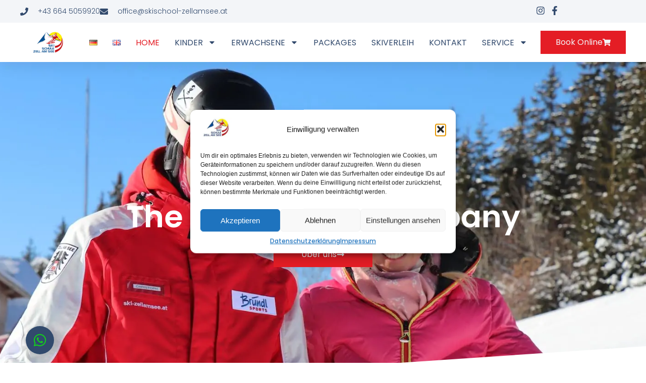

--- FILE ---
content_type: text/html; charset=UTF-8
request_url: https://www.skischool-zellamsee.at/
body_size: 25157
content:
<!doctype html>
<html lang="de-AT">
<head>
	<meta charset="UTF-8">
	<meta name="viewport" content="width=device-width, initial-scale=1">
	<link rel="profile" href="https://gmpg.org/xfn/11">
	<meta name='robots' content='index, follow, max-image-preview:large, max-snippet:-1, max-video-preview:-1' />
	<style>img:is([sizes="auto" i], [sizes^="auto," i]) { contain-intrinsic-size: 3000px 1500px }</style>
	<link rel="alternate" href="https://www.skischool-zellamsee.at/" hreflang="de" />
<link rel="alternate" href="https://www.skischool-zellamsee.at/en/home/" hreflang="en" />

	<!-- This site is optimized with the Yoast SEO plugin v26.2 - https://yoast.com/wordpress/plugins/seo/ -->
	<title>Skischool Zell am See</title>
	<meta name="description" content="Ski &amp; Snowboardschule Zell am See, Kurse für Kinder, Teens und Erwachsene, Privatunterricht, Skiverleih, Skikurse auf der Schmittenhöhe," />
	<link rel="canonical" href="https://www.skischool-zellamsee.at/" />
	<meta property="og:locale" content="de_DE" />
	<meta property="og:locale:alternate" content="en_GB" />
	<meta property="og:type" content="website" />
	<meta property="og:title" content="Skischool Zell am See" />
	<meta property="og:description" content="Ski &amp; Snowboardschule Zell am See, Kurse für Kinder, Teens und Erwachsene, Privatunterricht, Skiverleih, Skikurse auf der Schmittenhöhe," />
	<meta property="og:url" content="https://www.skischool-zellamsee.at/" />
	<meta property="og:site_name" content="Skischool Zell am See" />
	<meta property="article:modified_time" content="2025-10-20T06:37:37+00:00" />
	<meta property="og:image" content="https://www.skischool-zellamsee.at/wp-content/uploads/2023/11/Skilehrer-skischule-zellamsee.webp" />
	<meta property="og:image:width" content="1024" />
	<meta property="og:image:height" content="683" />
	<meta property="og:image:type" content="image/webp" />
	<meta name="twitter:card" content="summary_large_image" />
	<script type="application/ld+json" class="yoast-schema-graph">{"@context":"https://schema.org","@graph":[{"@type":"WebPage","@id":"https://www.skischool-zellamsee.at/","url":"https://www.skischool-zellamsee.at/","name":"Skischool Zell am See","isPartOf":{"@id":"https://www.skischool-zellamsee.at/#website"},"about":{"@id":"https://www.skischool-zellamsee.at/#organization"},"primaryImageOfPage":{"@id":"https://www.skischool-zellamsee.at/#primaryimage"},"image":{"@id":"https://www.skischool-zellamsee.at/#primaryimage"},"thumbnailUrl":"https://www.skischool-zellamsee.at/wp-content/uploads/2023/11/Skilehrer-skischule-zellamsee.webp","datePublished":"2025-09-02T20:45:46+00:00","dateModified":"2025-10-20T06:37:37+00:00","description":"Ski & Snowboardschule Zell am See, Kurse für Kinder, Teens und Erwachsene, Privatunterricht, Skiverleih, Skikurse auf der Schmittenhöhe,","breadcrumb":{"@id":"https://www.skischool-zellamsee.at/#breadcrumb"},"inLanguage":"de-AT","potentialAction":[{"@type":"ReadAction","target":["https://www.skischool-zellamsee.at/"]}]},{"@type":"ImageObject","inLanguage":"de-AT","@id":"https://www.skischool-zellamsee.at/#primaryimage","url":"https://www.skischool-zellamsee.at/wp-content/uploads/2023/11/Skilehrer-skischule-zellamsee.webp","contentUrl":"https://www.skischool-zellamsee.at/wp-content/uploads/2023/11/Skilehrer-skischule-zellamsee.webp","width":1024,"height":683,"caption":"Skilehrer-zell-am-see---skischule-zell-am-see"},{"@type":"BreadcrumbList","@id":"https://www.skischool-zellamsee.at/#breadcrumb","itemListElement":[{"@type":"ListItem","position":1,"name":"Startseite"}]},{"@type":"WebSite","@id":"https://www.skischool-zellamsee.at/#website","url":"https://www.skischool-zellamsee.at/","name":"Skischool Zell am See","description":"Ski lessons for children and adults, private lessons, snowboarding","publisher":{"@id":"https://www.skischool-zellamsee.at/#organization"},"potentialAction":[{"@type":"SearchAction","target":{"@type":"EntryPoint","urlTemplate":"https://www.skischool-zellamsee.at/?s={search_term_string}"},"query-input":{"@type":"PropertyValueSpecification","valueRequired":true,"valueName":"search_term_string"}}],"inLanguage":"de-AT"},{"@type":"Organization","@id":"https://www.skischool-zellamsee.at/#organization","name":"Skischool Zell am See","url":"https://www.skischool-zellamsee.at/","logo":{"@type":"ImageObject","inLanguage":"de-AT","@id":"https://www.skischool-zellamsee.at/#/schema/logo/image/","url":"https://www.skischool-zellamsee.at/wp-content/uploads/2023/11/Logo_favicon.jpg","contentUrl":"https://www.skischool-zellamsee.at/wp-content/uploads/2023/11/Logo_favicon.jpg","width":154,"height":100,"caption":"Skischool Zell am See"},"image":{"@id":"https://www.skischool-zellamsee.at/#/schema/logo/image/"}}]}</script>
	<!-- / Yoast SEO plugin. -->


<link rel="alternate" type="application/rss+xml" title="Skischool Zell am See &raquo; Feed" href="https://www.skischool-zellamsee.at/feed/" />
<link rel="alternate" type="application/rss+xml" title="Skischool Zell am See &raquo; Kommentar-Feed" href="https://www.skischool-zellamsee.at/comments/feed/" />
<script>
window._wpemojiSettings = {"baseUrl":"https:\/\/s.w.org\/images\/core\/emoji\/16.0.1\/72x72\/","ext":".png","svgUrl":"https:\/\/s.w.org\/images\/core\/emoji\/16.0.1\/svg\/","svgExt":".svg","source":{"concatemoji":"https:\/\/www.skischool-zellamsee.at\/wp-includes\/js\/wp-emoji-release.min.js?ver=6.8.3"}};
/*! This file is auto-generated */
!function(s,n){var o,i,e;function c(e){try{var t={supportTests:e,timestamp:(new Date).valueOf()};sessionStorage.setItem(o,JSON.stringify(t))}catch(e){}}function p(e,t,n){e.clearRect(0,0,e.canvas.width,e.canvas.height),e.fillText(t,0,0);var t=new Uint32Array(e.getImageData(0,0,e.canvas.width,e.canvas.height).data),a=(e.clearRect(0,0,e.canvas.width,e.canvas.height),e.fillText(n,0,0),new Uint32Array(e.getImageData(0,0,e.canvas.width,e.canvas.height).data));return t.every(function(e,t){return e===a[t]})}function u(e,t){e.clearRect(0,0,e.canvas.width,e.canvas.height),e.fillText(t,0,0);for(var n=e.getImageData(16,16,1,1),a=0;a<n.data.length;a++)if(0!==n.data[a])return!1;return!0}function f(e,t,n,a){switch(t){case"flag":return n(e,"\ud83c\udff3\ufe0f\u200d\u26a7\ufe0f","\ud83c\udff3\ufe0f\u200b\u26a7\ufe0f")?!1:!n(e,"\ud83c\udde8\ud83c\uddf6","\ud83c\udde8\u200b\ud83c\uddf6")&&!n(e,"\ud83c\udff4\udb40\udc67\udb40\udc62\udb40\udc65\udb40\udc6e\udb40\udc67\udb40\udc7f","\ud83c\udff4\u200b\udb40\udc67\u200b\udb40\udc62\u200b\udb40\udc65\u200b\udb40\udc6e\u200b\udb40\udc67\u200b\udb40\udc7f");case"emoji":return!a(e,"\ud83e\udedf")}return!1}function g(e,t,n,a){var r="undefined"!=typeof WorkerGlobalScope&&self instanceof WorkerGlobalScope?new OffscreenCanvas(300,150):s.createElement("canvas"),o=r.getContext("2d",{willReadFrequently:!0}),i=(o.textBaseline="top",o.font="600 32px Arial",{});return e.forEach(function(e){i[e]=t(o,e,n,a)}),i}function t(e){var t=s.createElement("script");t.src=e,t.defer=!0,s.head.appendChild(t)}"undefined"!=typeof Promise&&(o="wpEmojiSettingsSupports",i=["flag","emoji"],n.supports={everything:!0,everythingExceptFlag:!0},e=new Promise(function(e){s.addEventListener("DOMContentLoaded",e,{once:!0})}),new Promise(function(t){var n=function(){try{var e=JSON.parse(sessionStorage.getItem(o));if("object"==typeof e&&"number"==typeof e.timestamp&&(new Date).valueOf()<e.timestamp+604800&&"object"==typeof e.supportTests)return e.supportTests}catch(e){}return null}();if(!n){if("undefined"!=typeof Worker&&"undefined"!=typeof OffscreenCanvas&&"undefined"!=typeof URL&&URL.createObjectURL&&"undefined"!=typeof Blob)try{var e="postMessage("+g.toString()+"("+[JSON.stringify(i),f.toString(),p.toString(),u.toString()].join(",")+"));",a=new Blob([e],{type:"text/javascript"}),r=new Worker(URL.createObjectURL(a),{name:"wpTestEmojiSupports"});return void(r.onmessage=function(e){c(n=e.data),r.terminate(),t(n)})}catch(e){}c(n=g(i,f,p,u))}t(n)}).then(function(e){for(var t in e)n.supports[t]=e[t],n.supports.everything=n.supports.everything&&n.supports[t],"flag"!==t&&(n.supports.everythingExceptFlag=n.supports.everythingExceptFlag&&n.supports[t]);n.supports.everythingExceptFlag=n.supports.everythingExceptFlag&&!n.supports.flag,n.DOMReady=!1,n.readyCallback=function(){n.DOMReady=!0}}).then(function(){return e}).then(function(){var e;n.supports.everything||(n.readyCallback(),(e=n.source||{}).concatemoji?t(e.concatemoji):e.wpemoji&&e.twemoji&&(t(e.twemoji),t(e.wpemoji)))}))}((window,document),window._wpemojiSettings);
</script>
<style id='wp-emoji-styles-inline-css'>

	img.wp-smiley, img.emoji {
		display: inline !important;
		border: none !important;
		box-shadow: none !important;
		height: 1em !important;
		width: 1em !important;
		margin: 0 0.07em !important;
		vertical-align: -0.1em !important;
		background: none !important;
		padding: 0 !important;
	}
</style>
<style id='global-styles-inline-css'>
:root{--wp--preset--aspect-ratio--square: 1;--wp--preset--aspect-ratio--4-3: 4/3;--wp--preset--aspect-ratio--3-4: 3/4;--wp--preset--aspect-ratio--3-2: 3/2;--wp--preset--aspect-ratio--2-3: 2/3;--wp--preset--aspect-ratio--16-9: 16/9;--wp--preset--aspect-ratio--9-16: 9/16;--wp--preset--color--black: #000000;--wp--preset--color--cyan-bluish-gray: #abb8c3;--wp--preset--color--white: #ffffff;--wp--preset--color--pale-pink: #f78da7;--wp--preset--color--vivid-red: #cf2e2e;--wp--preset--color--luminous-vivid-orange: #ff6900;--wp--preset--color--luminous-vivid-amber: #fcb900;--wp--preset--color--light-green-cyan: #7bdcb5;--wp--preset--color--vivid-green-cyan: #00d084;--wp--preset--color--pale-cyan-blue: #8ed1fc;--wp--preset--color--vivid-cyan-blue: #0693e3;--wp--preset--color--vivid-purple: #9b51e0;--wp--preset--gradient--vivid-cyan-blue-to-vivid-purple: linear-gradient(135deg,rgba(6,147,227,1) 0%,rgb(155,81,224) 100%);--wp--preset--gradient--light-green-cyan-to-vivid-green-cyan: linear-gradient(135deg,rgb(122,220,180) 0%,rgb(0,208,130) 100%);--wp--preset--gradient--luminous-vivid-amber-to-luminous-vivid-orange: linear-gradient(135deg,rgba(252,185,0,1) 0%,rgba(255,105,0,1) 100%);--wp--preset--gradient--luminous-vivid-orange-to-vivid-red: linear-gradient(135deg,rgba(255,105,0,1) 0%,rgb(207,46,46) 100%);--wp--preset--gradient--very-light-gray-to-cyan-bluish-gray: linear-gradient(135deg,rgb(238,238,238) 0%,rgb(169,184,195) 100%);--wp--preset--gradient--cool-to-warm-spectrum: linear-gradient(135deg,rgb(74,234,220) 0%,rgb(151,120,209) 20%,rgb(207,42,186) 40%,rgb(238,44,130) 60%,rgb(251,105,98) 80%,rgb(254,248,76) 100%);--wp--preset--gradient--blush-light-purple: linear-gradient(135deg,rgb(255,206,236) 0%,rgb(152,150,240) 100%);--wp--preset--gradient--blush-bordeaux: linear-gradient(135deg,rgb(254,205,165) 0%,rgb(254,45,45) 50%,rgb(107,0,62) 100%);--wp--preset--gradient--luminous-dusk: linear-gradient(135deg,rgb(255,203,112) 0%,rgb(199,81,192) 50%,rgb(65,88,208) 100%);--wp--preset--gradient--pale-ocean: linear-gradient(135deg,rgb(255,245,203) 0%,rgb(182,227,212) 50%,rgb(51,167,181) 100%);--wp--preset--gradient--electric-grass: linear-gradient(135deg,rgb(202,248,128) 0%,rgb(113,206,126) 100%);--wp--preset--gradient--midnight: linear-gradient(135deg,rgb(2,3,129) 0%,rgb(40,116,252) 100%);--wp--preset--font-size--small: 13px;--wp--preset--font-size--medium: 20px;--wp--preset--font-size--large: 36px;--wp--preset--font-size--x-large: 42px;--wp--preset--spacing--20: 0.44rem;--wp--preset--spacing--30: 0.67rem;--wp--preset--spacing--40: 1rem;--wp--preset--spacing--50: 1.5rem;--wp--preset--spacing--60: 2.25rem;--wp--preset--spacing--70: 3.38rem;--wp--preset--spacing--80: 5.06rem;--wp--preset--shadow--natural: 6px 6px 9px rgba(0, 0, 0, 0.2);--wp--preset--shadow--deep: 12px 12px 50px rgba(0, 0, 0, 0.4);--wp--preset--shadow--sharp: 6px 6px 0px rgba(0, 0, 0, 0.2);--wp--preset--shadow--outlined: 6px 6px 0px -3px rgba(255, 255, 255, 1), 6px 6px rgba(0, 0, 0, 1);--wp--preset--shadow--crisp: 6px 6px 0px rgba(0, 0, 0, 1);}:root { --wp--style--global--content-size: 800px;--wp--style--global--wide-size: 1200px; }:where(body) { margin: 0; }.wp-site-blocks > .alignleft { float: left; margin-right: 2em; }.wp-site-blocks > .alignright { float: right; margin-left: 2em; }.wp-site-blocks > .aligncenter { justify-content: center; margin-left: auto; margin-right: auto; }:where(.wp-site-blocks) > * { margin-block-start: 24px; margin-block-end: 0; }:where(.wp-site-blocks) > :first-child { margin-block-start: 0; }:where(.wp-site-blocks) > :last-child { margin-block-end: 0; }:root { --wp--style--block-gap: 24px; }:root :where(.is-layout-flow) > :first-child{margin-block-start: 0;}:root :where(.is-layout-flow) > :last-child{margin-block-end: 0;}:root :where(.is-layout-flow) > *{margin-block-start: 24px;margin-block-end: 0;}:root :where(.is-layout-constrained) > :first-child{margin-block-start: 0;}:root :where(.is-layout-constrained) > :last-child{margin-block-end: 0;}:root :where(.is-layout-constrained) > *{margin-block-start: 24px;margin-block-end: 0;}:root :where(.is-layout-flex){gap: 24px;}:root :where(.is-layout-grid){gap: 24px;}.is-layout-flow > .alignleft{float: left;margin-inline-start: 0;margin-inline-end: 2em;}.is-layout-flow > .alignright{float: right;margin-inline-start: 2em;margin-inline-end: 0;}.is-layout-flow > .aligncenter{margin-left: auto !important;margin-right: auto !important;}.is-layout-constrained > .alignleft{float: left;margin-inline-start: 0;margin-inline-end: 2em;}.is-layout-constrained > .alignright{float: right;margin-inline-start: 2em;margin-inline-end: 0;}.is-layout-constrained > .aligncenter{margin-left: auto !important;margin-right: auto !important;}.is-layout-constrained > :where(:not(.alignleft):not(.alignright):not(.alignfull)){max-width: var(--wp--style--global--content-size);margin-left: auto !important;margin-right: auto !important;}.is-layout-constrained > .alignwide{max-width: var(--wp--style--global--wide-size);}body .is-layout-flex{display: flex;}.is-layout-flex{flex-wrap: wrap;align-items: center;}.is-layout-flex > :is(*, div){margin: 0;}body .is-layout-grid{display: grid;}.is-layout-grid > :is(*, div){margin: 0;}body{padding-top: 0px;padding-right: 0px;padding-bottom: 0px;padding-left: 0px;}a:where(:not(.wp-element-button)){text-decoration: underline;}:root :where(.wp-element-button, .wp-block-button__link){background-color: #32373c;border-width: 0;color: #fff;font-family: inherit;font-size: inherit;line-height: inherit;padding: calc(0.667em + 2px) calc(1.333em + 2px);text-decoration: none;}.has-black-color{color: var(--wp--preset--color--black) !important;}.has-cyan-bluish-gray-color{color: var(--wp--preset--color--cyan-bluish-gray) !important;}.has-white-color{color: var(--wp--preset--color--white) !important;}.has-pale-pink-color{color: var(--wp--preset--color--pale-pink) !important;}.has-vivid-red-color{color: var(--wp--preset--color--vivid-red) !important;}.has-luminous-vivid-orange-color{color: var(--wp--preset--color--luminous-vivid-orange) !important;}.has-luminous-vivid-amber-color{color: var(--wp--preset--color--luminous-vivid-amber) !important;}.has-light-green-cyan-color{color: var(--wp--preset--color--light-green-cyan) !important;}.has-vivid-green-cyan-color{color: var(--wp--preset--color--vivid-green-cyan) !important;}.has-pale-cyan-blue-color{color: var(--wp--preset--color--pale-cyan-blue) !important;}.has-vivid-cyan-blue-color{color: var(--wp--preset--color--vivid-cyan-blue) !important;}.has-vivid-purple-color{color: var(--wp--preset--color--vivid-purple) !important;}.has-black-background-color{background-color: var(--wp--preset--color--black) !important;}.has-cyan-bluish-gray-background-color{background-color: var(--wp--preset--color--cyan-bluish-gray) !important;}.has-white-background-color{background-color: var(--wp--preset--color--white) !important;}.has-pale-pink-background-color{background-color: var(--wp--preset--color--pale-pink) !important;}.has-vivid-red-background-color{background-color: var(--wp--preset--color--vivid-red) !important;}.has-luminous-vivid-orange-background-color{background-color: var(--wp--preset--color--luminous-vivid-orange) !important;}.has-luminous-vivid-amber-background-color{background-color: var(--wp--preset--color--luminous-vivid-amber) !important;}.has-light-green-cyan-background-color{background-color: var(--wp--preset--color--light-green-cyan) !important;}.has-vivid-green-cyan-background-color{background-color: var(--wp--preset--color--vivid-green-cyan) !important;}.has-pale-cyan-blue-background-color{background-color: var(--wp--preset--color--pale-cyan-blue) !important;}.has-vivid-cyan-blue-background-color{background-color: var(--wp--preset--color--vivid-cyan-blue) !important;}.has-vivid-purple-background-color{background-color: var(--wp--preset--color--vivid-purple) !important;}.has-black-border-color{border-color: var(--wp--preset--color--black) !important;}.has-cyan-bluish-gray-border-color{border-color: var(--wp--preset--color--cyan-bluish-gray) !important;}.has-white-border-color{border-color: var(--wp--preset--color--white) !important;}.has-pale-pink-border-color{border-color: var(--wp--preset--color--pale-pink) !important;}.has-vivid-red-border-color{border-color: var(--wp--preset--color--vivid-red) !important;}.has-luminous-vivid-orange-border-color{border-color: var(--wp--preset--color--luminous-vivid-orange) !important;}.has-luminous-vivid-amber-border-color{border-color: var(--wp--preset--color--luminous-vivid-amber) !important;}.has-light-green-cyan-border-color{border-color: var(--wp--preset--color--light-green-cyan) !important;}.has-vivid-green-cyan-border-color{border-color: var(--wp--preset--color--vivid-green-cyan) !important;}.has-pale-cyan-blue-border-color{border-color: var(--wp--preset--color--pale-cyan-blue) !important;}.has-vivid-cyan-blue-border-color{border-color: var(--wp--preset--color--vivid-cyan-blue) !important;}.has-vivid-purple-border-color{border-color: var(--wp--preset--color--vivid-purple) !important;}.has-vivid-cyan-blue-to-vivid-purple-gradient-background{background: var(--wp--preset--gradient--vivid-cyan-blue-to-vivid-purple) !important;}.has-light-green-cyan-to-vivid-green-cyan-gradient-background{background: var(--wp--preset--gradient--light-green-cyan-to-vivid-green-cyan) !important;}.has-luminous-vivid-amber-to-luminous-vivid-orange-gradient-background{background: var(--wp--preset--gradient--luminous-vivid-amber-to-luminous-vivid-orange) !important;}.has-luminous-vivid-orange-to-vivid-red-gradient-background{background: var(--wp--preset--gradient--luminous-vivid-orange-to-vivid-red) !important;}.has-very-light-gray-to-cyan-bluish-gray-gradient-background{background: var(--wp--preset--gradient--very-light-gray-to-cyan-bluish-gray) !important;}.has-cool-to-warm-spectrum-gradient-background{background: var(--wp--preset--gradient--cool-to-warm-spectrum) !important;}.has-blush-light-purple-gradient-background{background: var(--wp--preset--gradient--blush-light-purple) !important;}.has-blush-bordeaux-gradient-background{background: var(--wp--preset--gradient--blush-bordeaux) !important;}.has-luminous-dusk-gradient-background{background: var(--wp--preset--gradient--luminous-dusk) !important;}.has-pale-ocean-gradient-background{background: var(--wp--preset--gradient--pale-ocean) !important;}.has-electric-grass-gradient-background{background: var(--wp--preset--gradient--electric-grass) !important;}.has-midnight-gradient-background{background: var(--wp--preset--gradient--midnight) !important;}.has-small-font-size{font-size: var(--wp--preset--font-size--small) !important;}.has-medium-font-size{font-size: var(--wp--preset--font-size--medium) !important;}.has-large-font-size{font-size: var(--wp--preset--font-size--large) !important;}.has-x-large-font-size{font-size: var(--wp--preset--font-size--x-large) !important;}
:root :where(.wp-block-pullquote){font-size: 1.5em;line-height: 1.6;}
</style>
<link rel='stylesheet' id='cmplz-general-css' href='https://www.skischool-zellamsee.at/wp-content/plugins/complianz-gdpr/assets/css/cookieblocker.min.css?ver=1755632582' media='all' />
<link rel='stylesheet' id='hello-elementor-css' href='https://www.skischool-zellamsee.at/wp-content/themes/hello-elementor/assets/css/reset.css?ver=3.4.5' media='all' />
<link rel='stylesheet' id='hello-elementor-theme-style-css' href='https://www.skischool-zellamsee.at/wp-content/themes/hello-elementor/assets/css/theme.css?ver=3.4.5' media='all' />
<link rel='stylesheet' id='hello-elementor-header-footer-css' href='https://www.skischool-zellamsee.at/wp-content/themes/hello-elementor/assets/css/header-footer.css?ver=3.4.5' media='all' />
<link rel='stylesheet' id='elementor-frontend-css' href='https://www.skischool-zellamsee.at/wp-content/plugins/elementor/assets/css/frontend.min.css?ver=3.32.5' media='all' />
<link rel='stylesheet' id='elementor-post-29-css' href='https://www.skischool-zellamsee.at/wp-content/uploads/elementor/css/post-29.css?ver=1762277029' media='all' />
<link rel='stylesheet' id='widget-icon-list-css' href='https://www.skischool-zellamsee.at/wp-content/plugins/elementor/assets/css/widget-icon-list.min.css?ver=3.32.5' media='all' />
<link rel='stylesheet' id='widget-image-css' href='https://www.skischool-zellamsee.at/wp-content/plugins/elementor/assets/css/widget-image.min.css?ver=3.32.5' media='all' />
<link rel='stylesheet' id='widget-nav-menu-css' href='https://www.skischool-zellamsee.at/wp-content/plugins/elementor-pro/assets/css/widget-nav-menu.min.css?ver=3.32.3' media='all' />
<link rel='stylesheet' id='e-animation-grow-css' href='https://www.skischool-zellamsee.at/wp-content/plugins/elementor/assets/lib/animations/styles/e-animation-grow.min.css?ver=3.32.5' media='all' />
<link rel='stylesheet' id='e-animation-zoomIn-css' href='https://www.skischool-zellamsee.at/wp-content/plugins/elementor/assets/lib/animations/styles/zoomIn.min.css?ver=3.32.5' media='all' />
<link rel='stylesheet' id='e-sticky-css' href='https://www.skischool-zellamsee.at/wp-content/plugins/elementor-pro/assets/css/modules/sticky.min.css?ver=3.32.3' media='all' />
<link rel='stylesheet' id='widget-image-box-css' href='https://www.skischool-zellamsee.at/wp-content/plugins/elementor/assets/css/widget-image-box.min.css?ver=3.32.5' media='all' />
<link rel='stylesheet' id='widget-social-icons-css' href='https://www.skischool-zellamsee.at/wp-content/plugins/elementor/assets/css/widget-social-icons.min.css?ver=3.32.5' media='all' />
<link rel='stylesheet' id='e-apple-webkit-css' href='https://www.skischool-zellamsee.at/wp-content/plugins/elementor/assets/css/conditionals/apple-webkit.min.css?ver=3.32.5' media='all' />
<link rel='stylesheet' id='widget-heading-css' href='https://www.skischool-zellamsee.at/wp-content/plugins/elementor/assets/css/widget-heading.min.css?ver=3.32.5' media='all' />
<link rel='stylesheet' id='e-motion-fx-css' href='https://www.skischool-zellamsee.at/wp-content/plugins/elementor-pro/assets/css/modules/motion-fx.min.css?ver=3.32.3' media='all' />
<link rel='stylesheet' id='e-animation-fadeIn-css' href='https://www.skischool-zellamsee.at/wp-content/plugins/elementor/assets/lib/animations/styles/fadeIn.min.css?ver=3.32.5' media='all' />
<link rel='stylesheet' id='e-popup-css' href='https://www.skischool-zellamsee.at/wp-content/plugins/elementor-pro/assets/css/conditionals/popup.min.css?ver=3.32.3' media='all' />
<link rel='stylesheet' id='elementor-icons-css' href='https://www.skischool-zellamsee.at/wp-content/plugins/elementor/assets/lib/eicons/css/elementor-icons.min.css?ver=5.44.0' media='all' />
<link rel='stylesheet' id='widget-contact-buttons-base-css' href='https://www.skischool-zellamsee.at/wp-content/plugins/elementor/assets/css/widget-contact-buttons-base.min.css?ver=3.32.5' media='all' />
<link rel='stylesheet' id='widget-contact-buttons-var-9-css' href='https://www.skischool-zellamsee.at/wp-content/plugins/elementor/assets/css/widget-contact-buttons-var-9.min.css?ver=3.32.5' media='all' />
<link rel='stylesheet' id='e-shapes-css' href='https://www.skischool-zellamsee.at/wp-content/plugins/elementor/assets/css/conditionals/shapes.min.css?ver=3.32.5' media='all' />
<link rel='stylesheet' id='elementor-post-78-css' href='https://www.skischool-zellamsee.at/wp-content/uploads/elementor/css/post-78.css?ver=1762280445' media='all' />
<link rel='stylesheet' id='elementor-post-360-css' href='https://www.skischool-zellamsee.at/wp-content/uploads/elementor/css/post-360.css?ver=1762277029' media='all' />
<link rel='stylesheet' id='elementor-post-48-css' href='https://www.skischool-zellamsee.at/wp-content/uploads/elementor/css/post-48.css?ver=1762277029' media='all' />
<link rel='stylesheet' id='elementor-post-36-css' href='https://www.skischool-zellamsee.at/wp-content/uploads/elementor/css/post-36.css?ver=1762280445' media='all' />
<link rel='stylesheet' id='elementor-post-3937-css' href='https://www.skischool-zellamsee.at/wp-content/uploads/elementor/css/post-3937.css?ver=1762277029' media='all' />
<link rel='stylesheet' id='elementor-gf-local-poppins-css' href='https://www.skischool-zellamsee.at/wp-content/uploads/elementor/google-fonts/css/poppins.css?ver=1742416610' media='all' />
<script src="https://www.skischool-zellamsee.at/wp-content/plugins/wp-optimize-premium/js/send-command-4-3-0.min.js?ver=4.3.0" id="wp-optimize-send-command-js"></script>
<script src="https://www.skischool-zellamsee.at/wp-content/plugins/wp-optimize-premium/js/wpo-lazy-load-4-3-0.min.js?ver=4.3.0" id="wp-optimize-lazy-load-js"></script>
<script src="https://www.skischool-zellamsee.at/wp-includes/js/jquery/jquery.min.js?ver=3.7.1" id="jquery-core-js"></script>
<script src="https://www.skischool-zellamsee.at/wp-includes/js/jquery/jquery-migrate.min.js?ver=3.4.1" id="jquery-migrate-js"></script>
<link rel="https://api.w.org/" href="https://www.skischool-zellamsee.at/wp-json/" /><link rel="alternate" title="JSON" type="application/json" href="https://www.skischool-zellamsee.at/wp-json/wp/v2/pages/78" /><link rel="EditURI" type="application/rsd+xml" title="RSD" href="https://www.skischool-zellamsee.at/xmlrpc.php?rsd" />
<meta name="generator" content="WordPress 6.8.3" />
<link rel='shortlink' href='https://www.skischool-zellamsee.at/' />
<link rel="alternate" title="oEmbed (JSON)" type="application/json+oembed" href="https://www.skischool-zellamsee.at/wp-json/oembed/1.0/embed?url=https%3A%2F%2Fwww.skischool-zellamsee.at%2F" />
<link rel="alternate" title="oEmbed (XML)" type="text/xml+oembed" href="https://www.skischool-zellamsee.at/wp-json/oembed/1.0/embed?url=https%3A%2F%2Fwww.skischool-zellamsee.at%2F&#038;format=xml" />
			<style>.cmplz-hidden {
					display: none !important;
				}</style><meta name="description" content="SKI &amp; SNOWBOARDSCHULE ZELL AM SEE
Erlernen Sie mit uns das Skifahren oder Snowboarden, verbessern Sie Ihre Technik und erleben Sie die faszinierende Winterwelt von Zell am See – Kaprun. Wir bieten Gruppenkurse und Privatunterricht für Kinder, Teens und Erwachsene.

Die Ski- und Snowboardlehrer sind durch regelmässige Weiterbildungen, internen Schulungen, sowie durch permanentem Training auf einem hohen Unterrichtsniveau. Sie lassen Ihren Winterurlaub zu einem unvergesslischen Erlebnis werden.">
<meta name="generator" content="Elementor 3.32.5; features: e_font_icon_svg, additional_custom_breakpoints; settings: css_print_method-external, google_font-enabled, font_display-swap">
			<style>
				.e-con.e-parent:nth-of-type(n+4):not(.e-lazyloaded):not(.e-no-lazyload),
				.e-con.e-parent:nth-of-type(n+4):not(.e-lazyloaded):not(.e-no-lazyload) * {
					background-image: none !important;
				}
				@media screen and (max-height: 1024px) {
					.e-con.e-parent:nth-of-type(n+3):not(.e-lazyloaded):not(.e-no-lazyload),
					.e-con.e-parent:nth-of-type(n+3):not(.e-lazyloaded):not(.e-no-lazyload) * {
						background-image: none !important;
					}
				}
				@media screen and (max-height: 640px) {
					.e-con.e-parent:nth-of-type(n+2):not(.e-lazyloaded):not(.e-no-lazyload),
					.e-con.e-parent:nth-of-type(n+2):not(.e-lazyloaded):not(.e-no-lazyload) * {
						background-image: none !important;
					}
				}
			</style>
			<link rel="icon" href="https://www.skischool-zellamsee.at/wp-content/uploads/2023/11/Logo-Skischule-Zell-am-See.png" sizes="32x32" />
<link rel="icon" href="https://www.skischool-zellamsee.at/wp-content/uploads/2023/11/Logo-Skischule-Zell-am-See.png" sizes="192x192" />
<link rel="apple-touch-icon" href="https://www.skischool-zellamsee.at/wp-content/uploads/2023/11/Logo-Skischule-Zell-am-See.png" />
<meta name="msapplication-TileImage" content="https://www.skischool-zellamsee.at/wp-content/uploads/2023/11/Logo-Skischule-Zell-am-See.png" />
</head>
<body data-cmplz=1 class="home wp-singular page-template-default page page-id-78 wp-custom-logo wp-embed-responsive wp-theme-hello-elementor eio-default hello-elementor-default elementor-default elementor-kit-29 elementor-page elementor-page-78 elementor-page-22">


<a class="skip-link screen-reader-text" href="#content">Skip to content</a>

		<header data-elementor-type="header" data-elementor-id="360" class="elementor elementor-360 elementor-location-header" data-elementor-post-type="elementor_library">
			<div class="elementor-element elementor-element-65543a0c e-con-full e-flex e-con e-parent" data-id="65543a0c" data-element_type="container" id="header_pop" data-settings="{&quot;sticky&quot;:&quot;top&quot;,&quot;background_background&quot;:&quot;classic&quot;,&quot;sticky_on&quot;:[&quot;desktop&quot;,&quot;tablet&quot;,&quot;mobile&quot;],&quot;sticky_offset&quot;:0,&quot;sticky_effects_offset&quot;:0,&quot;sticky_anchor_link_offset&quot;:0}">
		<div class="elementor-element elementor-element-6c5aed94 elementor-hidden-mobile e-flex e-con-boxed e-con e-child" data-id="6c5aed94" data-element_type="container" data-settings="{&quot;background_background&quot;:&quot;classic&quot;}">
					<div class="e-con-inner">
		<div class="elementor-element elementor-element-5fbc961d e-con-full e-flex e-con e-child" data-id="5fbc961d" data-element_type="container">
				<div class="elementor-element elementor-element-649d1829 elementor-icon-list--layout-inline elementor-align-left elementor-mobile-align-center elementor-list-item-link-inline elementor-widget elementor-widget-icon-list" data-id="649d1829" data-element_type="widget" data-widget_type="icon-list.default">
				<div class="elementor-widget-container">
							<ul class="elementor-icon-list-items elementor-inline-items">
							<li class="elementor-icon-list-item elementor-inline-item">
											<a href="tel:%20+436645059920">

												<span class="elementor-icon-list-icon">
							<svg aria-hidden="true" class="e-font-icon-svg e-fas-phone" viewBox="0 0 512 512" xmlns="http://www.w3.org/2000/svg"><path d="M493.4 24.6l-104-24c-11.3-2.6-22.9 3.3-27.5 13.9l-48 112c-4.2 9.8-1.4 21.3 6.9 28l60.6 49.6c-36 76.7-98.9 140.5-177.2 177.2l-49.6-60.6c-6.8-8.3-18.2-11.1-28-6.9l-112 48C3.9 366.5-2 378.1.6 389.4l24 104C27.1 504.2 36.7 512 48 512c256.1 0 464-207.5 464-464 0-11.2-7.7-20.9-18.6-23.4z"></path></svg>						</span>
										<span class="elementor-icon-list-text">+43 664 5059920</span>
											</a>
									</li>
								<li class="elementor-icon-list-item elementor-inline-item">
											<a href="mailto:office@skischool-zellamsee.at">

												<span class="elementor-icon-list-icon">
							<svg aria-hidden="true" class="e-font-icon-svg e-fas-envelope" viewBox="0 0 512 512" xmlns="http://www.w3.org/2000/svg"><path d="M502.3 190.8c3.9-3.1 9.7-.2 9.7 4.7V400c0 26.5-21.5 48-48 48H48c-26.5 0-48-21.5-48-48V195.6c0-5 5.7-7.8 9.7-4.7 22.4 17.4 52.1 39.5 154.1 113.6 21.1 15.4 56.7 47.8 92.2 47.6 35.7.3 72-32.8 92.3-47.6 102-74.1 131.6-96.3 154-113.7zM256 320c23.2.4 56.6-29.2 73.4-41.4 132.7-96.3 142.8-104.7 173.4-128.7 5.8-4.5 9.2-11.5 9.2-18.9v-19c0-26.5-21.5-48-48-48H48C21.5 64 0 85.5 0 112v19c0 7.4 3.4 14.3 9.2 18.9 30.6 23.9 40.7 32.4 173.4 128.7 16.8 12.2 50.2 41.8 73.4 41.4z"></path></svg>						</span>
										<span class="elementor-icon-list-text">office@skischool-zellamsee.at</span>
											</a>
									</li>
						</ul>
						</div>
				</div>
				</div>
		<div class="elementor-element elementor-element-4198e6aa e-con-full elementor-hidden-mobile e-flex e-con e-child" data-id="4198e6aa" data-element_type="container">
				<div class="elementor-element elementor-element-1bbe400 elementor-icon-list--layout-inline elementor-align-right elementor-mobile-align-left elementor-list-item-link-full_width elementor-widget elementor-widget-icon-list" data-id="1bbe400" data-element_type="widget" data-widget_type="icon-list.default">
				<div class="elementor-widget-container">
							<ul class="elementor-icon-list-items elementor-inline-items">
							<li class="elementor-icon-list-item elementor-inline-item">
											<a href="https://www.instagram.com/skischoolzellamsee/">

												<span class="elementor-icon-list-icon">
							<svg aria-hidden="true" class="e-font-icon-svg e-fab-instagram" viewBox="0 0 448 512" xmlns="http://www.w3.org/2000/svg"><path d="M224.1 141c-63.6 0-114.9 51.3-114.9 114.9s51.3 114.9 114.9 114.9S339 319.5 339 255.9 287.7 141 224.1 141zm0 189.6c-41.1 0-74.7-33.5-74.7-74.7s33.5-74.7 74.7-74.7 74.7 33.5 74.7 74.7-33.6 74.7-74.7 74.7zm146.4-194.3c0 14.9-12 26.8-26.8 26.8-14.9 0-26.8-12-26.8-26.8s12-26.8 26.8-26.8 26.8 12 26.8 26.8zm76.1 27.2c-1.7-35.9-9.9-67.7-36.2-93.9-26.2-26.2-58-34.4-93.9-36.2-37-2.1-147.9-2.1-184.9 0-35.8 1.7-67.6 9.9-93.9 36.1s-34.4 58-36.2 93.9c-2.1 37-2.1 147.9 0 184.9 1.7 35.9 9.9 67.7 36.2 93.9s58 34.4 93.9 36.2c37 2.1 147.9 2.1 184.9 0 35.9-1.7 67.7-9.9 93.9-36.2 26.2-26.2 34.4-58 36.2-93.9 2.1-37 2.1-147.8 0-184.8zM398.8 388c-7.8 19.6-22.9 34.7-42.6 42.6-29.5 11.7-99.5 9-132.1 9s-102.7 2.6-132.1-9c-19.6-7.8-34.7-22.9-42.6-42.6-11.7-29.5-9-99.5-9-132.1s-2.6-102.7 9-132.1c7.8-19.6 22.9-34.7 42.6-42.6 29.5-11.7 99.5-9 132.1-9s102.7-2.6 132.1 9c19.6 7.8 34.7 22.9 42.6 42.6 11.7 29.5 9 99.5 9 132.1s2.7 102.7-9 132.1z"></path></svg>						</span>
										<span class="elementor-icon-list-text"></span>
											</a>
									</li>
								<li class="elementor-icon-list-item elementor-inline-item">
											<a href="https://www.facebook.com/skischulezellamsee">

												<span class="elementor-icon-list-icon">
							<svg aria-hidden="true" class="e-font-icon-svg e-fab-facebook-f" viewBox="0 0 320 512" xmlns="http://www.w3.org/2000/svg"><path d="M279.14 288l14.22-92.66h-88.91v-60.13c0-25.35 12.42-50.06 52.24-50.06h40.42V6.26S260.43 0 225.36 0c-73.22 0-121.08 44.38-121.08 124.72v70.62H22.89V288h81.39v224h100.17V288z"></path></svg>						</span>
										<span class="elementor-icon-list-text"></span>
											</a>
									</li>
						</ul>
						</div>
				</div>
				</div>
					</div>
				</div>
		<div class="elementor-element elementor-element-3798511 e-flex e-con-boxed e-con e-child" data-id="3798511" data-element_type="container" data-settings="{&quot;background_background&quot;:&quot;classic&quot;}">
					<div class="e-con-inner">
				<div class="elementor-element elementor-element-5b823191 elementor-widget elementor-widget-image" data-id="5b823191" data-element_type="widget" data-widget_type="image.default">
				<div class="elementor-widget-container">
																<a href="https://www.skischool-zellamsee.at">
							<img fetchpriority="high" width="394" height="256" src="https://www.skischool-zellamsee.at/wp-content/uploads/2023/11/Logo_SKIZELL-1-394x256-1.png" class="attachment-large size-large wp-image-311" alt="Logo Skischule Zell am See" srcset="https://www.skischool-zellamsee.at/wp-content/uploads/2023/11/Logo_SKIZELL-1-394x256-1.png 394w, https://www.skischool-zellamsee.at/wp-content/uploads/2023/11/Logo_SKIZELL-1-394x256-1-300x195.png 300w" sizes="(max-width: 394px) 100vw, 394px" />								</a>
															</div>
				</div>
				<div class="elementor-element elementor-element-747eee3 elementor-nav-menu__align-center elementor-nav-menu--stretch elementor-nav-menu__text-align-center elementor-nav-menu--dropdown-tablet elementor-nav-menu--toggle elementor-nav-menu--burger elementor-widget elementor-widget-nav-menu" data-id="747eee3" data-element_type="widget" data-settings="{&quot;full_width&quot;:&quot;stretch&quot;,&quot;layout&quot;:&quot;horizontal&quot;,&quot;submenu_icon&quot;:{&quot;value&quot;:&quot;&lt;svg aria-hidden=\&quot;true\&quot; class=\&quot;e-font-icon-svg e-fas-caret-down\&quot; viewBox=\&quot;0 0 320 512\&quot; xmlns=\&quot;http:\/\/www.w3.org\/2000\/svg\&quot;&gt;&lt;path d=\&quot;M31.3 192h257.3c17.8 0 26.7 21.5 14.1 34.1L174.1 354.8c-7.8 7.8-20.5 7.8-28.3 0L17.2 226.1C4.6 213.5 13.5 192 31.3 192z\&quot;&gt;&lt;\/path&gt;&lt;\/svg&gt;&quot;,&quot;library&quot;:&quot;fa-solid&quot;},&quot;toggle&quot;:&quot;burger&quot;}" data-widget_type="nav-menu.default">
				<div class="elementor-widget-container">
								<nav aria-label="Menü" class="elementor-nav-menu--main elementor-nav-menu__container elementor-nav-menu--layout-horizontal e--pointer-underline e--animation-fade">
				<ul id="menu-1-747eee3" class="elementor-nav-menu"><li class="lang-item lang-item-19 lang-item-de current-lang lang-item-first menu-item menu-item-type-custom menu-item-object-custom current_page_item menu-item-home menu-item-1299-de"><a href="https://www.skischool-zellamsee.at/" hreflang="de-AT" lang="de-AT" class="elementor-item"><img src="[data-uri]" alt="Deutsch" width="16" height="11" style="width: 16px; height: 11px;" /></a></li>
<li class="lang-item lang-item-22 lang-item-en menu-item menu-item-type-custom menu-item-object-custom menu-item-1299-en"><a href="https://www.skischool-zellamsee.at/en/home/" hreflang="en-GB" lang="en-GB" class="elementor-item"><img src="[data-uri]" alt="English" width="16" height="11" style="width: 16px; height: 11px;" /></a></li>
<li class="menu-item menu-item-type-post_type menu-item-object-page menu-item-home current-menu-item page_item page-item-78 current_page_item menu-item-126"><a href="https://www.skischool-zellamsee.at/" aria-current="page" class="elementor-item elementor-item-active">HOME</a></li>
<li class="menu-item menu-item-type-custom menu-item-object-custom menu-item-has-children menu-item-328"><a class="elementor-item">KINDER</a>
<ul class="sub-menu elementor-nav-menu--dropdown">
	<li class="menu-item menu-item-type-custom menu-item-object-custom menu-item-327"><a href="https://www.skischool-zellamsee.at/privatlehrer" class="elementor-sub-item">PRIVATLEHRER</a></li>
	<li class="menu-item menu-item-type-custom menu-item-object-custom menu-item-1593"><a href="https://www.skischool-zellamsee.at/kids-taster/" class="elementor-sub-item">KIDS TASTER | 3-4 Jahre</a></li>
	<li class="menu-item menu-item-type-post_type menu-item-object-page menu-item-3677"><a href="https://www.skischool-zellamsee.at/miniclub/" class="elementor-sub-item">MINI CLUB | 3-5 Jahre</a></li>
	<li class="menu-item menu-item-type-custom menu-item-object-custom menu-item-331"><a href="https://www.skischool-zellamsee.at/kinderskikurs" class="elementor-sub-item">KINDER | 4-11 Jahre</a></li>
	<li class="menu-item menu-item-type-custom menu-item-object-custom menu-item-535"><a href="https://www.skischool-zellamsee.at/teensonski" class="elementor-sub-item">TEENS | 12-15 Jahre</a></li>
	<li class="menu-item menu-item-type-custom menu-item-object-custom menu-item-536"><a href="https://www.skischool-zellamsee.at/snowboardkurs" class="elementor-sub-item">SNOWBOARD</a></li>
</ul>
</li>
<li class="menu-item menu-item-type-custom menu-item-object-custom menu-item-has-children menu-item-539"><a class="elementor-item">ERWACHSENE</a>
<ul class="sub-menu elementor-nav-menu--dropdown">
	<li class="menu-item menu-item-type-custom menu-item-object-custom menu-item-1876"><a href="https://www.skischool-zellamsee.at/privatlehrer" class="elementor-sub-item">PRIVATLEHRER</a></li>
	<li class="menu-item menu-item-type-custom menu-item-object-custom menu-item-538"><a href="https://www.ski-zellamsee.at/packages/" class="elementor-sub-item">Packages</a></li>
	<li class="menu-item menu-item-type-custom menu-item-object-custom menu-item-540"><a href="https://www.skischool-zellamsee.at/erwachsene-anfaenger" class="elementor-sub-item">SKIKURS ANFÄNGER</a></li>
	<li class="menu-item menu-item-type-post_type menu-item-object-page menu-item-2572"><a href="https://www.skischool-zellamsee.at/erwachsene-fortgeschritten/" class="elementor-sub-item">SKIKURS FORTGESCHRITTEN</a></li>
	<li class="menu-item menu-item-type-custom menu-item-object-custom menu-item-541"><a href="https://www.skischool-zellamsee.at/snowboardkurs" class="elementor-sub-item">SNOWBOARD</a></li>
</ul>
</li>
<li class="menu-item menu-item-type-custom menu-item-object-custom menu-item-537"><a href="https://www.ski-zellamsee.at/packages/" class="elementor-item">PACKAGES</a></li>
<li class="menu-item menu-item-type-custom menu-item-object-custom menu-item-1877"><a href="https://www.skischool-zellamsee.at/skiverleih" class="elementor-item">SKIVERLEIH</a></li>
<li class="menu-item menu-item-type-custom menu-item-object-custom menu-item-326"><a href="https://www.skischool-zellamsee.at/kontakt" class="elementor-item">KONTAKT</a></li>
<li class="menu-item menu-item-type-custom menu-item-object-custom menu-item-has-children menu-item-329"><a class="elementor-item">SERVICE</a>
<ul class="sub-menu elementor-nav-menu--dropdown">
	<li class="menu-item menu-item-type-post_type menu-item-object-page menu-item-1729"><a href="https://www.skischool-zellamsee.at/team/" class="elementor-sub-item">Team</a></li>
	<li class="menu-item menu-item-type-custom menu-item-object-custom menu-item-1732"><a href="https://www.schmitten.at/de" class="elementor-sub-item">Skigebiet Zell am See</a></li>
	<li class="menu-item menu-item-type-post_type menu-item-object-page menu-item-3331"><a href="https://www.skischool-zellamsee.at/allgemeine-geschaeftsbedingungen/" class="elementor-sub-item">AGB`S</a></li>
	<li class="menu-item menu-item-type-custom menu-item-object-custom menu-item-330"><a href="https://www.skischool-zellamsee.at/impressum/" class="elementor-sub-item">Impressum</a></li>
	<li class="menu-item menu-item-type-post_type menu-item-object-page menu-item-privacy-policy menu-item-2164"><a rel="privacy-policy" href="https://www.skischool-zellamsee.at/datenschutzerklaerung/" class="elementor-sub-item">Datenschutzerklärung</a></li>
</ul>
</li>
</ul>			</nav>
					<div class="elementor-menu-toggle" role="button" tabindex="0" aria-label="Menu Toggle" aria-expanded="false">
			<svg aria-hidden="true" role="presentation" class="elementor-menu-toggle__icon--open e-font-icon-svg e-eicon-menu-bar" viewBox="0 0 1000 1000" xmlns="http://www.w3.org/2000/svg"><path d="M104 333H896C929 333 958 304 958 271S929 208 896 208H104C71 208 42 237 42 271S71 333 104 333ZM104 583H896C929 583 958 554 958 521S929 458 896 458H104C71 458 42 487 42 521S71 583 104 583ZM104 833H896C929 833 958 804 958 771S929 708 896 708H104C71 708 42 737 42 771S71 833 104 833Z"></path></svg><svg aria-hidden="true" role="presentation" class="elementor-menu-toggle__icon--close e-font-icon-svg e-eicon-close" viewBox="0 0 1000 1000" xmlns="http://www.w3.org/2000/svg"><path d="M742 167L500 408 258 167C246 154 233 150 217 150 196 150 179 158 167 167 154 179 150 196 150 212 150 229 154 242 171 254L408 500 167 742C138 771 138 800 167 829 196 858 225 858 254 829L496 587 738 829C750 842 767 846 783 846 800 846 817 842 829 829 842 817 846 804 846 783 846 767 842 750 829 737L588 500 833 258C863 229 863 200 833 171 804 137 775 137 742 167Z"></path></svg>		</div>
					<nav class="elementor-nav-menu--dropdown elementor-nav-menu__container" aria-hidden="true">
				<ul id="menu-2-747eee3" class="elementor-nav-menu"><li class="lang-item lang-item-19 lang-item-de current-lang lang-item-first menu-item menu-item-type-custom menu-item-object-custom current_page_item menu-item-home menu-item-1299-de"><a href="https://www.skischool-zellamsee.at/" hreflang="de-AT" lang="de-AT" class="elementor-item" tabindex="-1"><img src="[data-uri]" alt="Deutsch" width="16" height="11" style="width: 16px; height: 11px;" /></a></li>
<li class="lang-item lang-item-22 lang-item-en menu-item menu-item-type-custom menu-item-object-custom menu-item-1299-en"><a href="https://www.skischool-zellamsee.at/en/home/" hreflang="en-GB" lang="en-GB" class="elementor-item" tabindex="-1"><img src="[data-uri]" alt="English" width="16" height="11" style="width: 16px; height: 11px;" /></a></li>
<li class="menu-item menu-item-type-post_type menu-item-object-page menu-item-home current-menu-item page_item page-item-78 current_page_item menu-item-126"><a href="https://www.skischool-zellamsee.at/" aria-current="page" class="elementor-item elementor-item-active" tabindex="-1">HOME</a></li>
<li class="menu-item menu-item-type-custom menu-item-object-custom menu-item-has-children menu-item-328"><a class="elementor-item" tabindex="-1">KINDER</a>
<ul class="sub-menu elementor-nav-menu--dropdown">
	<li class="menu-item menu-item-type-custom menu-item-object-custom menu-item-327"><a href="https://www.skischool-zellamsee.at/privatlehrer" class="elementor-sub-item" tabindex="-1">PRIVATLEHRER</a></li>
	<li class="menu-item menu-item-type-custom menu-item-object-custom menu-item-1593"><a href="https://www.skischool-zellamsee.at/kids-taster/" class="elementor-sub-item" tabindex="-1">KIDS TASTER | 3-4 Jahre</a></li>
	<li class="menu-item menu-item-type-post_type menu-item-object-page menu-item-3677"><a href="https://www.skischool-zellamsee.at/miniclub/" class="elementor-sub-item" tabindex="-1">MINI CLUB | 3-5 Jahre</a></li>
	<li class="menu-item menu-item-type-custom menu-item-object-custom menu-item-331"><a href="https://www.skischool-zellamsee.at/kinderskikurs" class="elementor-sub-item" tabindex="-1">KINDER | 4-11 Jahre</a></li>
	<li class="menu-item menu-item-type-custom menu-item-object-custom menu-item-535"><a href="https://www.skischool-zellamsee.at/teensonski" class="elementor-sub-item" tabindex="-1">TEENS | 12-15 Jahre</a></li>
	<li class="menu-item menu-item-type-custom menu-item-object-custom menu-item-536"><a href="https://www.skischool-zellamsee.at/snowboardkurs" class="elementor-sub-item" tabindex="-1">SNOWBOARD</a></li>
</ul>
</li>
<li class="menu-item menu-item-type-custom menu-item-object-custom menu-item-has-children menu-item-539"><a class="elementor-item" tabindex="-1">ERWACHSENE</a>
<ul class="sub-menu elementor-nav-menu--dropdown">
	<li class="menu-item menu-item-type-custom menu-item-object-custom menu-item-1876"><a href="https://www.skischool-zellamsee.at/privatlehrer" class="elementor-sub-item" tabindex="-1">PRIVATLEHRER</a></li>
	<li class="menu-item menu-item-type-custom menu-item-object-custom menu-item-538"><a href="https://www.ski-zellamsee.at/packages/" class="elementor-sub-item" tabindex="-1">Packages</a></li>
	<li class="menu-item menu-item-type-custom menu-item-object-custom menu-item-540"><a href="https://www.skischool-zellamsee.at/erwachsene-anfaenger" class="elementor-sub-item" tabindex="-1">SKIKURS ANFÄNGER</a></li>
	<li class="menu-item menu-item-type-post_type menu-item-object-page menu-item-2572"><a href="https://www.skischool-zellamsee.at/erwachsene-fortgeschritten/" class="elementor-sub-item" tabindex="-1">SKIKURS FORTGESCHRITTEN</a></li>
	<li class="menu-item menu-item-type-custom menu-item-object-custom menu-item-541"><a href="https://www.skischool-zellamsee.at/snowboardkurs" class="elementor-sub-item" tabindex="-1">SNOWBOARD</a></li>
</ul>
</li>
<li class="menu-item menu-item-type-custom menu-item-object-custom menu-item-537"><a href="https://www.ski-zellamsee.at/packages/" class="elementor-item" tabindex="-1">PACKAGES</a></li>
<li class="menu-item menu-item-type-custom menu-item-object-custom menu-item-1877"><a href="https://www.skischool-zellamsee.at/skiverleih" class="elementor-item" tabindex="-1">SKIVERLEIH</a></li>
<li class="menu-item menu-item-type-custom menu-item-object-custom menu-item-326"><a href="https://www.skischool-zellamsee.at/kontakt" class="elementor-item" tabindex="-1">KONTAKT</a></li>
<li class="menu-item menu-item-type-custom menu-item-object-custom menu-item-has-children menu-item-329"><a class="elementor-item" tabindex="-1">SERVICE</a>
<ul class="sub-menu elementor-nav-menu--dropdown">
	<li class="menu-item menu-item-type-post_type menu-item-object-page menu-item-1729"><a href="https://www.skischool-zellamsee.at/team/" class="elementor-sub-item" tabindex="-1">Team</a></li>
	<li class="menu-item menu-item-type-custom menu-item-object-custom menu-item-1732"><a href="https://www.schmitten.at/de" class="elementor-sub-item" tabindex="-1">Skigebiet Zell am See</a></li>
	<li class="menu-item menu-item-type-post_type menu-item-object-page menu-item-3331"><a href="https://www.skischool-zellamsee.at/allgemeine-geschaeftsbedingungen/" class="elementor-sub-item" tabindex="-1">AGB`S</a></li>
	<li class="menu-item menu-item-type-custom menu-item-object-custom menu-item-330"><a href="https://www.skischool-zellamsee.at/impressum/" class="elementor-sub-item" tabindex="-1">Impressum</a></li>
	<li class="menu-item menu-item-type-post_type menu-item-object-page menu-item-privacy-policy menu-item-2164"><a rel="privacy-policy" href="https://www.skischool-zellamsee.at/datenschutzerklaerung/" class="elementor-sub-item" tabindex="-1">Datenschutzerklärung</a></li>
</ul>
</li>
</ul>			</nav>
						</div>
				</div>
				<div class="elementor-element elementor-element-44eb4502 elementor-align-right elementor-invisible elementor-widget elementor-widget-button" data-id="44eb4502" data-element_type="widget" data-settings="{&quot;_animation&quot;:&quot;zoomIn&quot;,&quot;_animation_mobile&quot;:&quot;zoomIn&quot;}" data-widget_type="button.default">
				<div class="elementor-widget-container">
									<div class="elementor-button-wrapper">
					<a class="elementor-button elementor-button-link elementor-size-md elementor-animation-grow" href="https://www.skischool-zellamsee.at/online-buchen/">
						<span class="elementor-button-content-wrapper">
						<span class="elementor-button-icon">
				<svg aria-hidden="true" class="e-font-icon-svg e-fas-shopping-cart" viewBox="0 0 576 512" xmlns="http://www.w3.org/2000/svg"><path d="M528.12 301.319l47.273-208C578.806 78.301 567.391 64 551.99 64H159.208l-9.166-44.81C147.758 8.021 137.93 0 126.529 0H24C10.745 0 0 10.745 0 24v16c0 13.255 10.745 24 24 24h69.883l70.248 343.435C147.325 417.1 136 435.222 136 456c0 30.928 25.072 56 56 56s56-25.072 56-56c0-15.674-6.447-29.835-16.824-40h209.647C430.447 426.165 424 440.326 424 456c0 30.928 25.072 56 56 56s56-25.072 56-56c0-22.172-12.888-41.332-31.579-50.405l5.517-24.276c3.413-15.018-8.002-29.319-23.403-29.319H218.117l-6.545-32h293.145c11.206 0 20.92-7.754 23.403-18.681z"></path></svg>			</span>
									<span class="elementor-button-text">Book Online</span>
					</span>
					</a>
				</div>
								</div>
				</div>
					</div>
				</div>
				</div>
				</header>
		
<main id="content" class="site-main post-78 page type-page status-publish has-post-thumbnail hentry">

	
	<div class="page-content">
				<div data-elementor-type="wp-page" data-elementor-id="78" class="elementor elementor-78" data-elementor-post-type="page">
				<div class="elementor-element elementor-element-511dedfc e-flex e-con-boxed e-con e-parent" data-id="511dedfc" data-element_type="container" data-settings="{&quot;background_background&quot;:&quot;classic&quot;,&quot;shape_divider_bottom&quot;:&quot;tilt&quot;}">
					<div class="e-con-inner">
				<div class="elementor-shape elementor-shape-bottom" aria-hidden="true" data-negative="false">
			<svg xmlns="http://www.w3.org/2000/svg" viewBox="0 0 1000 100" preserveAspectRatio="none">
	<path class="elementor-shape-fill" d="M0,6V0h1000v100L0,6z"/>
</svg>		</div>
				<div class="elementor-element elementor-element-744ddc7c elementor-widget elementor-widget-heading" data-id="744ddc7c" data-element_type="widget" data-widget_type="heading.default">
				<div class="elementor-widget-container">
					<h6 class="elementor-heading-title elementor-size-default">Herzlich Willkommen</h6>				</div>
				</div>
				<div class="elementor-element elementor-element-592b6334 elementor-widget elementor-widget-heading" data-id="592b6334" data-element_type="widget" data-widget_type="heading.default">
				<div class="elementor-widget-container">
					<h3 class="elementor-heading-title elementor-size-default">The Snowsport Company</h3>				</div>
				</div>
				<div class="elementor-element elementor-element-42e2a7d8 elementor-widget elementor-widget-heading" data-id="42e2a7d8" data-element_type="widget" data-widget_type="heading.default">
				<div class="elementor-widget-container">
					<h5 class="elementor-heading-title elementor-size-default">
</h5>				</div>
				</div>
				<div class="elementor-element elementor-element-9e479ae elementor-align-center elementor-widget elementor-widget-button" data-id="9e479ae" data-element_type="widget" data-widget_type="button.default">
				<div class="elementor-widget-container">
									<div class="elementor-button-wrapper">
					<a class="elementor-button elementor-button-link elementor-size-sm elementor-animation-grow" href="https://www.skischool-zellamsee.at/team">
						<span class="elementor-button-content-wrapper">
						<span class="elementor-button-icon">
				<svg aria-hidden="true" class="e-font-icon-svg e-fas-long-arrow-alt-right" viewBox="0 0 448 512" xmlns="http://www.w3.org/2000/svg"><path d="M313.941 216H12c-6.627 0-12 5.373-12 12v56c0 6.627 5.373 12 12 12h301.941v46.059c0 21.382 25.851 32.09 40.971 16.971l86.059-86.059c9.373-9.373 9.373-24.569 0-33.941l-86.059-86.059c-15.119-15.119-40.971-4.411-40.971 16.971V216z"></path></svg>			</span>
									<span class="elementor-button-text">Über uns</span>
					</span>
					</a>
				</div>
								</div>
				</div>
					</div>
				</div>
		<div class="elementor-element elementor-element-9a25a53 e-con-full e-flex e-con e-parent" data-id="9a25a53" data-element_type="container">
				<div class="elementor-element elementor-element-abecbe6 elementor-widget elementor-widget-image" data-id="abecbe6" data-element_type="widget" data-widget_type="image.default">
				<div class="elementor-widget-container">
															<img loading="lazy" decoding="async" width="100" height="101" src="[data-uri]" class="attachment-large size-large wp-image-229 lazyload" alt="Skischule Zell am See" data-src="https://www.skischool-zellamsee.at/wp-content/uploads/2023/11/Logo-Skischule-Zell-am-See.png">															</div>
				</div>
				</div>
		<div class="elementor-element elementor-element-fca7167 e-flex e-con-boxed e-con e-parent" data-id="fca7167" data-element_type="container">
					<div class="e-con-inner">
				<div class="elementor-element elementor-element-4bcd7c3c elementor-widget elementor-widget-heading" data-id="4bcd7c3c" data-element_type="widget" data-widget_type="heading.default">
				<div class="elementor-widget-container">
					<h1 class="elementor-heading-title elementor-size-default">SKI &amp; SNOWBOARDSCHULE ZELL AM SEE</h1>				</div>
				</div>
					</div>
				</div>
		<div class="elementor-element elementor-element-2528afe e-flex e-con-boxed e-con e-parent" data-id="2528afe" data-element_type="container">
					<div class="e-con-inner">
				<div class="elementor-element elementor-element-4a9c4fc elementor-widget elementor-widget-text-editor" data-id="4a9c4fc" data-element_type="widget" data-widget_type="text-editor.default">
				<div class="elementor-widget-container">
									<p style="text-align: center;">Erlernen Sie mit uns das <strong>Skifahren</strong> oder <strong>Snowboarden,</strong> verbessern Sie Ihre Technik und erleben Sie die faszinierende Winterwelt von Zell am See – Kaprun. Wir bieten Gruppenkurse und Privatunterricht für Kinder, Teens und Erwachsene.</p>								</div>
				</div>
				<div class="elementor-element elementor-element-6155f3c elementor-widget elementor-widget-text-editor" data-id="6155f3c" data-element_type="widget" data-widget_type="text-editor.default">
				<div class="elementor-widget-container">
									<p style="text-align: center;">Die Ski- und Snowboardlehrer sind durch regelmässige Weiterbildungen, internen Schulungen, sowie durch permanentem Training auf einem hohen Unterrichtsniveau. Sie lassen Ihren Winterurlaub zu einem unvergesslischen Erlebnis werden.</p>								</div>
				</div>
					</div>
				</div>
		<div class="elementor-element elementor-element-1412352 e-flex e-con-boxed e-con e-parent" data-id="1412352" data-element_type="container">
					<div class="e-con-inner">
				<div class="elementor-element elementor-element-81f2e9b elementor-widget elementor-widget-heading" data-id="81f2e9b" data-element_type="widget" data-widget_type="heading.default">
				<div class="elementor-widget-container">
					<h2 class="elementor-heading-title elementor-size-default">Unser Kursangebot</h2>				</div>
				</div>
				<div class="elementor-element elementor-element-9e330f4 elementor-widget elementor-widget-heading" data-id="9e330f4" data-element_type="widget" data-widget_type="heading.default">
				<div class="elementor-widget-container">
					<h5 class="elementor-heading-title elementor-size-default">für Kinder, Teens und Erwachsene</h5>				</div>
				</div>
					</div>
				</div>
		<div class="elementor-element elementor-element-6a3328f e-con-full e-flex e-con e-parent" data-id="6a3328f" data-element_type="container">
				<div class="elementor-element elementor-element-ca5e6f6 elementor-widget elementor-widget-shortcode" data-id="ca5e6f6" data-element_type="widget" data-widget_type="shortcode.default">
				<div class="elementor-widget-container">
							<div class="elementor-shortcode">		<div data-elementor-type="container" data-elementor-id="1214" class="elementor elementor-1214" data-elementor-post-type="elementor_library">
				<div class="elementor-element elementor-element-4fa7f3cf e-flex e-con-boxed e-con e-parent" data-id="4fa7f3cf" data-element_type="container" data-settings="{&quot;background_background&quot;:&quot;classic&quot;}">
					<div class="e-con-inner">
		<div class="elementor-element elementor-element-720a94db e-con-full e-flex e-con e-child" data-id="720a94db" data-element_type="container">
		<div class="elementor-element elementor-element-44ea0fea e-con-full e-flex e-con e-child" data-id="44ea0fea" data-element_type="container" data-settings="{&quot;background_background&quot;:&quot;classic&quot;}">
				<div class="elementor-element elementor-element-7f261541 elementor-widget elementor-widget-heading" data-id="7f261541" data-element_type="widget" data-widget_type="heading.default">
				<div class="elementor-widget-container">
					<h4 class="elementor-heading-title elementor-size-default"><a href="https://www.skischool-zellamsee.at/kinderskikurse-zellamsee">KINDER 3-5 JAHRE</a></h4>				</div>
				</div>
				</div>
				</div>
		<div class="elementor-element elementor-element-69c2674e e-con-full e-flex e-con e-child" data-id="69c2674e" data-element_type="container">
		<div class="elementor-element elementor-element-40b21659 e-con-full e-flex e-con e-child" data-id="40b21659" data-element_type="container" data-settings="{&quot;background_background&quot;:&quot;classic&quot;}">
				<div class="elementor-element elementor-element-240193ea elementor-widget elementor-widget-heading" data-id="240193ea" data-element_type="widget" data-widget_type="heading.default">
				<div class="elementor-widget-container">
					<h4 class="elementor-heading-title elementor-size-default"><a href="https://www.skischool-zellamsee.at/kinderskikurs/">KINDER 4-11 JAHRE </a></h4>				</div>
				</div>
				</div>
				</div>
		<div class="elementor-element elementor-element-16d82147 e-con-full e-flex e-con e-child" data-id="16d82147" data-element_type="container">
		<div class="elementor-element elementor-element-ae5269f e-con-full e-flex e-con e-child" data-id="ae5269f" data-element_type="container" data-settings="{&quot;background_background&quot;:&quot;classic&quot;}">
				<div class="elementor-element elementor-element-79cf15e5 elementor-widget elementor-widget-heading" data-id="79cf15e5" data-element_type="widget" data-widget_type="heading.default">
				<div class="elementor-widget-container">
					<h4 class="elementor-heading-title elementor-size-default"><a href="https://www.skischool-zellamsee.at/teensonski">TEENS 12-15 JAHRE</a></h4>				</div>
				</div>
				</div>
				</div>
		<div class="elementor-element elementor-element-28cb85b2 e-con-full e-flex e-con e-child" data-id="28cb85b2" data-element_type="container">
		<div class="elementor-element elementor-element-74f5bca5 e-con-full e-flex e-con e-child" data-id="74f5bca5" data-element_type="container" data-settings="{&quot;background_background&quot;:&quot;classic&quot;}">
				<div class="elementor-element elementor-element-4e5ce9e1 elementor-widget elementor-widget-heading" data-id="4e5ce9e1" data-element_type="widget" data-widget_type="heading.default">
				<div class="elementor-widget-container">
					<h4 class="elementor-heading-title elementor-size-default"><a href="https://www.skischool-zellamsee.at/privatlehrer/">PRIVATLEHRER</a></h4>				</div>
				</div>
				</div>
				</div>
					</div>
				</div>
				</div>
		</div>
						</div>
				</div>
				</div>
		<div class="elementor-element elementor-element-dc3ae55 e-con-full e-flex e-con e-parent" data-id="dc3ae55" data-element_type="container">
				<div class="elementor-element elementor-element-66534a1 elementor-widget elementor-widget-shortcode" data-id="66534a1" data-element_type="widget" data-widget_type="shortcode.default">
				<div class="elementor-widget-container">
							<div class="elementor-shortcode">		<div data-elementor-type="container" data-elementor-id="1414" class="elementor elementor-1414" data-elementor-post-type="elementor_library">
				<div class="elementor-element elementor-element-4311900e e-flex e-con-boxed e-con e-parent" data-id="4311900e" data-element_type="container" data-settings="{&quot;background_background&quot;:&quot;classic&quot;}">
					<div class="e-con-inner">
		<div class="elementor-element elementor-element-33f4211b e-con-full e-flex e-con e-child" data-id="33f4211b" data-element_type="container">
		<div class="elementor-element elementor-element-a280247 e-con-full e-flex e-con e-child" data-id="a280247" data-element_type="container" data-settings="{&quot;background_background&quot;:&quot;classic&quot;}">
				<div class="elementor-element elementor-element-13b084ae elementor-widget elementor-widget-heading" data-id="13b084ae" data-element_type="widget" data-widget_type="heading.default">
				<div class="elementor-widget-container">
					<h4 class="elementor-heading-title elementor-size-default"><a href="https://www.skischool-zellamsee.at/erwachsene">SKIKURS ERWACHSENE</a></h4>				</div>
				</div>
				</div>
				</div>
		<div class="elementor-element elementor-element-12c35d0 e-con-full e-flex e-con e-child" data-id="12c35d0" data-element_type="container">
		<div class="elementor-element elementor-element-28ea5ad9 e-con-full e-flex e-con e-child" data-id="28ea5ad9" data-element_type="container" data-settings="{&quot;background_background&quot;:&quot;classic&quot;}">
				<div class="elementor-element elementor-element-e092ac6 elementor-widget elementor-widget-heading" data-id="e092ac6" data-element_type="widget" data-widget_type="heading.default">
				<div class="elementor-widget-container">
					<h4 class="elementor-heading-title elementor-size-default"><a href="https://www.skischool-zellamsee.at/snowboardkurs">SNOWBOARD</a></h4>				</div>
				</div>
				</div>
				</div>
		<div class="elementor-element elementor-element-4fda6d3c e-con-full e-flex e-con e-child" data-id="4fda6d3c" data-element_type="container">
		<div class="elementor-element elementor-element-feed333 e-con-full e-flex e-con e-child" data-id="feed333" data-element_type="container" data-settings="{&quot;background_background&quot;:&quot;classic&quot;}">
				<div class="elementor-element elementor-element-7b468fc3 elementor-widget elementor-widget-heading" data-id="7b468fc3" data-element_type="widget" data-widget_type="heading.default">
				<div class="elementor-widget-container">
					<h4 class="elementor-heading-title elementor-size-default"><a href="https://www.skischool-zellamsee.at/skiverleih">SKIVERLEIH</a></h4>				</div>
				</div>
				</div>
				</div>
					</div>
				</div>
				</div>
		</div>
						</div>
				</div>
				</div>
		<div class="elementor-element elementor-element-ec0237d e-con-full e-flex e-con e-parent" data-id="ec0237d" data-element_type="container">
				<div class="elementor-element elementor-element-1c640c6 elementor-widget elementor-widget-shortcode" data-id="1c640c6" data-element_type="widget" data-widget_type="shortcode.default">
				<div class="elementor-widget-container">
							<div class="elementor-shortcode">		<div data-elementor-type="container" data-elementor-id="2590" class="elementor elementor-2590" data-elementor-post-type="elementor_library">
				<div class="elementor-element elementor-element-1d016868 e-con-full e-flex e-con e-parent" data-id="1d016868" data-element_type="container" data-settings="{&quot;shape_divider_top&quot;:&quot;triangle-asymmetrical&quot;}">
				<div class="elementor-shape elementor-shape-top" aria-hidden="true" data-negative="false">
			<svg xmlns="http://www.w3.org/2000/svg" viewBox="0 0 1000 100" preserveAspectRatio="none">
	<path class="elementor-shape-fill" d="M738,99l262-93V0H0v5.6L738,99z"/>
</svg>		</div>
		<div class="elementor-element elementor-element-218031cd e-flex e-con-boxed e-con e-child" data-id="218031cd" data-element_type="container" data-settings="{&quot;background_background&quot;:&quot;classic&quot;,&quot;shape_divider_top&quot;:&quot;triangle-asymmetrical&quot;,&quot;shape_divider_top_negative&quot;:&quot;yes&quot;}">
					<div class="e-con-inner">
				<div class="elementor-shape elementor-shape-top" aria-hidden="true" data-negative="true">
			<svg xmlns="http://www.w3.org/2000/svg" viewBox="0 0 1000 100" preserveAspectRatio="none">
	<path class="elementor-shape-fill" d="M737.9,94.7L0,0v100h1000V0L737.9,94.7z"/>
</svg>		</div>
				<div class="elementor-element elementor-element-f9eb14 animated-slow elementor-invisible elementor-widget elementor-widget-heading" data-id="f9eb14" data-element_type="widget" data-settings="{&quot;_animation&quot;:&quot;slideInUp&quot;}" data-widget_type="heading.default">
				<div class="elementor-widget-container">
					<h3 class="elementor-heading-title elementor-size-default">ALL in ONE PACKAGE - 20% sparen</h3>				</div>
				</div>
				<div class="elementor-element elementor-element-1e173ab1 elementor-widget-divider--view-line elementor-invisible elementor-widget elementor-widget-divider" data-id="1e173ab1" data-element_type="widget" data-settings="{&quot;_animation&quot;:&quot;fadeInLeft&quot;}" data-widget_type="divider.default">
				<div class="elementor-widget-container">
							<div class="elementor-divider">
			<span class="elementor-divider-separator">
						</span>
		</div>
						</div>
				</div>
				<div class="elementor-element elementor-element-2efec796 animated-slow elementor-invisible elementor-widget elementor-widget-heading" data-id="2efec796" data-element_type="widget" data-settings="{&quot;_animation&quot;:&quot;slideInUp&quot;}" data-widget_type="heading.default">
				<div class="elementor-widget-container">
					<h3 class="elementor-heading-title elementor-size-default">„SKIKURS &amp; AUSRÜSTUNG “ </h3>				</div>
				</div>
				<div class="elementor-element elementor-element-1459d6a9 elementor-widget elementor-widget-text-editor" data-id="1459d6a9" data-element_type="widget" data-widget_type="text-editor.default">
				<div class="elementor-widget-container">
									<p>Sie benötigen einen <strong>Ski oder Snowboardkurs</strong> und die komplette Ausrüstung (Ski, Schuhe, Stöcke, Helm)?<br />Buchen Sie unser <strong>All in One Package</strong> und genießen damit viele Vorteile der Ski &amp; <a href="https://www.skischool-zellamsee.at">Snowboardschule Zell am See</a> und des <br /><a href="https://www.ski-zellamsee.at/skiverleih/">Sport Bründl Networks.</a><br />Dieses Angebot ist nur<strong> ONLINE</strong> erhältlich. Buchen Sie mindestens<strong> 3 Tage vor Kursbeginn!</strong></p>								</div>
				</div>
				<div class="elementor-element elementor-element-5eb7ebde elementor-align-center elementor-widget elementor-widget-button" data-id="5eb7ebde" data-element_type="widget" data-widget_type="button.default">
				<div class="elementor-widget-container">
									<div class="elementor-button-wrapper">
					<a class="elementor-button elementor-button-link elementor-size-lg elementor-animation-grow" href="https://www.ski-zellamsee.at/packages/">
						<span class="elementor-button-content-wrapper">
						<span class="elementor-button-icon">
				<svg aria-hidden="true" class="e-font-icon-svg e-fas-long-arrow-alt-right" viewBox="0 0 448 512" xmlns="http://www.w3.org/2000/svg"><path d="M313.941 216H12c-6.627 0-12 5.373-12 12v56c0 6.627 5.373 12 12 12h301.941v46.059c0 21.382 25.851 32.09 40.971 16.971l86.059-86.059c9.373-9.373 9.373-24.569 0-33.941l-86.059-86.059c-15.119-15.119-40.971-4.411-40.971 16.971V216z"></path></svg>			</span>
									<span class="elementor-button-text">mehr infos</span>
					</span>
					</a>
				</div>
								</div>
				</div>
					</div>
				</div>
				</div>
				</div>
		</div>
						</div>
				</div>
				</div>
		<div class="elementor-element elementor-element-451cd1d e-flex e-con-boxed e-con e-parent" data-id="451cd1d" data-element_type="container">
					<div class="e-con-inner">
				<div class="elementor-element elementor-element-11f6e26 elementor-widget elementor-widget-image" data-id="11f6e26" data-element_type="widget" data-widget_type="image.default">
				<div class="elementor-widget-container">
															<img loading="lazy" decoding="async" width="150" height="195" src="[data-uri]" class="attachment-large size-large wp-image-231 lazyload" alt="Skischule Zell am See" data-src="https://www.skischool-zellamsee.at/wp-content/uploads/2023/11/Skilogo-Sbssv.jpg">															</div>
				</div>
					</div>
				</div>
		<div class="elementor-element elementor-element-990cad5 e-flex e-con-boxed e-con e-parent" data-id="990cad5" data-element_type="container">
					<div class="e-con-inner">
				<div class="elementor-element elementor-element-5a77b2c elementor-widget elementor-widget-heading" data-id="5a77b2c" data-element_type="widget" data-widget_type="heading.default">
				<div class="elementor-widget-container">
					<h5 class="elementor-heading-title elementor-size-default">Was unsere Kunden sagen</h5>				</div>
				</div>
					</div>
				</div>
		<div class="elementor-element elementor-element-6f916d7 e-flex e-con-boxed e-con e-parent" data-id="6f916d7" data-element_type="container">
					<div class="e-con-inner">
				<div class="elementor-element elementor-element-a6a287c elementor-widget elementor-widget-shortcode" data-id="a6a287c" data-element_type="widget" data-widget_type="shortcode.default">
				<div class="elementor-widget-container">
							<div class="elementor-shortcode"><iframe src="about:blank" width="600" height="300" frameborder="0" class="lazyload" data-src="https://bookeo.com/ski-zellamsee/reviews?rows=1&amp;columns=3"></iframe></div>
						</div>
				</div>
					</div>
				</div>
				</div>
		
		
			</div>

	
</main>

			<footer data-elementor-type="footer" data-elementor-id="48" class="elementor elementor-48 elementor-location-footer" data-elementor-post-type="elementor_library">
			<div class="elementor-element elementor-element-422ae25 e-con-full e-flex e-con e-parent" data-id="422ae25" data-element_type="container" data-settings="{&quot;background_background&quot;:&quot;classic&quot;}">
		<div class="elementor-element elementor-element-23f5498 e-con-full e-flex e-con e-child" data-id="23f5498" data-element_type="container">
				<div class="elementor-element elementor-element-f750ee6 elementor-position-top elementor-widget elementor-widget-image-box" data-id="f750ee6" data-element_type="widget" data-widget_type="image-box.default">
				<div class="elementor-widget-container">
					<div class="elementor-image-box-wrapper"><figure class="elementor-image-box-img"><a href="https://www.skischool-zellamsee.at/" tabindex="-1"><img width="394" height="256" src="https://www.skischool-zellamsee.at/wp-content/uploads/2023/11/Logo_SKIZELL-1-394x256-1.png" class="attachment-full size-full wp-image-311" alt="Logo Skischule Zell am See" /></a></figure><div class="elementor-image-box-content"><p class="elementor-image-box-description">The Snowsports Company</p></div></div>				</div>
				</div>
				<div class="elementor-element elementor-element-b2d1e8f e-grid-align-left e-grid-align-tablet-center e-grid-align-mobile-center elementor-shape-rounded elementor-grid-0 elementor-widget elementor-widget-social-icons" data-id="b2d1e8f" data-element_type="widget" data-widget_type="social-icons.default">
				<div class="elementor-widget-container">
							<div class="elementor-social-icons-wrapper elementor-grid" role="list">
							<span class="elementor-grid-item" role="listitem">
					<a class="elementor-icon elementor-social-icon elementor-social-icon-facebook-f elementor-animation-grow elementor-repeater-item-3f1b7ac" href="https://www.facebook.com/skischulezellamsee" target="_blank">
						<span class="elementor-screen-only">Facebook-f</span>
						<svg aria-hidden="true" class="e-font-icon-svg e-fab-facebook-f" viewBox="0 0 320 512" xmlns="http://www.w3.org/2000/svg"><path d="M279.14 288l14.22-92.66h-88.91v-60.13c0-25.35 12.42-50.06 52.24-50.06h40.42V6.26S260.43 0 225.36 0c-73.22 0-121.08 44.38-121.08 124.72v70.62H22.89V288h81.39v224h100.17V288z"></path></svg>					</a>
				</span>
							<span class="elementor-grid-item" role="listitem">
					<a class="elementor-icon elementor-social-icon elementor-social-icon-instagram elementor-animation-grow elementor-repeater-item-95dc8df" href="https://www.instagram.com/skischoolzellamsee" target="_blank">
						<span class="elementor-screen-only">Instagram</span>
						<svg aria-hidden="true" class="e-font-icon-svg e-fab-instagram" viewBox="0 0 448 512" xmlns="http://www.w3.org/2000/svg"><path d="M224.1 141c-63.6 0-114.9 51.3-114.9 114.9s51.3 114.9 114.9 114.9S339 319.5 339 255.9 287.7 141 224.1 141zm0 189.6c-41.1 0-74.7-33.5-74.7-74.7s33.5-74.7 74.7-74.7 74.7 33.5 74.7 74.7-33.6 74.7-74.7 74.7zm146.4-194.3c0 14.9-12 26.8-26.8 26.8-14.9 0-26.8-12-26.8-26.8s12-26.8 26.8-26.8 26.8 12 26.8 26.8zm76.1 27.2c-1.7-35.9-9.9-67.7-36.2-93.9-26.2-26.2-58-34.4-93.9-36.2-37-2.1-147.9-2.1-184.9 0-35.8 1.7-67.6 9.9-93.9 36.1s-34.4 58-36.2 93.9c-2.1 37-2.1 147.9 0 184.9 1.7 35.9 9.9 67.7 36.2 93.9s58 34.4 93.9 36.2c37 2.1 147.9 2.1 184.9 0 35.9-1.7 67.7-9.9 93.9-36.2 26.2-26.2 34.4-58 36.2-93.9 2.1-37 2.1-147.8 0-184.8zM398.8 388c-7.8 19.6-22.9 34.7-42.6 42.6-29.5 11.7-99.5 9-132.1 9s-102.7 2.6-132.1-9c-19.6-7.8-34.7-22.9-42.6-42.6-11.7-29.5-9-99.5-9-132.1s-2.6-102.7 9-132.1c7.8-19.6 22.9-34.7 42.6-42.6 29.5-11.7 99.5-9 132.1-9s102.7-2.6 132.1 9c19.6 7.8 34.7 22.9 42.6 42.6 11.7 29.5 9 99.5 9 132.1s2.7 102.7-9 132.1z"></path></svg>					</a>
				</span>
							<span class="elementor-grid-item" role="listitem">
					<a class="elementor-icon elementor-social-icon elementor-social-icon-cart-plus elementor-animation-grow elementor-repeater-item-0783e02" href="https://www.skischool-zellamsee.at/online-buchen" target="_blank">
						<span class="elementor-screen-only">Cart-plus</span>
						<svg aria-hidden="true" class="e-font-icon-svg e-fas-cart-plus" viewBox="0 0 576 512" xmlns="http://www.w3.org/2000/svg"><path d="M504.717 320H211.572l6.545 32h268.418c15.401 0 26.816 14.301 23.403 29.319l-5.517 24.276C523.112 414.668 536 433.828 536 456c0 31.202-25.519 56.444-56.824 55.994-29.823-.429-54.35-24.631-55.155-54.447-.44-16.287 6.085-31.049 16.803-41.548H231.176C241.553 426.165 248 440.326 248 456c0 31.813-26.528 57.431-58.67 55.938-28.54-1.325-51.751-24.385-53.251-52.917-1.158-22.034 10.436-41.455 28.051-51.586L93.883 64H24C10.745 64 0 53.255 0 40V24C0 10.745 10.745 0 24 0h102.529c11.401 0 21.228 8.021 23.513 19.19L159.208 64H551.99c15.401 0 26.816 14.301 23.403 29.319l-47.273 208C525.637 312.246 515.923 320 504.717 320zM408 168h-48v-40c0-8.837-7.163-16-16-16h-16c-8.837 0-16 7.163-16 16v40h-48c-8.837 0-16 7.163-16 16v16c0 8.837 7.163 16 16 16h48v40c0 8.837 7.163 16 16 16h16c8.837 0 16-7.163 16-16v-40h48c8.837 0 16-7.163 16-16v-16c0-8.837-7.163-16-16-16z"></path></svg>					</a>
				</span>
					</div>
						</div>
				</div>
				</div>
		<div class="elementor-element elementor-element-c899a44 e-con-full e-flex e-con e-child" data-id="c899a44" data-element_type="container">
				<div class="elementor-element elementor-element-a03fa27 elementor-widget elementor-widget-heading" data-id="a03fa27" data-element_type="widget" data-widget_type="heading.default">
				<div class="elementor-widget-container">
					<h6 class="elementor-heading-title elementor-size-default">Service</h6>				</div>
				</div>
				<div class="elementor-element elementor-element-72f196f elementor-mobile-align-center elementor-icon-list--layout-traditional elementor-list-item-link-full_width elementor-widget elementor-widget-icon-list" data-id="72f196f" data-element_type="widget" data-widget_type="icon-list.default">
				<div class="elementor-widget-container">
							<ul class="elementor-icon-list-items">
							<li class="elementor-icon-list-item">
											<a href="https://www.skischool-zellamsee.at/online-buchen">

											<span class="elementor-icon-list-text">ONLINE BUCHEN</span>
											</a>
									</li>
								<li class="elementor-icon-list-item">
											<a href="https://www.skischool-zellamsee.at/skiverleih">

											<span class="elementor-icon-list-text">SKI RENTAL</span>
											</a>
									</li>
								<li class="elementor-icon-list-item">
										<span class="elementor-icon-list-text">JOBS</span>
									</li>
								<li class="elementor-icon-list-item">
											<a href="https://www.schmitten.at/de/Service/Webcams">

											<span class="elementor-icon-list-text">WEBCAMS</span>
											</a>
									</li>
								<li class="elementor-icon-list-item">
											<a href="https://www.zellamsee-kaprun.com/" target="_blank">

											<span class="elementor-icon-list-text">Zell am See - Info</span>
											</a>
									</li>
						</ul>
						</div>
				</div>
				</div>
		<div class="elementor-element elementor-element-d27f02b e-con-full e-flex e-con e-child" data-id="d27f02b" data-element_type="container">
				<div class="elementor-element elementor-element-04d0f6a elementor-widget elementor-widget-heading" data-id="04d0f6a" data-element_type="widget" data-widget_type="heading.default">
				<div class="elementor-widget-container">
					<h6 class="elementor-heading-title elementor-size-default">Quick Links</h6>				</div>
				</div>
				<div class="elementor-element elementor-element-92fa47e elementor-nav-menu--dropdown-none elementor-nav-menu__align-start elementor-widget elementor-widget-nav-menu" data-id="92fa47e" data-element_type="widget" data-settings="{&quot;layout&quot;:&quot;vertical&quot;,&quot;motion_fx_motion_fx_mouse&quot;:&quot;yes&quot;,&quot;submenu_icon&quot;:{&quot;value&quot;:&quot;&lt;svg aria-hidden=\&quot;true\&quot; class=\&quot;e-font-icon-svg e-fas-caret-down\&quot; viewBox=\&quot;0 0 320 512\&quot; xmlns=\&quot;http:\/\/www.w3.org\/2000\/svg\&quot;&gt;&lt;path d=\&quot;M31.3 192h257.3c17.8 0 26.7 21.5 14.1 34.1L174.1 354.8c-7.8 7.8-20.5 7.8-28.3 0L17.2 226.1C4.6 213.5 13.5 192 31.3 192z\&quot;&gt;&lt;\/path&gt;&lt;\/svg&gt;&quot;,&quot;library&quot;:&quot;fa-solid&quot;}}" data-widget_type="nav-menu.default">
				<div class="elementor-widget-container">
								<nav aria-label="Menü" class="elementor-nav-menu--main elementor-nav-menu__container elementor-nav-menu--layout-vertical e--pointer-none">
				<ul id="menu-1-92fa47e" class="elementor-nav-menu sm-vertical"><li class="menu-item menu-item-type-custom menu-item-object-custom menu-item-411"><a href="https://www.ski-zellamsee.at/faqs/" class="elementor-item">FAQ´s</a></li>
<li class="menu-item menu-item-type-custom menu-item-object-custom menu-item-410"><a href="https://www.skischool-zellamsee.at/allgemeine-geschaeftsbedingungen/" class="elementor-item">AGB´s</a></li>
<li class="menu-item menu-item-type-custom menu-item-object-custom menu-item-401"><a href="https://www.skischool-zellamsee.at/impressum/" class="elementor-item">IMPRESSUM</a></li>
<li class="menu-item menu-item-type-post_type menu-item-object-page menu-item-privacy-policy menu-item-2166"><a rel="privacy-policy" href="https://www.skischool-zellamsee.at/datenschutzerklaerung/" class="elementor-item">DATENSCHUTZ</a></li>
<li class="menu-item menu-item-type-post_type menu-item-object-page menu-item-4298"><a href="https://www.skischool-zellamsee.at/?page_id=4297" class="elementor-item">Cookie-Richtlinie (EU)</a></li>
<li class="lang-item lang-item-19 lang-item-de current-lang lang-item-first menu-item menu-item-type-custom menu-item-object-custom current_page_item menu-item-home menu-item-1477-de"><a href="https://www.skischool-zellamsee.at/" hreflang="de-AT" lang="de-AT" class="elementor-item"><img src="[data-uri]" alt="Deutsch" width="16" height="11" style="width: 16px; height: 11px;" /></a></li>
<li class="lang-item lang-item-22 lang-item-en menu-item menu-item-type-custom menu-item-object-custom menu-item-1477-en"><a href="https://www.skischool-zellamsee.at/en/home/" hreflang="en-GB" lang="en-GB" class="elementor-item"><img src="[data-uri]" alt="English" width="16" height="11" style="width: 16px; height: 11px;" /></a></li>
</ul>			</nav>
						<nav class="elementor-nav-menu--dropdown elementor-nav-menu__container" aria-hidden="true">
				<ul id="menu-2-92fa47e" class="elementor-nav-menu sm-vertical"><li class="menu-item menu-item-type-custom menu-item-object-custom menu-item-411"><a href="https://www.ski-zellamsee.at/faqs/" class="elementor-item" tabindex="-1">FAQ´s</a></li>
<li class="menu-item menu-item-type-custom menu-item-object-custom menu-item-410"><a href="https://www.skischool-zellamsee.at/allgemeine-geschaeftsbedingungen/" class="elementor-item" tabindex="-1">AGB´s</a></li>
<li class="menu-item menu-item-type-custom menu-item-object-custom menu-item-401"><a href="https://www.skischool-zellamsee.at/impressum/" class="elementor-item" tabindex="-1">IMPRESSUM</a></li>
<li class="menu-item menu-item-type-post_type menu-item-object-page menu-item-privacy-policy menu-item-2166"><a rel="privacy-policy" href="https://www.skischool-zellamsee.at/datenschutzerklaerung/" class="elementor-item" tabindex="-1">DATENSCHUTZ</a></li>
<li class="menu-item menu-item-type-post_type menu-item-object-page menu-item-4298"><a href="https://www.skischool-zellamsee.at/?page_id=4297" class="elementor-item" tabindex="-1">Cookie-Richtlinie (EU)</a></li>
<li class="lang-item lang-item-19 lang-item-de current-lang lang-item-first menu-item menu-item-type-custom menu-item-object-custom current_page_item menu-item-home menu-item-1477-de"><a href="https://www.skischool-zellamsee.at/" hreflang="de-AT" lang="de-AT" class="elementor-item" tabindex="-1"><img src="[data-uri]" alt="Deutsch" width="16" height="11" style="width: 16px; height: 11px;" /></a></li>
<li class="lang-item lang-item-22 lang-item-en menu-item menu-item-type-custom menu-item-object-custom menu-item-1477-en"><a href="https://www.skischool-zellamsee.at/en/home/" hreflang="en-GB" lang="en-GB" class="elementor-item" tabindex="-1"><img src="[data-uri]" alt="English" width="16" height="11" style="width: 16px; height: 11px;" /></a></li>
</ul>			</nav>
						</div>
				</div>
				</div>
		<div class="elementor-element elementor-element-ea1fbf6 e-con-full e-flex e-con e-child" data-id="ea1fbf6" data-element_type="container">
				<div class="elementor-element elementor-element-872fdf1 elementor-widget elementor-widget-heading" data-id="872fdf1" data-element_type="widget" data-widget_type="heading.default">
				<div class="elementor-widget-container">
					<h6 class="elementor-heading-title elementor-size-default"><a href="https://www.skischool-zellamsee.at/kontakt/">Kontakt</a></h6>				</div>
				</div>
				<div class="elementor-element elementor-element-506f31c elementor-widget elementor-widget-text-editor" data-id="506f31c" data-element_type="widget" data-widget_type="text-editor.default">
				<div class="elementor-widget-container">
									<p>Salzachtal Bundesstrasse 22<br />5700 Zell am See</p>								</div>
				</div>
				<div class="elementor-element elementor-element-da34b94 elementor-mobile-align-center elementor-icon-list--layout-traditional elementor-list-item-link-full_width elementor-widget elementor-widget-icon-list" data-id="da34b94" data-element_type="widget" data-widget_type="icon-list.default">
				<div class="elementor-widget-container">
							<ul class="elementor-icon-list-items">
							<li class="elementor-icon-list-item">
											<a href="mailto:office@skischool-zellamsee.at">

											<span class="elementor-icon-list-text">Email: office@skischool-zellamsee.at</span>
											</a>
									</li>
								<li class="elementor-icon-list-item">
											<a href="tel:+43%20664%205059920">

											<span class="elementor-icon-list-text">Phone: +43 664 5059920</span>
											</a>
									</li>
								<li class="elementor-icon-list-item">
										<span class="elementor-icon-list-text">SO - SA 08:30 - 17:00 Uhr</span>
									</li>
						</ul>
						</div>
				</div>
				</div>
				</div>
				</footer>
		
<script type="speculationrules">
{"prefetch":[{"source":"document","where":{"and":[{"href_matches":"\/*"},{"not":{"href_matches":["\/wp-*.php","\/wp-admin\/*","\/wp-content\/uploads\/*","\/wp-content\/*","\/wp-content\/plugins\/*","\/wp-content\/themes\/hello-elementor\/*","\/*\\?(.+)"]}},{"not":{"selector_matches":"a[rel~=\"nofollow\"]"}},{"not":{"selector_matches":".no-prefetch, .no-prefetch a"}}]},"eagerness":"conservative"}]}
</script>

<!-- Consent Management powered by Complianz | GDPR/CCPA Cookie Consent https://wordpress.org/plugins/complianz-gdpr -->
<div id="cmplz-cookiebanner-container"><div class="cmplz-cookiebanner cmplz-hidden banner-1 banner-a optin cmplz-center cmplz-categories-type-view-preferences" aria-modal="true" data-nosnippet="true" role="dialog" aria-live="polite" aria-labelledby="cmplz-header-1-optin" aria-describedby="cmplz-message-1-optin">
	<div class="cmplz-header">
		<div class="cmplz-logo"><a href="https://www.skischool-zellamsee.at/" class="custom-logo-link" rel="home" aria-current="page"><img width="154" height="100" src="https://www.skischool-zellamsee.at/wp-content/uploads/2023/11/Logo_favicon.jpg" class="custom-logo" alt="Logo Skischule Zell am see" decoding="async" /></a></div>
		<div class="cmplz-title" id="cmplz-header-1-optin">Einwilligung verwalten</div>
		<div class="cmplz-close" tabindex="0" role="button" aria-label="Dialog schließen">
			<svg aria-hidden="true" focusable="false" data-prefix="fas" data-icon="times" class="svg-inline--fa fa-times fa-w-11" role="img" xmlns="http://www.w3.org/2000/svg" viewBox="0 0 352 512"><path fill="currentColor" d="M242.72 256l100.07-100.07c12.28-12.28 12.28-32.19 0-44.48l-22.24-22.24c-12.28-12.28-32.19-12.28-44.48 0L176 189.28 75.93 89.21c-12.28-12.28-32.19-12.28-44.48 0L9.21 111.45c-12.28 12.28-12.28 32.19 0 44.48L109.28 256 9.21 356.07c-12.28 12.28-12.28 32.19 0 44.48l22.24 22.24c12.28 12.28 32.2 12.28 44.48 0L176 322.72l100.07 100.07c12.28 12.28 32.2 12.28 44.48 0l22.24-22.24c12.28-12.28 12.28-32.19 0-44.48L242.72 256z"></path></svg>
		</div>
	</div>

	<div class="cmplz-divider cmplz-divider-header"></div>
	<div class="cmplz-body">
		<div class="cmplz-message" id="cmplz-message-1-optin">Um dir ein optimales Erlebnis zu bieten, verwenden wir Technologien wie Cookies, um Geräteinformationen zu speichern und/oder darauf zuzugreifen. Wenn du diesen Technologien zustimmst, können wir Daten wie das Surfverhalten oder eindeutige IDs auf dieser Website verarbeiten. Wenn du deine Einwillligung nicht erteilst oder zurückziehst, können bestimmte Merkmale und Funktionen beeinträchtigt werden.</div>
		<!-- categories start -->
		<div class="cmplz-categories">
			<details class="cmplz-category cmplz-functional" >
				<summary>
						<span class="cmplz-category-header">
							<span class="cmplz-category-title">Funktional</span>
							<span class='cmplz-always-active'>
								<span class="cmplz-banner-checkbox">
									<input type="checkbox"
										   id="cmplz-functional-optin"
										   data-category="cmplz_functional"
										   class="cmplz-consent-checkbox cmplz-functional"
										   size="40"
										   value="1"/>
									<label class="cmplz-label" for="cmplz-functional-optin"><span class="screen-reader-text">Funktional</span></label>
								</span>
								Immer aktiv							</span>
							<span class="cmplz-icon cmplz-open">
								<svg xmlns="http://www.w3.org/2000/svg" viewBox="0 0 448 512"  height="18" ><path d="M224 416c-8.188 0-16.38-3.125-22.62-9.375l-192-192c-12.5-12.5-12.5-32.75 0-45.25s32.75-12.5 45.25 0L224 338.8l169.4-169.4c12.5-12.5 32.75-12.5 45.25 0s12.5 32.75 0 45.25l-192 192C240.4 412.9 232.2 416 224 416z"/></svg>
							</span>
						</span>
				</summary>
				<div class="cmplz-description">
					<span class="cmplz-description-functional">Die technische Speicherung oder der Zugang ist unbedingt erforderlich für den rechtmäßigen Zweck, die Nutzung eines bestimmten Dienstes zu ermöglichen, der vom Teilnehmer oder Nutzer ausdrücklich gewünscht wird, oder für den alleinigen Zweck, die Übertragung einer Nachricht über ein elektronisches Kommunikationsnetz durchzuführen.</span>
				</div>
			</details>

			<details class="cmplz-category cmplz-preferences" >
				<summary>
						<span class="cmplz-category-header">
							<span class="cmplz-category-title">Präferenzen</span>
							<span class="cmplz-banner-checkbox">
								<input type="checkbox"
									   id="cmplz-preferences-optin"
									   data-category="cmplz_preferences"
									   class="cmplz-consent-checkbox cmplz-preferences"
									   size="40"
									   value="1"/>
								<label class="cmplz-label" for="cmplz-preferences-optin"><span class="screen-reader-text">Präferenzen</span></label>
							</span>
							<span class="cmplz-icon cmplz-open">
								<svg xmlns="http://www.w3.org/2000/svg" viewBox="0 0 448 512"  height="18" ><path d="M224 416c-8.188 0-16.38-3.125-22.62-9.375l-192-192c-12.5-12.5-12.5-32.75 0-45.25s32.75-12.5 45.25 0L224 338.8l169.4-169.4c12.5-12.5 32.75-12.5 45.25 0s12.5 32.75 0 45.25l-192 192C240.4 412.9 232.2 416 224 416z"/></svg>
							</span>
						</span>
				</summary>
				<div class="cmplz-description">
					<span class="cmplz-description-preferences">Die technische Speicherung oder der Zugriff ist für den rechtmäßigen Zweck der Speicherung von Präferenzen erforderlich, die nicht vom Abonnenten oder Benutzer angefordert wurden.</span>
				</div>
			</details>

			<details class="cmplz-category cmplz-statistics" >
				<summary>
						<span class="cmplz-category-header">
							<span class="cmplz-category-title">Statistiken</span>
							<span class="cmplz-banner-checkbox">
								<input type="checkbox"
									   id="cmplz-statistics-optin"
									   data-category="cmplz_statistics"
									   class="cmplz-consent-checkbox cmplz-statistics"
									   size="40"
									   value="1"/>
								<label class="cmplz-label" for="cmplz-statistics-optin"><span class="screen-reader-text">Statistiken</span></label>
							</span>
							<span class="cmplz-icon cmplz-open">
								<svg xmlns="http://www.w3.org/2000/svg" viewBox="0 0 448 512"  height="18" ><path d="M224 416c-8.188 0-16.38-3.125-22.62-9.375l-192-192c-12.5-12.5-12.5-32.75 0-45.25s32.75-12.5 45.25 0L224 338.8l169.4-169.4c12.5-12.5 32.75-12.5 45.25 0s12.5 32.75 0 45.25l-192 192C240.4 412.9 232.2 416 224 416z"/></svg>
							</span>
						</span>
				</summary>
				<div class="cmplz-description">
					<span class="cmplz-description-statistics">Die technische Speicherung oder der Zugriff, der ausschließlich zu statistischen Zwecken erfolgt.</span>
					<span class="cmplz-description-statistics-anonymous">Die technische Speicherung oder der Zugriff, der ausschließlich zu anonymen statistischen Zwecken verwendet wird. Ohne eine Vorladung, die freiwillige Zustimmung deines Internetdienstanbieters oder zusätzliche Aufzeichnungen von Dritten können die zu diesem Zweck gespeicherten oder abgerufenen Informationen allein in der Regel nicht dazu verwendet werden, dich zu identifizieren.</span>
				</div>
			</details>
			<details class="cmplz-category cmplz-marketing" >
				<summary>
						<span class="cmplz-category-header">
							<span class="cmplz-category-title">Marketing</span>
							<span class="cmplz-banner-checkbox">
								<input type="checkbox"
									   id="cmplz-marketing-optin"
									   data-category="cmplz_marketing"
									   class="cmplz-consent-checkbox cmplz-marketing"
									   size="40"
									   value="1"/>
								<label class="cmplz-label" for="cmplz-marketing-optin"><span class="screen-reader-text">Marketing</span></label>
							</span>
							<span class="cmplz-icon cmplz-open">
								<svg xmlns="http://www.w3.org/2000/svg" viewBox="0 0 448 512"  height="18" ><path d="M224 416c-8.188 0-16.38-3.125-22.62-9.375l-192-192c-12.5-12.5-12.5-32.75 0-45.25s32.75-12.5 45.25 0L224 338.8l169.4-169.4c12.5-12.5 32.75-12.5 45.25 0s12.5 32.75 0 45.25l-192 192C240.4 412.9 232.2 416 224 416z"/></svg>
							</span>
						</span>
				</summary>
				<div class="cmplz-description">
					<span class="cmplz-description-marketing">Die technische Speicherung oder der Zugriff ist erforderlich, um Nutzerprofile zu erstellen, um Werbung zu versenden oder um den Nutzer auf einer Website oder über mehrere Websites hinweg zu ähnlichen Marketingzwecken zu verfolgen.</span>
				</div>
			</details>
		</div><!-- categories end -->
			</div>

	<div class="cmplz-links cmplz-information">
		<a class="cmplz-link cmplz-manage-options cookie-statement" href="#" data-relative_url="#cmplz-manage-consent-container">Optionen verwalten</a>
		<a class="cmplz-link cmplz-manage-third-parties cookie-statement" href="#" data-relative_url="#cmplz-cookies-overview">Dienste verwalten</a>
		<a class="cmplz-link cmplz-manage-vendors tcf cookie-statement" href="#" data-relative_url="#cmplz-tcf-wrapper">Verwalten von {vendor_count}-Lieferanten</a>
		<a class="cmplz-link cmplz-external cmplz-read-more-purposes tcf" target="_blank" rel="noopener noreferrer nofollow" href="https://cookiedatabase.org/tcf/purposes/">Lese mehr über diese Zwecke</a>
			</div>

	<div class="cmplz-divider cmplz-footer"></div>

	<div class="cmplz-buttons">
		<button class="cmplz-btn cmplz-accept">Akzeptieren</button>
		<button class="cmplz-btn cmplz-deny">Ablehnen</button>
		<button class="cmplz-btn cmplz-view-preferences">Einstellungen ansehen</button>
		<button class="cmplz-btn cmplz-save-preferences">Einstellungen speichern</button>
		<a class="cmplz-btn cmplz-manage-options tcf cookie-statement" href="#" data-relative_url="#cmplz-manage-consent-container">Einstellungen ansehen</a>
			</div>

	<div class="cmplz-links cmplz-documents">
		<a class="cmplz-link cookie-statement" href="#" data-relative_url="">{title}</a>
		<a class="cmplz-link privacy-statement" href="#" data-relative_url="">{title}</a>
		<a class="cmplz-link impressum" href="#" data-relative_url="">{title}</a>
			</div>

</div>
</div>
					<div id="cmplz-manage-consent" data-nosnippet="true"><button class="cmplz-btn cmplz-hidden cmplz-manage-consent manage-consent-1">Manage consent</button>

</div>		<div data-elementor-type="floating-buttons" data-elementor-id="3937" class="elementor elementor-3937 elementor-location-floating_buttons" data-elementor-post-type="e-floating-buttons">
			<div class="elementor-element elementor-element-5f0c3139 e-flex e-con-boxed e-con e-parent" data-id="5f0c3139" data-element_type="container">
					<div class="e-con-inner">
				<div class="elementor-element elementor-element-4d7021cc elementor-widget elementor-widget-contact-buttons-var-9" data-id="4d7021cc" data-element_type="widget" data-widget_type="contact-buttons-var-9.default">
				<div class="elementor-widget-container">
							<div class="e-contact-buttons e-contact-buttons-var-9 has-h-alignment-end has-v-alignment-bottom has-platform-whatsapp" id="" data-document-id="78" aria-role="dialog">
					<div class="e-contact-buttons__chat-button-container">
			<a class="e-contact-buttons__chat-button e-contact-buttons__chat-button-drop-shadow has-size-medium" href="https://wa.me/+436641328552" rel="noopener noreferrer" target="_blank">
				<span class="e-contact-buttons__chat-button-icon-container"><svg aria-hidden="true" class="e-font-icon-svg e-fab-whatsapp" viewBox="0 0 448 512" xmlns="http://www.w3.org/2000/svg"><path d="M380.9 97.1C339 55.1 283.2 32 223.9 32c-122.4 0-222 99.6-222 222 0 39.1 10.2 77.3 29.6 111L0 480l117.7-30.9c32.4 17.7 68.9 27 106.1 27h.1c122.3 0 224.1-99.6 224.1-222 0-59.3-25.2-115-67.1-157zm-157 341.6c-33.2 0-65.7-8.9-94-25.7l-6.7-4-69.8 18.3L72 359.2l-4.4-7c-18.5-29.4-28.2-63.3-28.2-98.2 0-101.7 82.8-184.5 184.6-184.5 49.3 0 95.6 19.2 130.4 54.1 34.8 34.9 56.2 81.2 56.1 130.5 0 101.8-84.9 184.6-186.6 184.6zm101.2-138.2c-5.5-2.8-32.8-16.2-37.9-18-5.1-1.9-8.8-2.8-12.5 2.8-3.7 5.6-14.3 18-17.6 21.8-3.2 3.7-6.5 4.2-12 1.4-32.6-16.3-54-29.1-75.5-66-5.7-9.8 5.7-9.1 16.3-30.3 1.8-3.7.9-6.9-.5-9.7-1.4-2.8-12.5-30.1-17.1-41.2-4.5-10.8-9.1-9.3-12.5-9.5-3.2-.2-6.9-.2-10.6-.2-3.7 0-9.7 1.4-14.8 6.9-5.1 5.6-19.4 19-19.4 46.3 0 27.3 19.9 53.7 22.6 57.4 2.8 3.7 39.1 59.7 94.8 83.8 35.2 15.2 49 16.5 66.6 13.9 10.7-1.6 32.8-13.4 37.4-26.4 4.6-13 4.6-24.1 3.2-26.4-1.3-2.5-5-3.9-10.5-6.6z"></path></svg></span>
				<span class="e-contact-buttons__chat-button-text">Send Whats app</span>
			</a>
		</div>
				</div>
						</div>
				</div>
					</div>
				</div>
				</div>
					<script>
				const lazyloadRunObserver = () => {
					const lazyloadBackgrounds = document.querySelectorAll( `.e-con.e-parent:not(.e-lazyloaded)` );
					const lazyloadBackgroundObserver = new IntersectionObserver( ( entries ) => {
						entries.forEach( ( entry ) => {
							if ( entry.isIntersecting ) {
								let lazyloadBackground = entry.target;
								if( lazyloadBackground ) {
									lazyloadBackground.classList.add( 'e-lazyloaded' );
								}
								lazyloadBackgroundObserver.unobserve( entry.target );
							}
						});
					}, { rootMargin: '200px 0px 200px 0px' } );
					lazyloadBackgrounds.forEach( ( lazyloadBackground ) => {
						lazyloadBackgroundObserver.observe( lazyloadBackground );
					} );
				};
				const events = [
					'DOMContentLoaded',
					'elementor/lazyload/observe',
				];
				events.forEach( ( event ) => {
					document.addEventListener( event, lazyloadRunObserver );
				} );
			</script>
			<link rel='stylesheet' id='elementor-post-1214-css' href='https://www.skischool-zellamsee.at/wp-content/uploads/elementor/css/post-1214.css?ver=1762280446' media='all' />
<link rel='stylesheet' id='elementor-post-1414-css' href='https://www.skischool-zellamsee.at/wp-content/uploads/elementor/css/post-1414.css?ver=1762280446' media='all' />
<link rel='stylesheet' id='elementor-post-2590-css' href='https://www.skischool-zellamsee.at/wp-content/uploads/elementor/css/post-2590.css?ver=1762280446' media='all' />
<link rel='stylesheet' id='e-animation-slideInUp-css' href='https://www.skischool-zellamsee.at/wp-content/plugins/elementor/assets/lib/animations/styles/slideInUp.min.css?ver=3.32.5' media='all' />
<link rel='stylesheet' id='e-animation-fadeInLeft-css' href='https://www.skischool-zellamsee.at/wp-content/plugins/elementor/assets/lib/animations/styles/fadeInLeft.min.css?ver=3.32.5' media='all' />
<link rel='stylesheet' id='widget-divider-css' href='https://www.skischool-zellamsee.at/wp-content/plugins/elementor/assets/css/widget-divider.min.css?ver=3.32.5' media='all' />
<link rel='stylesheet' id='elementor-gf-local-catamaran-css' href='https://www.skischool-zellamsee.at/wp-content/uploads/elementor/google-fonts/css/catamaran.css?ver=1742416662' media='all' />
<link rel='stylesheet' id='elementor-gf-local-archivo-css' href='https://www.skischool-zellamsee.at/wp-content/uploads/elementor/google-fonts/css/archivo.css?ver=1742416621' media='all' />
<script id="pll_cookie_script-js-after">
(function() {
				var expirationDate = new Date();
				expirationDate.setTime( expirationDate.getTime() + 31536000 * 1000 );
				document.cookie = "pll_language=de; expires=" + expirationDate.toUTCString() + "; path=/; secure; SameSite=Lax";
			}());
</script>
<script src="https://www.skischool-zellamsee.at/wp-content/themes/hello-elementor/assets/js/hello-frontend.js?ver=3.4.5" id="hello-theme-frontend-js"></script>
<script src="https://www.skischool-zellamsee.at/wp-content/plugins/elementor/assets/js/webpack.runtime.min.js?ver=3.32.5" id="elementor-webpack-runtime-js"></script>
<script src="https://www.skischool-zellamsee.at/wp-content/plugins/elementor/assets/js/frontend-modules.min.js?ver=3.32.5" id="elementor-frontend-modules-js"></script>
<script src="https://www.skischool-zellamsee.at/wp-includes/js/jquery/ui/core.min.js?ver=1.13.3" id="jquery-ui-core-js"></script>
<script id="elementor-frontend-js-before">
var elementorFrontendConfig = {"environmentMode":{"edit":false,"wpPreview":false,"isScriptDebug":false},"i18n":{"shareOnFacebook":"Share on Facebook","shareOnTwitter":"Share on Twitter","pinIt":"Pin it","download":"Download","downloadImage":"Download image","fullscreen":"Fullscreen","zoom":"Zoom","share":"Share","playVideo":"Play Video","previous":"Previous","next":"Next","close":"Close","a11yCarouselPrevSlideMessage":"Previous slide","a11yCarouselNextSlideMessage":"Next slide","a11yCarouselFirstSlideMessage":"This is the first slide","a11yCarouselLastSlideMessage":"This is the last slide","a11yCarouselPaginationBulletMessage":"Go to slide"},"is_rtl":false,"breakpoints":{"xs":0,"sm":480,"md":768,"lg":1025,"xl":1440,"xxl":1600},"responsive":{"breakpoints":{"mobile":{"label":"Mobile Portrait","value":767,"default_value":767,"direction":"max","is_enabled":true},"mobile_extra":{"label":"Mobile Landscape","value":880,"default_value":880,"direction":"max","is_enabled":false},"tablet":{"label":"Tablet Portrait","value":1024,"default_value":1024,"direction":"max","is_enabled":true},"tablet_extra":{"label":"Tablet Landscape","value":1200,"default_value":1200,"direction":"max","is_enabled":false},"laptop":{"label":"Laptop","value":1366,"default_value":1366,"direction":"max","is_enabled":false},"widescreen":{"label":"Widescreen","value":2400,"default_value":2400,"direction":"min","is_enabled":false}},"hasCustomBreakpoints":false},"version":"3.32.5","is_static":false,"experimentalFeatures":{"e_font_icon_svg":true,"additional_custom_breakpoints":true,"container":true,"theme_builder_v2":true,"hello-theme-header-footer":true,"landing-pages":true,"nested-elements":true,"home_screen":true,"global_classes_should_enforce_capabilities":true,"e_variables":true,"cloud-library":true,"e_opt_in_v4_page":true,"import-export-customization":true,"e_pro_variables":true},"urls":{"assets":"https:\/\/www.skischool-zellamsee.at\/wp-content\/plugins\/elementor\/assets\/","ajaxurl":"https:\/\/www.skischool-zellamsee.at\/wp-admin\/admin-ajax.php","uploadUrl":"https:\/\/www.skischool-zellamsee.at\/wp-content\/uploads"},"nonces":{"floatingButtonsClickTracking":"bb0e401406"},"swiperClass":"swiper","settings":{"page":[],"editorPreferences":[]},"kit":{"body_background_background":"classic","active_breakpoints":["viewport_mobile","viewport_tablet"],"global_image_lightbox":"yes","lightbox_enable_counter":"yes","lightbox_enable_fullscreen":"yes","lightbox_enable_zoom":"yes","lightbox_enable_share":"yes","lightbox_title_src":"title","lightbox_description_src":"description","hello_header_logo_type":"logo","hello_header_menu_layout":"horizontal","hello_footer_logo_type":"logo"},"post":{"id":78,"title":"Skischool%20Zell%20am%20See","excerpt":"SKI & SNOWBOARDSCHULE ZELL AM SEE\nErlernen Sie mit uns das Skifahren oder Snowboarden, verbessern Sie Ihre Technik und erleben Sie die faszinierende Winterwelt von Zell am See \u2013 Kaprun. Wir bieten Gruppenkurse und Privatunterricht f\u00fcr Kinder, Teens und Erwachsene.\n\nDie Ski- und Snowboardlehrer sind durch regelm\u00e4ssige Weiterbildungen, internen Schulungen, sowie durch permanentem Training auf einem hohen Unterrichtsniveau. Sie lassen Ihren Winterurlaub zu einem unvergesslischen Erlebnis werden.","featuredImage":"https:\/\/www.skischool-zellamsee.at\/wp-content\/uploads\/2023\/11\/Skilehrer-skischule-zellamsee.webp"}};
</script>
<script src="https://www.skischool-zellamsee.at/wp-content/plugins/elementor/assets/js/frontend.min.js?ver=3.32.5" id="elementor-frontend-js"></script>
<script src="https://www.skischool-zellamsee.at/wp-content/plugins/elementor-pro/assets/lib/smartmenus/jquery.smartmenus.min.js?ver=1.2.1" id="smartmenus-js"></script>
<script src="https://www.skischool-zellamsee.at/wp-content/plugins/elementor-pro/assets/lib/sticky/jquery.sticky.min.js?ver=3.32.3" id="e-sticky-js"></script>
<script id="cmplz-cookiebanner-js-extra">
var complianz = {"prefix":"cmplz_","user_banner_id":"1","set_cookies":[],"block_ajax_content":"0","banner_version":"54","version":"7.4.2","store_consent":"","do_not_track_enabled":"1","consenttype":"optin","region":"eu","geoip":"","dismiss_timeout":"","disable_cookiebanner":"","soft_cookiewall":"","dismiss_on_scroll":"","cookie_expiry":"10","url":"https:\/\/www.skischool-zellamsee.at\/wp-json\/complianz\/v1\/","locale":"lang=de&locale=de_AT","set_cookies_on_root":"0","cookie_domain":"","current_policy_id":"42","cookie_path":"\/","categories":{"statistics":"Statistiken","marketing":"Marketing"},"tcf_active":"","placeholdertext":"Klicke hier, um {category}-Cookies zu akzeptieren und diesen Inhalt zu aktivieren","css_file":"https:\/\/www.skischool-zellamsee.at\/wp-content\/uploads\/complianz\/css\/banner-{banner_id}-{type}.css?v=54","page_links":{"eu":{"cookie-statement":{"title":"","url":"https:\/\/www.skischool-zellamsee.at\/"},"privacy-statement":{"title":"Datenschutzerkl\u00e4rung","url":"https:\/\/www.skischool-zellamsee.at\/datenschutzerklaerung\/"},"impressum":{"title":"Impressum","url":"https:\/\/www.skischool-zellamsee.at\/impressum\/"}},"us":{"impressum":{"title":"Impressum","url":"https:\/\/www.skischool-zellamsee.at\/impressum\/"}},"uk":{"impressum":{"title":"Impressum","url":"https:\/\/www.skischool-zellamsee.at\/impressum\/"}},"ca":{"impressum":{"title":"Impressum","url":"https:\/\/www.skischool-zellamsee.at\/impressum\/"}},"au":{"impressum":{"title":"Impressum","url":"https:\/\/www.skischool-zellamsee.at\/impressum\/"}},"za":{"impressum":{"title":"Impressum","url":"https:\/\/www.skischool-zellamsee.at\/impressum\/"}},"br":{"impressum":{"title":"Impressum","url":"https:\/\/www.skischool-zellamsee.at\/impressum\/"}}},"tm_categories":"","forceEnableStats":"","preview":"","clean_cookies":"","aria_label":"Klicke hier, um {category}-Cookies zu akzeptieren und diesen Inhalt zu aktivieren"};
</script>
<script defer src="https://www.skischool-zellamsee.at/wp-content/plugins/complianz-gdpr/cookiebanner/js/complianz.min.js?ver=1755632584" id="cmplz-cookiebanner-js"></script>
<script id="cmplz-cookiebanner-js-after">
		if ('undefined' != typeof window.jQuery) {
			jQuery(document).ready(function ($) {
				$(document).on('elementor/popup/show', () => {
					let rev_cats = cmplz_categories.reverse();
					for (let key in rev_cats) {
						if (rev_cats.hasOwnProperty(key)) {
							let category = cmplz_categories[key];
							if (cmplz_has_consent(category)) {
								document.querySelectorAll('[data-category="' + category + '"]').forEach(obj => {
									cmplz_remove_placeholder(obj);
								});
							}
						}
					}

					let services = cmplz_get_services_on_page();
					for (let key in services) {
						if (services.hasOwnProperty(key)) {
							let service = services[key].service;
							let category = services[key].category;
							if (cmplz_has_service_consent(service, category)) {
								document.querySelectorAll('[data-service="' + service + '"]').forEach(obj => {
									cmplz_remove_placeholder(obj);
								});
							}
						}
					}
				});
			});
		}
    
    
		
			document.addEventListener("cmplz_enable_category", function(consentData) {
				var category = consentData.detail.category;
				var services = consentData.detail.services;
				var blockedContentContainers = [];
				let selectorVideo = '.cmplz-elementor-widget-video-playlist[data-category="'+category+'"],.elementor-widget-video[data-category="'+category+'"]';
				let selectorGeneric = '[data-cmplz-elementor-href][data-category="'+category+'"]';
				for (var skey in services) {
					if (services.hasOwnProperty(skey)) {
						let service = skey;
						selectorVideo +=',.cmplz-elementor-widget-video-playlist[data-service="'+service+'"],.elementor-widget-video[data-service="'+service+'"]';
						selectorGeneric +=',[data-cmplz-elementor-href][data-service="'+service+'"]';
					}
				}
				document.querySelectorAll(selectorVideo).forEach(obj => {
					let elementService = obj.getAttribute('data-service');
					if ( cmplz_is_service_denied(elementService) ) {
						return;
					}
					if (obj.classList.contains('cmplz-elementor-activated')) return;
					obj.classList.add('cmplz-elementor-activated');

					if ( obj.hasAttribute('data-cmplz_elementor_widget_type') ){
						let attr = obj.getAttribute('data-cmplz_elementor_widget_type');
						obj.classList.removeAttribute('data-cmplz_elementor_widget_type');
						obj.classList.setAttribute('data-widget_type', attr);
					}
					if (obj.classList.contains('cmplz-elementor-widget-video-playlist')) {
						obj.classList.remove('cmplz-elementor-widget-video-playlist');
						obj.classList.add('elementor-widget-video-playlist');
					}
					obj.setAttribute('data-settings', obj.getAttribute('data-cmplz-elementor-settings'));
					blockedContentContainers.push(obj);
				});

				document.querySelectorAll(selectorGeneric).forEach(obj => {
					let elementService = obj.getAttribute('data-service');
					if ( cmplz_is_service_denied(elementService) ) {
						return;
					}
					if (obj.classList.contains('cmplz-elementor-activated')) return;

					if (obj.classList.contains('cmplz-fb-video')) {
						obj.classList.remove('cmplz-fb-video');
						obj.classList.add('fb-video');
					}

					obj.classList.add('cmplz-elementor-activated');
					obj.setAttribute('data-href', obj.getAttribute('data-cmplz-elementor-href'));
					blockedContentContainers.push(obj.closest('.elementor-widget'));
				});

				/**
				 * Trigger the widgets in Elementor
				 */
				for (var key in blockedContentContainers) {
					if (blockedContentContainers.hasOwnProperty(key) && blockedContentContainers[key] !== undefined) {
						let blockedContentContainer = blockedContentContainers[key];
						if (elementorFrontend.elementsHandler) {
							elementorFrontend.elementsHandler.runReadyTrigger(blockedContentContainer)
						}
						var cssIndex = blockedContentContainer.getAttribute('data-placeholder_class_index');
						blockedContentContainer.classList.remove('cmplz-blocked-content-container');
						blockedContentContainer.classList.remove('cmplz-placeholder-' + cssIndex);
					}
				}

			});
		
		
</script>
<script src="https://www.skischool-zellamsee.at/wp-content/plugins/elementor-pro/assets/js/webpack-pro.runtime.min.js?ver=3.32.3" id="elementor-pro-webpack-runtime-js"></script>
<script src="https://www.skischool-zellamsee.at/wp-includes/js/dist/hooks.min.js?ver=4d63a3d491d11ffd8ac6" id="wp-hooks-js"></script>
<script src="https://www.skischool-zellamsee.at/wp-includes/js/dist/i18n.min.js?ver=5e580eb46a90c2b997e6" id="wp-i18n-js"></script>
<script id="wp-i18n-js-after">
wp.i18n.setLocaleData( { 'text direction\u0004ltr': [ 'ltr' ] } );
</script>
<script id="elementor-pro-frontend-js-before">
var ElementorProFrontendConfig = {"ajaxurl":"https:\/\/www.skischool-zellamsee.at\/wp-admin\/admin-ajax.php","nonce":"bd4745424c","urls":{"assets":"https:\/\/www.skischool-zellamsee.at\/wp-content\/plugins\/elementor-pro\/assets\/","rest":"https:\/\/www.skischool-zellamsee.at\/wp-json\/"},"settings":{"lazy_load_background_images":true},"popup":{"hasPopUps":true},"shareButtonsNetworks":{"facebook":{"title":"Facebook","has_counter":true},"twitter":{"title":"Twitter"},"linkedin":{"title":"LinkedIn","has_counter":true},"pinterest":{"title":"Pinterest","has_counter":true},"reddit":{"title":"Reddit","has_counter":true},"vk":{"title":"VK","has_counter":true},"odnoklassniki":{"title":"OK","has_counter":true},"tumblr":{"title":"Tumblr"},"digg":{"title":"Digg"},"skype":{"title":"Skype"},"stumbleupon":{"title":"StumbleUpon","has_counter":true},"mix":{"title":"Mix"},"telegram":{"title":"Telegram"},"pocket":{"title":"Pocket","has_counter":true},"xing":{"title":"XING","has_counter":true},"whatsapp":{"title":"WhatsApp"},"email":{"title":"Email"},"print":{"title":"Print"},"x-twitter":{"title":"X"},"threads":{"title":"Threads"}},"facebook_sdk":{"lang":"de_AT","app_id":""},"lottie":{"defaultAnimationUrl":"https:\/\/www.skischool-zellamsee.at\/wp-content\/plugins\/elementor-pro\/modules\/lottie\/assets\/animations\/default.json"}};
</script>
<script src="https://www.skischool-zellamsee.at/wp-content/plugins/elementor-pro/assets/js/frontend.min.js?ver=3.32.3" id="elementor-pro-frontend-js"></script>
<script src="https://www.skischool-zellamsee.at/wp-content/plugins/elementor-pro/assets/js/elements-handlers.min.js?ver=3.32.3" id="pro-elements-handlers-js"></script>

</body>
</html>

<!-- Cached by WP-Optimize (gzip) - https://teamupdraft.com/wp-optimize/ - Last modified: 4. November 2025 21:34 (Europe/Vienna UTC:2) -->


--- FILE ---
content_type: text/css
request_url: https://www.skischool-zellamsee.at/wp-content/uploads/elementor/css/post-78.css?ver=1762280445
body_size: 1715
content:
.elementor-78 .elementor-element.elementor-element-511dedfc{--display:flex;--min-height:655px;--flex-direction:column;--container-widget-width:calc( ( 1 - var( --container-widget-flex-grow ) ) * 100% );--container-widget-height:initial;--container-widget-flex-grow:0;--container-widget-align-self:initial;--flex-wrap-mobile:wrap;--justify-content:center;--align-items:center;--overlay-opacity:0.24;--padding-top:0%;--padding-bottom:0%;--padding-left:8%;--padding-right:8%;}.elementor-78 .elementor-element.elementor-element-511dedfc:not(.elementor-motion-effects-element-type-background), .elementor-78 .elementor-element.elementor-element-511dedfc > .elementor-motion-effects-container > .elementor-motion-effects-layer{background-color:var( --e-global-color-secondary );background-image:url("https://www.skischool-zellamsee.at/wp-content/uploads/2023/11/skischool-zellamsee-privatelesson.jpg");background-position:center right;background-repeat:no-repeat;background-size:cover;}.elementor-78 .elementor-element.elementor-element-511dedfc::before, .elementor-78 .elementor-element.elementor-element-511dedfc > .elementor-background-video-container::before, .elementor-78 .elementor-element.elementor-element-511dedfc > .e-con-inner > .elementor-background-video-container::before, .elementor-78 .elementor-element.elementor-element-511dedfc > .elementor-background-slideshow::before, .elementor-78 .elementor-element.elementor-element-511dedfc > .e-con-inner > .elementor-background-slideshow::before, .elementor-78 .elementor-element.elementor-element-511dedfc > .elementor-motion-effects-container > .elementor-motion-effects-layer::before{--background-overlay:'';}.elementor-78 .elementor-element.elementor-element-511dedfc > .elementor-shape-bottom svg, .elementor-78 .elementor-element.elementor-element-511dedfc > .e-con-inner > .elementor-shape-bottom svg{height:92px;transform:translateX(-50%) rotateY(180deg);}.elementor-widget-heading .elementor-heading-title{font-family:var( --e-global-typography-primary-font-family ), Sans-serif;font-size:var( --e-global-typography-primary-font-size );font-weight:var( --e-global-typography-primary-font-weight );text-transform:var( --e-global-typography-primary-text-transform );font-style:var( --e-global-typography-primary-font-style );text-decoration:var( --e-global-typography-primary-text-decoration );line-height:var( --e-global-typography-primary-line-height );letter-spacing:var( --e-global-typography-primary-letter-spacing );color:var( --e-global-color-primary );}.elementor-78 .elementor-element.elementor-element-744ddc7c{text-align:center;}.elementor-78 .elementor-element.elementor-element-744ddc7c .elementor-heading-title{font-family:"Poppins", Sans-serif;font-size:19px;font-weight:800;text-transform:uppercase;font-style:normal;text-decoration:none;line-height:1.5em;letter-spacing:10px;color:var( --e-global-color-d6cea4e );}.elementor-78 .elementor-element.elementor-element-592b6334{text-align:center;}.elementor-78 .elementor-element.elementor-element-592b6334 .elementor-heading-title{font-family:"Poppins", Sans-serif;font-size:61px;font-weight:600;text-transform:none;font-style:normal;text-decoration:none;line-height:1em;letter-spacing:0px;color:var( --e-global-color-d6cea4e );}.elementor-78 .elementor-element.elementor-element-42e2a7d8{text-align:center;}.elementor-78 .elementor-element.elementor-element-42e2a7d8 .elementor-heading-title{font-family:var( --e-global-typography-c05b693-font-family ), Sans-serif;font-size:var( --e-global-typography-c05b693-font-size );font-weight:var( --e-global-typography-c05b693-font-weight );text-transform:var( --e-global-typography-c05b693-text-transform );font-style:var( --e-global-typography-c05b693-font-style );text-decoration:var( --e-global-typography-c05b693-text-decoration );line-height:var( --e-global-typography-c05b693-line-height );letter-spacing:var( --e-global-typography-c05b693-letter-spacing );color:var( --e-global-color-text );}.elementor-widget-button .elementor-button{background-color:var( --e-global-color-accent );font-family:var( --e-global-typography-accent-font-family ), Sans-serif;font-size:var( --e-global-typography-accent-font-size );font-weight:var( --e-global-typography-accent-font-weight );text-transform:var( --e-global-typography-accent-text-transform );font-style:var( --e-global-typography-accent-font-style );text-decoration:var( --e-global-typography-accent-text-decoration );line-height:var( --e-global-typography-accent-line-height );letter-spacing:var( --e-global-typography-accent-letter-spacing );}.elementor-78 .elementor-element.elementor-element-9e479ae .elementor-button{background-color:var( --e-global-color-8e9ec33 );font-family:"Poppins", Sans-serif;font-size:16px;font-weight:400;text-transform:none;font-style:normal;text-decoration:none;line-height:1em;letter-spacing:0px;fill:var( --e-global-color-d6cea4e );color:var( --e-global-color-d6cea4e );border-style:none;border-radius:0px 0px 0px 0px;padding:17px 55px 17px 55px;}.elementor-78 .elementor-element.elementor-element-9e479ae .elementor-button:hover, .elementor-78 .elementor-element.elementor-element-9e479ae .elementor-button:focus{background-color:var( --e-global-color-8e9ec33 );color:var( --e-global-color-764183d );}.elementor-78 .elementor-element.elementor-element-9e479ae > .elementor-widget-container{margin:20px 0px 0px 0px;}.elementor-78 .elementor-element.elementor-element-9e479ae .elementor-button-content-wrapper{flex-direction:row-reverse;}.elementor-78 .elementor-element.elementor-element-9e479ae .elementor-button:hover svg, .elementor-78 .elementor-element.elementor-element-9e479ae .elementor-button:focus svg{fill:var( --e-global-color-764183d );}.elementor-78 .elementor-element.elementor-element-9a25a53{--display:flex;--flex-direction:column;--container-widget-width:100%;--container-widget-height:initial;--container-widget-flex-grow:0;--container-widget-align-self:initial;--flex-wrap-mobile:wrap;}.elementor-widget-image .widget-image-caption{color:var( --e-global-color-text );font-family:var( --e-global-typography-text-font-family ), Sans-serif;font-size:var( --e-global-typography-text-font-size );font-weight:var( --e-global-typography-text-font-weight );text-transform:var( --e-global-typography-text-text-transform );font-style:var( --e-global-typography-text-font-style );text-decoration:var( --e-global-typography-text-text-decoration );line-height:var( --e-global-typography-text-line-height );letter-spacing:var( --e-global-typography-text-letter-spacing );}.elementor-78 .elementor-element.elementor-element-fca7167{--display:flex;--flex-direction:column;--container-widget-width:100%;--container-widget-height:initial;--container-widget-flex-grow:0;--container-widget-align-self:initial;--flex-wrap-mobile:wrap;--margin-top:20px;--margin-bottom:0px;--margin-left:0px;--margin-right:0px;}.elementor-78 .elementor-element.elementor-element-4bcd7c3c{text-align:center;}.elementor-78 .elementor-element.elementor-element-4bcd7c3c .elementor-heading-title{font-family:"Poppins", Sans-serif;font-size:55px;font-weight:600;text-transform:none;font-style:normal;text-decoration:none;line-height:1.2em;letter-spacing:0px;}.elementor-78 .elementor-element.elementor-element-2528afe{--display:flex;--flex-direction:column;--container-widget-width:100%;--container-widget-height:initial;--container-widget-flex-grow:0;--container-widget-align-self:initial;--flex-wrap-mobile:wrap;--margin-top:20px;--margin-bottom:0px;--margin-left:0px;--margin-right:0px;}.elementor-widget-text-editor{font-family:var( --e-global-typography-text-font-family ), Sans-serif;font-size:var( --e-global-typography-text-font-size );font-weight:var( --e-global-typography-text-font-weight );text-transform:var( --e-global-typography-text-text-transform );font-style:var( --e-global-typography-text-font-style );text-decoration:var( --e-global-typography-text-text-decoration );line-height:var( --e-global-typography-text-line-height );letter-spacing:var( --e-global-typography-text-letter-spacing );color:var( --e-global-color-text );}.elementor-widget-text-editor.elementor-drop-cap-view-stacked .elementor-drop-cap{background-color:var( --e-global-color-primary );}.elementor-widget-text-editor.elementor-drop-cap-view-framed .elementor-drop-cap, .elementor-widget-text-editor.elementor-drop-cap-view-default .elementor-drop-cap{color:var( --e-global-color-primary );border-color:var( --e-global-color-primary );}.elementor-78 .elementor-element.elementor-element-4a9c4fc > .elementor-widget-container{margin:0px 0px 0px 0px;}.elementor-78 .elementor-element.elementor-element-4a9c4fc{text-align:center;font-family:"Poppins", Sans-serif;font-size:22px;font-weight:300;text-transform:none;font-style:normal;text-decoration:none;line-height:1.5em;letter-spacing:0px;color:var( --e-global-color-primary );}.elementor-78 .elementor-element.elementor-element-6155f3c{font-family:"Poppins", Sans-serif;font-size:22px;font-weight:300;line-height:1.5em;letter-spacing:0px;}.elementor-78 .elementor-element.elementor-element-1412352{--display:flex;--flex-direction:column;--container-widget-width:100%;--container-widget-height:initial;--container-widget-flex-grow:0;--container-widget-align-self:initial;--flex-wrap-mobile:wrap;--margin-top:14px;--margin-bottom:0px;--margin-left:0px;--margin-right:0px;}.elementor-78 .elementor-element.elementor-element-81f2e9b{text-align:center;}.elementor-78 .elementor-element.elementor-element-81f2e9b .elementor-heading-title{font-family:"Poppins", Sans-serif;font-size:55px;font-weight:600;text-transform:uppercase;font-style:normal;text-decoration:none;line-height:1.2em;letter-spacing:0px;}.elementor-78 .elementor-element.elementor-element-9e330f4{text-align:center;}.elementor-78 .elementor-element.elementor-element-9e330f4 .elementor-heading-title{font-family:"Poppins", Sans-serif;font-size:22px;font-weight:400;text-transform:none;font-style:normal;text-decoration:none;line-height:1.5em;letter-spacing:0px;color:var( --e-global-color-text );}.elementor-78 .elementor-element.elementor-element-6a3328f{--display:flex;--flex-direction:column;--container-widget-width:100%;--container-widget-height:initial;--container-widget-flex-grow:0;--container-widget-align-self:initial;--flex-wrap-mobile:wrap;--gap:0px 0px;--row-gap:0px;--column-gap:0px;}.elementor-78 .elementor-element.elementor-element-dc3ae55{--display:flex;--flex-direction:column;--container-widget-width:100%;--container-widget-height:initial;--container-widget-flex-grow:0;--container-widget-align-self:initial;--flex-wrap-mobile:wrap;--justify-content:space-evenly;}.elementor-78 .elementor-element.elementor-element-ec0237d{--display:flex;--flex-direction:column;--container-widget-width:100%;--container-widget-height:initial;--container-widget-flex-grow:0;--container-widget-align-self:initial;--flex-wrap-mobile:wrap;--margin-top:16px;--margin-bottom:0px;--margin-left:0px;--margin-right:0px;}.elementor-78 .elementor-element.elementor-element-451cd1d{--display:flex;--flex-direction:column;--container-widget-width:100%;--container-widget-height:initial;--container-widget-flex-grow:0;--container-widget-align-self:initial;--flex-wrap-mobile:wrap;--margin-top:37px;--margin-bottom:0px;--margin-left:0px;--margin-right:0px;}.elementor-78 .elementor-element.elementor-element-990cad5{--display:flex;--flex-direction:column;--container-widget-width:calc( ( 1 - var( --container-widget-flex-grow ) ) * 100% );--container-widget-height:initial;--container-widget-flex-grow:0;--container-widget-align-self:initial;--flex-wrap-mobile:wrap;--align-items:stretch;--gap:50px 50px;--row-gap:50px;--column-gap:50px;--margin-top:3%;--margin-bottom:0%;--margin-left:0%;--margin-right:0%;--padding-top:0%;--padding-bottom:0%;--padding-left:8%;--padding-right:8%;}.elementor-78 .elementor-element.elementor-element-5a77b2c{text-align:center;}.elementor-78 .elementor-element.elementor-element-5a77b2c .elementor-heading-title{font-family:"Poppins", Sans-serif;font-size:55px;font-weight:600;text-transform:uppercase;font-style:normal;text-decoration:none;line-height:1.2em;letter-spacing:0px;color:var( --e-global-color-primary );}.elementor-78 .elementor-element.elementor-element-6f916d7{--display:flex;--flex-direction:column;--container-widget-width:100%;--container-widget-height:initial;--container-widget-flex-grow:0;--container-widget-align-self:initial;--flex-wrap-mobile:wrap;--margin-top:9px;--margin-bottom:0px;--margin-left:0px;--margin-right:0px;}:root{--page-title-display:none;}@media(min-width:768px){.elementor-78 .elementor-element.elementor-element-511dedfc{--content-width:1096px;}.elementor-78 .elementor-element.elementor-element-9a25a53{--width:69%;}.elementor-78 .elementor-element.elementor-element-fca7167{--content-width:1173px;}.elementor-78 .elementor-element.elementor-element-2528afe{--content-width:1300px;}.elementor-78 .elementor-element.elementor-element-1412352{--content-width:1400px;}.elementor-78 .elementor-element.elementor-element-6f916d7{--content-width:1400px;}}@media(max-width:1024px){.elementor-78 .elementor-element.elementor-element-511dedfc{--min-height:380px;--padding-top:0%;--padding-bottom:0%;--padding-left:5%;--padding-right:5%;}.elementor-78 .elementor-element.elementor-element-511dedfc > .elementor-shape-bottom svg, .elementor-78 .elementor-element.elementor-element-511dedfc > .e-con-inner > .elementor-shape-bottom svg{height:48px;}.elementor-widget-heading .elementor-heading-title{font-size:var( --e-global-typography-primary-font-size );line-height:var( --e-global-typography-primary-line-height );letter-spacing:var( --e-global-typography-primary-letter-spacing );}.elementor-78 .elementor-element.elementor-element-744ddc7c .elementor-heading-title{font-size:14px;}.elementor-78 .elementor-element.elementor-element-592b6334 .elementor-heading-title{font-size:65px;}.elementor-78 .elementor-element.elementor-element-42e2a7d8 .elementor-heading-title{font-size:var( --e-global-typography-c05b693-font-size );line-height:var( --e-global-typography-c05b693-line-height );letter-spacing:var( --e-global-typography-c05b693-letter-spacing );}.elementor-widget-button .elementor-button{font-size:var( --e-global-typography-accent-font-size );line-height:var( --e-global-typography-accent-line-height );letter-spacing:var( --e-global-typography-accent-letter-spacing );}.elementor-78 .elementor-element.elementor-element-9e479ae .elementor-button{font-size:14px;}.elementor-widget-image .widget-image-caption{font-size:var( --e-global-typography-text-font-size );line-height:var( --e-global-typography-text-line-height );letter-spacing:var( --e-global-typography-text-letter-spacing );}.elementor-78 .elementor-element.elementor-element-4bcd7c3c > .elementor-widget-container{margin:0px 10px 0px 6px;}.elementor-78 .elementor-element.elementor-element-4bcd7c3c .elementor-heading-title{font-size:56px;}.elementor-widget-text-editor{font-size:var( --e-global-typography-text-font-size );line-height:var( --e-global-typography-text-line-height );letter-spacing:var( --e-global-typography-text-letter-spacing );}.elementor-78 .elementor-element.elementor-element-4a9c4fc > .elementor-widget-container{margin:0px 10px 0px 14px;}.elementor-78 .elementor-element.elementor-element-4a9c4fc{font-size:22px;}.elementor-78 .elementor-element.elementor-element-6155f3c > .elementor-widget-container{margin:0px 10px 0px 0px;padding:0px 7px 0px 0px;}.elementor-78 .elementor-element.elementor-element-81f2e9b .elementor-heading-title{font-size:45px;}.elementor-78 .elementor-element.elementor-element-9e330f4 > .elementor-widget-container{margin:-19px 0px 0px 0px;}.elementor-78 .elementor-element.elementor-element-9e330f4 .elementor-heading-title{font-size:23px;}.elementor-78 .elementor-element.elementor-element-990cad5{--margin-top:5%;--margin-bottom:0%;--margin-left:0%;--margin-right:0%;--padding-top:0%;--padding-bottom:0%;--padding-left:5%;--padding-right:5%;}.elementor-78 .elementor-element.elementor-element-5a77b2c .elementor-heading-title{font-size:45px;}}@media(max-width:767px){.elementor-78 .elementor-element.elementor-element-511dedfc{--min-height:320px;}.elementor-78 .elementor-element.elementor-element-511dedfc:not(.elementor-motion-effects-element-type-background), .elementor-78 .elementor-element.elementor-element-511dedfc > .elementor-motion-effects-container > .elementor-motion-effects-layer{background-position:center center;}.elementor-78 .elementor-element.elementor-element-511dedfc > .elementor-shape-bottom svg, .elementor-78 .elementor-element.elementor-element-511dedfc > .e-con-inner > .elementor-shape-bottom svg{height:25px;}.elementor-widget-heading .elementor-heading-title{font-size:var( --e-global-typography-primary-font-size );line-height:var( --e-global-typography-primary-line-height );letter-spacing:var( --e-global-typography-primary-letter-spacing );}.elementor-78 .elementor-element.elementor-element-592b6334 .elementor-heading-title{font-size:29px;line-height:1em;}.elementor-78 .elementor-element.elementor-element-42e2a7d8 .elementor-heading-title{font-size:var( --e-global-typography-c05b693-font-size );line-height:var( --e-global-typography-c05b693-line-height );letter-spacing:var( --e-global-typography-c05b693-letter-spacing );}.elementor-widget-button .elementor-button{font-size:var( --e-global-typography-accent-font-size );line-height:var( --e-global-typography-accent-line-height );letter-spacing:var( --e-global-typography-accent-letter-spacing );}.elementor-widget-image .widget-image-caption{font-size:var( --e-global-typography-text-font-size );line-height:var( --e-global-typography-text-line-height );letter-spacing:var( --e-global-typography-text-letter-spacing );}.elementor-78 .elementor-element.elementor-element-4bcd7c3c .elementor-heading-title{font-size:28px;line-height:1.1em;}.elementor-widget-text-editor{font-size:var( --e-global-typography-text-font-size );line-height:var( --e-global-typography-text-line-height );letter-spacing:var( --e-global-typography-text-letter-spacing );}.elementor-78 .elementor-element.elementor-element-4a9c4fc > .elementor-widget-container{margin:5px 10px 5px 10px;}.elementor-78 .elementor-element.elementor-element-4a9c4fc{font-size:18px;}.elementor-78 .elementor-element.elementor-element-6155f3c > .elementor-widget-container{margin:0px 6px 0px 0px;padding:0px 10px 0px 0px;}.elementor-78 .elementor-element.elementor-element-6155f3c{font-size:18px;}.elementor-78 .elementor-element.elementor-element-1412352{--margin-top:12px;--margin-bottom:0px;--margin-left:0px;--margin-right:0px;}.elementor-78 .elementor-element.elementor-element-81f2e9b .elementor-heading-title{font-size:28px;line-height:1.1em;}.elementor-78 .elementor-element.elementor-element-9e330f4 > .elementor-widget-container{margin:-16px 0px 0px 0px;}.elementor-78 .elementor-element.elementor-element-9e330f4 .elementor-heading-title{font-size:18px;}.elementor-78 .elementor-element.elementor-element-990cad5{--margin-top:15%;--margin-bottom:0%;--margin-left:0%;--margin-right:0%;}.elementor-78 .elementor-element.elementor-element-5a77b2c .elementor-heading-title{font-size:28px;line-height:1.1em;}}

--- FILE ---
content_type: text/css
request_url: https://www.skischool-zellamsee.at/wp-content/uploads/elementor/css/post-360.css?ver=1762277029
body_size: 2180
content:
.elementor-360 .elementor-element.elementor-element-65543a0c{--display:flex;--flex-direction:column;--container-widget-width:calc( ( 1 - var( --container-widget-flex-grow ) ) * 100% );--container-widget-height:initial;--container-widget-flex-grow:0;--container-widget-align-self:initial;--flex-wrap-mobile:wrap;--align-items:center;--gap:0px 0px;--row-gap:0px;--column-gap:0px;--flex-wrap:wrap;box-shadow:0px 5px 30px 0px rgba(0,0,0,0.1);--padding-top:0%;--padding-bottom:0%;--padding-left:0%;--padding-right:0%;--z-index:10;}.elementor-360 .elementor-element.elementor-element-6c5aed94{--display:flex;--flex-direction:row;--container-widget-width:calc( ( 1 - var( --container-widget-flex-grow ) ) * 100% );--container-widget-height:100%;--container-widget-flex-grow:1;--container-widget-align-self:stretch;--flex-wrap-mobile:wrap;--justify-content:space-between;--align-items:stretch;--gap:10px 10px;--row-gap:10px;--column-gap:10px;--margin-top:0px;--margin-bottom:0px;--margin-left:0px;--margin-right:0px;--padding-top:12px;--padding-bottom:12px;--padding-left:12px;--padding-right:12px;}.elementor-360 .elementor-element.elementor-element-6c5aed94:not(.elementor-motion-effects-element-type-background), .elementor-360 .elementor-element.elementor-element-6c5aed94 > .elementor-motion-effects-container > .elementor-motion-effects-layer{background-color:var( --e-global-color-secondary );}.elementor-360 .elementor-element.elementor-element-5fbc961d{--display:flex;--flex-direction:column;--container-widget-width:calc( ( 1 - var( --container-widget-flex-grow ) ) * 100% );--container-widget-height:initial;--container-widget-flex-grow:0;--container-widget-align-self:initial;--flex-wrap-mobile:wrap;--justify-content:center;--align-items:flex-start;--padding-top:0px;--padding-bottom:0px;--padding-left:0px;--padding-right:0px;}.elementor-widget-icon-list .elementor-icon-list-item:not(:last-child):after{border-color:var( --e-global-color-text );}.elementor-widget-icon-list .elementor-icon-list-icon i{color:var( --e-global-color-primary );}.elementor-widget-icon-list .elementor-icon-list-icon svg{fill:var( --e-global-color-primary );}.elementor-widget-icon-list .elementor-icon-list-item > .elementor-icon-list-text, .elementor-widget-icon-list .elementor-icon-list-item > a{font-family:var( --e-global-typography-text-font-family ), Sans-serif;font-size:var( --e-global-typography-text-font-size );font-weight:var( --e-global-typography-text-font-weight );text-transform:var( --e-global-typography-text-text-transform );font-style:var( --e-global-typography-text-font-style );text-decoration:var( --e-global-typography-text-text-decoration );line-height:var( --e-global-typography-text-line-height );letter-spacing:var( --e-global-typography-text-letter-spacing );}.elementor-widget-icon-list .elementor-icon-list-text{color:var( --e-global-color-secondary );}.elementor-360 .elementor-element.elementor-element-649d1829 .elementor-icon-list-items:not(.elementor-inline-items) .elementor-icon-list-item:not(:last-child){padding-block-end:calc(30px/2);}.elementor-360 .elementor-element.elementor-element-649d1829 .elementor-icon-list-items:not(.elementor-inline-items) .elementor-icon-list-item:not(:first-child){margin-block-start:calc(30px/2);}.elementor-360 .elementor-element.elementor-element-649d1829 .elementor-icon-list-items.elementor-inline-items .elementor-icon-list-item{margin-inline:calc(30px/2);}.elementor-360 .elementor-element.elementor-element-649d1829 .elementor-icon-list-items.elementor-inline-items{margin-inline:calc(-30px/2);}.elementor-360 .elementor-element.elementor-element-649d1829 .elementor-icon-list-items.elementor-inline-items .elementor-icon-list-item:after{inset-inline-end:calc(-30px/2);}.elementor-360 .elementor-element.elementor-element-649d1829 .elementor-icon-list-icon i{color:var( --e-global-color-text );transition:color 0.3s;}.elementor-360 .elementor-element.elementor-element-649d1829 .elementor-icon-list-icon svg{fill:var( --e-global-color-text );transition:fill 0.3s;}.elementor-360 .elementor-element.elementor-element-649d1829{--e-icon-list-icon-size:16px;--icon-vertical-offset:0px;}.elementor-360 .elementor-element.elementor-element-649d1829 .elementor-icon-list-icon{padding-inline-end:10px;}.elementor-360 .elementor-element.elementor-element-649d1829 .elementor-icon-list-item > .elementor-icon-list-text, .elementor-360 .elementor-element.elementor-element-649d1829 .elementor-icon-list-item > a{font-family:"Poppins", Sans-serif;font-size:14px;font-weight:300;}.elementor-360 .elementor-element.elementor-element-649d1829 .elementor-icon-list-text{color:var( --e-global-color-text );transition:color 0.3s;}.elementor-360 .elementor-element.elementor-element-4198e6aa{--display:flex;--flex-direction:row;--container-widget-width:calc( ( 1 - var( --container-widget-flex-grow ) ) * 100% );--container-widget-height:100%;--container-widget-flex-grow:1;--container-widget-align-self:stretch;--flex-wrap-mobile:wrap;--justify-content:flex-end;--align-items:center;--padding-top:0px;--padding-bottom:0px;--padding-left:0px;--padding-right:0px;}.elementor-360 .elementor-element.elementor-element-1bbe400 .elementor-icon-list-items:not(.elementor-inline-items) .elementor-icon-list-item:not(:last-child){padding-block-end:calc(7px/2);}.elementor-360 .elementor-element.elementor-element-1bbe400 .elementor-icon-list-items:not(.elementor-inline-items) .elementor-icon-list-item:not(:first-child){margin-block-start:calc(7px/2);}.elementor-360 .elementor-element.elementor-element-1bbe400 .elementor-icon-list-items.elementor-inline-items .elementor-icon-list-item{margin-inline:calc(7px/2);}.elementor-360 .elementor-element.elementor-element-1bbe400 .elementor-icon-list-items.elementor-inline-items{margin-inline:calc(-7px/2);}.elementor-360 .elementor-element.elementor-element-1bbe400 .elementor-icon-list-items.elementor-inline-items .elementor-icon-list-item:after{inset-inline-end:calc(-7px/2);}.elementor-360 .elementor-element.elementor-element-1bbe400 .elementor-icon-list-icon i{color:var( --e-global-color-text );transition:color 0.3s;}.elementor-360 .elementor-element.elementor-element-1bbe400 .elementor-icon-list-icon svg{fill:var( --e-global-color-text );transition:fill 0.3s;}.elementor-360 .elementor-element.elementor-element-1bbe400 .elementor-icon-list-item:hover .elementor-icon-list-icon i{color:#103D9B;}.elementor-360 .elementor-element.elementor-element-1bbe400 .elementor-icon-list-item:hover .elementor-icon-list-icon svg{fill:#103D9B;}.elementor-360 .elementor-element.elementor-element-1bbe400{--e-icon-list-icon-size:18px;--e-icon-list-icon-align:center;--e-icon-list-icon-margin:0 calc(var(--e-icon-list-icon-size, 1em) * 0.125);--icon-vertical-offset:0px;}.elementor-360 .elementor-element.elementor-element-1bbe400 .elementor-icon-list-text{color:var( --e-global-color-text );transition:color 0.3s;}.elementor-360 .elementor-element.elementor-element-3798511{--display:flex;--min-height:0px;--flex-direction:row;--container-widget-width:calc( ( 1 - var( --container-widget-flex-grow ) ) * 100% );--container-widget-height:100%;--container-widget-flex-grow:1;--container-widget-align-self:stretch;--flex-wrap-mobile:wrap;--justify-content:space-between;--align-items:center;--gap:10px 10px;--row-gap:10px;--column-gap:10px;border-style:none;--border-style:none;--margin-top:0px;--margin-bottom:0px;--margin-left:0px;--margin-right:0px;--padding-top:15px;--padding-bottom:15px;--padding-left:12px;--padding-right:12px;}.elementor-360 .elementor-element.elementor-element-3798511:not(.elementor-motion-effects-element-type-background), .elementor-360 .elementor-element.elementor-element-3798511 > .elementor-motion-effects-container > .elementor-motion-effects-layer{background-color:var( --e-global-color-d6cea4e );}.elementor-widget-image .widget-image-caption{color:var( --e-global-color-text );font-family:var( --e-global-typography-text-font-family ), Sans-serif;font-size:var( --e-global-typography-text-font-size );font-weight:var( --e-global-typography-text-font-weight );text-transform:var( --e-global-typography-text-text-transform );font-style:var( --e-global-typography-text-font-style );text-decoration:var( --e-global-typography-text-text-decoration );line-height:var( --e-global-typography-text-line-height );letter-spacing:var( --e-global-typography-text-letter-spacing );}.elementor-360 .elementor-element.elementor-element-5b823191{text-align:left;}.elementor-360 .elementor-element.elementor-element-5b823191 img{width:110px;height:48px;object-fit:contain;object-position:center center;}.elementor-widget-nav-menu .elementor-nav-menu .elementor-item{font-family:var( --e-global-typography-primary-font-family ), Sans-serif;font-size:var( --e-global-typography-primary-font-size );font-weight:var( --e-global-typography-primary-font-weight );text-transform:var( --e-global-typography-primary-text-transform );font-style:var( --e-global-typography-primary-font-style );text-decoration:var( --e-global-typography-primary-text-decoration );line-height:var( --e-global-typography-primary-line-height );letter-spacing:var( --e-global-typography-primary-letter-spacing );}.elementor-widget-nav-menu .elementor-nav-menu--main .elementor-item{color:var( --e-global-color-text );fill:var( --e-global-color-text );}.elementor-widget-nav-menu .elementor-nav-menu--main .elementor-item:hover,
					.elementor-widget-nav-menu .elementor-nav-menu--main .elementor-item.elementor-item-active,
					.elementor-widget-nav-menu .elementor-nav-menu--main .elementor-item.highlighted,
					.elementor-widget-nav-menu .elementor-nav-menu--main .elementor-item:focus{color:var( --e-global-color-accent );fill:var( --e-global-color-accent );}.elementor-widget-nav-menu .elementor-nav-menu--main:not(.e--pointer-framed) .elementor-item:before,
					.elementor-widget-nav-menu .elementor-nav-menu--main:not(.e--pointer-framed) .elementor-item:after{background-color:var( --e-global-color-accent );}.elementor-widget-nav-menu .e--pointer-framed .elementor-item:before,
					.elementor-widget-nav-menu .e--pointer-framed .elementor-item:after{border-color:var( --e-global-color-accent );}.elementor-widget-nav-menu{--e-nav-menu-divider-color:var( --e-global-color-text );}.elementor-widget-nav-menu .elementor-nav-menu--dropdown .elementor-item, .elementor-widget-nav-menu .elementor-nav-menu--dropdown  .elementor-sub-item{font-family:var( --e-global-typography-accent-font-family ), Sans-serif;font-size:var( --e-global-typography-accent-font-size );font-weight:var( --e-global-typography-accent-font-weight );text-transform:var( --e-global-typography-accent-text-transform );font-style:var( --e-global-typography-accent-font-style );text-decoration:var( --e-global-typography-accent-text-decoration );letter-spacing:var( --e-global-typography-accent-letter-spacing );}.elementor-360 .elementor-element.elementor-element-747eee3 .elementor-menu-toggle{margin-left:auto;background-color:#ffffff;}.elementor-360 .elementor-element.elementor-element-747eee3 .elementor-nav-menu .elementor-item{font-family:"Poppins", Sans-serif;font-size:16px;font-weight:400;text-transform:capitalize;}.elementor-360 .elementor-element.elementor-element-747eee3 .elementor-nav-menu--main .elementor-item{color:var( --e-global-color-text );fill:var( --e-global-color-text );padding-left:0px;padding-right:0px;}.elementor-360 .elementor-element.elementor-element-747eee3 .elementor-nav-menu--main .elementor-item:hover,
					.elementor-360 .elementor-element.elementor-element-747eee3 .elementor-nav-menu--main .elementor-item.elementor-item-active,
					.elementor-360 .elementor-element.elementor-element-747eee3 .elementor-nav-menu--main .elementor-item.highlighted,
					.elementor-360 .elementor-element.elementor-element-747eee3 .elementor-nav-menu--main .elementor-item:focus{color:var( --e-global-color-8e9ec33 );fill:var( --e-global-color-8e9ec33 );}.elementor-360 .elementor-element.elementor-element-747eee3 .elementor-nav-menu--main .elementor-item.elementor-item-active{color:var( --e-global-color-8e9ec33 );}.elementor-360 .elementor-element.elementor-element-747eee3 .e--pointer-framed .elementor-item:before{border-width:0px;}.elementor-360 .elementor-element.elementor-element-747eee3 .e--pointer-framed.e--animation-draw .elementor-item:before{border-width:0 0 0px 0px;}.elementor-360 .elementor-element.elementor-element-747eee3 .e--pointer-framed.e--animation-draw .elementor-item:after{border-width:0px 0px 0 0;}.elementor-360 .elementor-element.elementor-element-747eee3 .e--pointer-framed.e--animation-corners .elementor-item:before{border-width:0px 0 0 0px;}.elementor-360 .elementor-element.elementor-element-747eee3 .e--pointer-framed.e--animation-corners .elementor-item:after{border-width:0 0px 0px 0;}.elementor-360 .elementor-element.elementor-element-747eee3 .e--pointer-underline .elementor-item:after,
					 .elementor-360 .elementor-element.elementor-element-747eee3 .e--pointer-overline .elementor-item:before,
					 .elementor-360 .elementor-element.elementor-element-747eee3 .e--pointer-double-line .elementor-item:before,
					 .elementor-360 .elementor-element.elementor-element-747eee3 .e--pointer-double-line .elementor-item:after{height:0px;}.elementor-360 .elementor-element.elementor-element-747eee3{--e-nav-menu-horizontal-menu-item-margin:calc( 30px / 2 );}.elementor-360 .elementor-element.elementor-element-747eee3 .elementor-nav-menu--main:not(.elementor-nav-menu--layout-horizontal) .elementor-nav-menu > li:not(:last-child){margin-bottom:30px;}.elementor-360 .elementor-element.elementor-element-747eee3 .elementor-nav-menu--dropdown a, .elementor-360 .elementor-element.elementor-element-747eee3 .elementor-menu-toggle{color:var( --e-global-color-text );fill:var( --e-global-color-text );}.elementor-360 .elementor-element.elementor-element-747eee3 .elementor-nav-menu--dropdown{background-color:var( --e-global-color-secondary );}.elementor-360 .elementor-element.elementor-element-747eee3 .elementor-nav-menu--dropdown a:hover,
					.elementor-360 .elementor-element.elementor-element-747eee3 .elementor-nav-menu--dropdown a:focus,
					.elementor-360 .elementor-element.elementor-element-747eee3 .elementor-nav-menu--dropdown a.elementor-item-active,
					.elementor-360 .elementor-element.elementor-element-747eee3 .elementor-nav-menu--dropdown a.highlighted,
					.elementor-360 .elementor-element.elementor-element-747eee3 .elementor-menu-toggle:hover,
					.elementor-360 .elementor-element.elementor-element-747eee3 .elementor-menu-toggle:focus{color:var( --e-global-color-8e9ec33 );}.elementor-360 .elementor-element.elementor-element-747eee3 .elementor-nav-menu--dropdown a:hover,
					.elementor-360 .elementor-element.elementor-element-747eee3 .elementor-nav-menu--dropdown a:focus,
					.elementor-360 .elementor-element.elementor-element-747eee3 .elementor-nav-menu--dropdown a.elementor-item-active,
					.elementor-360 .elementor-element.elementor-element-747eee3 .elementor-nav-menu--dropdown a.highlighted{background-color:var( --e-global-color-14ef391 );}.elementor-360 .elementor-element.elementor-element-747eee3 .elementor-nav-menu--dropdown a.elementor-item-active{color:var( --e-global-color-8e9ec33 );background-color:rgba(0,0,0,0);}.elementor-360 .elementor-element.elementor-element-747eee3 .elementor-nav-menu--dropdown .elementor-item, .elementor-360 .elementor-element.elementor-element-747eee3 .elementor-nav-menu--dropdown  .elementor-sub-item{font-family:"Poppins", Sans-serif;font-size:16px;font-weight:400;}.elementor-360 .elementor-element.elementor-element-747eee3 .elementor-nav-menu--main .elementor-nav-menu--dropdown, .elementor-360 .elementor-element.elementor-element-747eee3 .elementor-nav-menu__container.elementor-nav-menu--dropdown{box-shadow:0px 15px 20px 0px rgba(0,0,0,0.1);}.elementor-360 .elementor-element.elementor-element-747eee3 .elementor-nav-menu--dropdown a{padding-left:10px;padding-right:10px;padding-top:20px;padding-bottom:20px;}.elementor-360 .elementor-element.elementor-element-747eee3 .elementor-nav-menu--dropdown li:not(:last-child){border-style:solid;border-bottom-width:1px;}.elementor-360 .elementor-element.elementor-element-747eee3 .elementor-nav-menu--main > .elementor-nav-menu > li > .elementor-nav-menu--dropdown, .elementor-360 .elementor-element.elementor-element-747eee3 .elementor-nav-menu__container.elementor-nav-menu--dropdown{margin-top:15px !important;}.elementor-360 .elementor-element.elementor-element-747eee3 div.elementor-menu-toggle{color:var( --e-global-color-text );}.elementor-360 .elementor-element.elementor-element-747eee3 div.elementor-menu-toggle svg{fill:var( --e-global-color-text );}.elementor-widget-button .elementor-button{background-color:var( --e-global-color-accent );font-family:var( --e-global-typography-accent-font-family ), Sans-serif;font-size:var( --e-global-typography-accent-font-size );font-weight:var( --e-global-typography-accent-font-weight );text-transform:var( --e-global-typography-accent-text-transform );font-style:var( --e-global-typography-accent-font-style );text-decoration:var( --e-global-typography-accent-text-decoration );line-height:var( --e-global-typography-accent-line-height );letter-spacing:var( --e-global-typography-accent-letter-spacing );}.elementor-360 .elementor-element.elementor-element-44eb4502 .elementor-button{background-color:var( --e-global-color-8e9ec33 );font-family:"Poppins", Sans-serif;font-size:16px;font-weight:400;text-transform:capitalize;fill:var( --e-global-color-secondary );color:var( --e-global-color-secondary );border-radius:0px 0px 0px 0px;}.elementor-360 .elementor-element.elementor-element-44eb4502 .elementor-button:hover, .elementor-360 .elementor-element.elementor-element-44eb4502 .elementor-button:focus{background-color:var( --e-global-color-8e9ec33 );color:var( --e-global-color-secondary );}.elementor-360 .elementor-element.elementor-element-44eb4502 .elementor-button-content-wrapper{flex-direction:row-reverse;}.elementor-360 .elementor-element.elementor-element-44eb4502 .elementor-button .elementor-button-content-wrapper{gap:6px;}.elementor-360 .elementor-element.elementor-element-44eb4502 .elementor-button:hover svg, .elementor-360 .elementor-element.elementor-element-44eb4502 .elementor-button:focus svg{fill:var( --e-global-color-secondary );}.elementor-theme-builder-content-area{height:400px;}.elementor-location-header:before, .elementor-location-footer:before{content:"";display:table;clear:both;}@media(max-width:1024px){.elementor-360 .elementor-element.elementor-element-6c5aed94{--padding-top:27px;--padding-bottom:27px;--padding-left:15px;--padding-right:15px;}.elementor-widget-icon-list .elementor-icon-list-item > .elementor-icon-list-text, .elementor-widget-icon-list .elementor-icon-list-item > a{font-size:var( --e-global-typography-text-font-size );line-height:var( --e-global-typography-text-line-height );letter-spacing:var( --e-global-typography-text-letter-spacing );}.elementor-360 .elementor-element.elementor-element-649d1829 .elementor-icon-list-item > .elementor-icon-list-text, .elementor-360 .elementor-element.elementor-element-649d1829 .elementor-icon-list-item > a{font-size:12px;}.elementor-360 .elementor-element.elementor-element-3798511{--padding-top:20px;--padding-bottom:20px;--padding-left:15px;--padding-right:15px;}.elementor-widget-image .widget-image-caption{font-size:var( --e-global-typography-text-font-size );line-height:var( --e-global-typography-text-line-height );letter-spacing:var( --e-global-typography-text-letter-spacing );}.elementor-360 .elementor-element.elementor-element-5b823191 > .elementor-widget-container{padding:0px 90px 0px 0px;}.elementor-360 .elementor-element.elementor-element-5b823191 img{width:133px;}.elementor-widget-nav-menu .elementor-nav-menu .elementor-item{font-size:var( --e-global-typography-primary-font-size );line-height:var( --e-global-typography-primary-line-height );letter-spacing:var( --e-global-typography-primary-letter-spacing );}.elementor-widget-nav-menu .elementor-nav-menu--dropdown .elementor-item, .elementor-widget-nav-menu .elementor-nav-menu--dropdown  .elementor-sub-item{font-size:var( --e-global-typography-accent-font-size );letter-spacing:var( --e-global-typography-accent-letter-spacing );}.elementor-360 .elementor-element.elementor-element-747eee3 .elementor-nav-menu--main > .elementor-nav-menu > li > .elementor-nav-menu--dropdown, .elementor-360 .elementor-element.elementor-element-747eee3 .elementor-nav-menu__container.elementor-nav-menu--dropdown{margin-top:20px !important;}.elementor-widget-button .elementor-button{font-size:var( --e-global-typography-accent-font-size );line-height:var( --e-global-typography-accent-line-height );letter-spacing:var( --e-global-typography-accent-letter-spacing );}}@media(max-width:767px){.elementor-360 .elementor-element.elementor-element-6c5aed94{--padding-top:15px;--padding-bottom:15px;--padding-left:15px;--padding-right:15px;}.elementor-360 .elementor-element.elementor-element-5fbc961d{--min-height:4px;}.elementor-widget-icon-list .elementor-icon-list-item > .elementor-icon-list-text, .elementor-widget-icon-list .elementor-icon-list-item > a{font-size:var( --e-global-typography-text-font-size );line-height:var( --e-global-typography-text-line-height );letter-spacing:var( --e-global-typography-text-letter-spacing );}.elementor-360 .elementor-element.elementor-element-4198e6aa{--width:100%;--flex-direction:row-reverse;--container-widget-width:initial;--container-widget-height:100%;--container-widget-flex-grow:1;--container-widget-align-self:stretch;--flex-wrap-mobile:wrap-reverse;--justify-content:space-between;}.elementor-widget-image .widget-image-caption{font-size:var( --e-global-typography-text-font-size );line-height:var( --e-global-typography-text-line-height );letter-spacing:var( --e-global-typography-text-letter-spacing );}.elementor-360 .elementor-element.elementor-element-5b823191 > .elementor-widget-container{padding:0px 0px 0px 0px;}.elementor-360 .elementor-element.elementor-element-5b823191 img{width:100px;}.elementor-widget-nav-menu .elementor-nav-menu .elementor-item{font-size:var( --e-global-typography-primary-font-size );line-height:var( --e-global-typography-primary-line-height );letter-spacing:var( --e-global-typography-primary-letter-spacing );}.elementor-widget-nav-menu .elementor-nav-menu--dropdown .elementor-item, .elementor-widget-nav-menu .elementor-nav-menu--dropdown  .elementor-sub-item{font-size:var( --e-global-typography-accent-font-size );letter-spacing:var( --e-global-typography-accent-letter-spacing );}.elementor-360 .elementor-element.elementor-element-747eee3 .elementor-nav-menu--main .elementor-item{padding-top:0px;padding-bottom:0px;}.elementor-360 .elementor-element.elementor-element-747eee3{--e-nav-menu-horizontal-menu-item-margin:calc( 18px / 2 );--nav-menu-icon-size:25px;}.elementor-360 .elementor-element.elementor-element-747eee3 .elementor-nav-menu--main:not(.elementor-nav-menu--layout-horizontal) .elementor-nav-menu > li:not(:last-child){margin-bottom:18px;}.elementor-360 .elementor-element.elementor-element-747eee3 .elementor-nav-menu--dropdown .elementor-item, .elementor-360 .elementor-element.elementor-element-747eee3 .elementor-nav-menu--dropdown  .elementor-sub-item{font-size:18px;}.elementor-360 .elementor-element.elementor-element-747eee3 .elementor-nav-menu--dropdown a{padding-left:0px;padding-right:0px;padding-top:14px;padding-bottom:14px;}.elementor-360 .elementor-element.elementor-element-747eee3 .elementor-nav-menu--main > .elementor-nav-menu > li > .elementor-nav-menu--dropdown, .elementor-360 .elementor-element.elementor-element-747eee3 .elementor-nav-menu__container.elementor-nav-menu--dropdown{margin-top:26px !important;}.elementor-widget-button .elementor-button{font-size:var( --e-global-typography-accent-font-size );line-height:var( --e-global-typography-accent-line-height );letter-spacing:var( --e-global-typography-accent-letter-spacing );}.elementor-360 .elementor-element.elementor-element-44eb4502 .elementor-button{font-size:13px;padding:15px 20px 15px 20px;}}@media(min-width:768px){.elementor-360 .elementor-element.elementor-element-6c5aed94{--content-width:1200px;}.elementor-360 .elementor-element.elementor-element-5fbc961d{--width:570px;}.elementor-360 .elementor-element.elementor-element-4198e6aa{--width:180px;}.elementor-360 .elementor-element.elementor-element-3798511{--content-width:1200px;}}@media(max-width:1024px) and (min-width:768px){.elementor-360 .elementor-element.elementor-element-5fbc961d{--width:75%;}.elementor-360 .elementor-element.elementor-element-4198e6aa{--width:28%;}}

--- FILE ---
content_type: text/css
request_url: https://www.skischool-zellamsee.at/wp-content/uploads/elementor/css/post-48.css?ver=1762277029
body_size: 2228
content:
.elementor-48 .elementor-element.elementor-element-422ae25{--display:flex;--flex-direction:row;--container-widget-width:calc( ( 1 - var( --container-widget-flex-grow ) ) * 100% );--container-widget-height:100%;--container-widget-flex-grow:1;--container-widget-align-self:stretch;--flex-wrap-mobile:wrap;--justify-content:flex-start;--align-items:stretch;--gap:0px 0px;--row-gap:0px;--column-gap:0px;--padding-top:3%;--padding-bottom:3%;--padding-left:8%;--padding-right:8%;}.elementor-48 .elementor-element.elementor-element-422ae25:not(.elementor-motion-effects-element-type-background), .elementor-48 .elementor-element.elementor-element-422ae25 > .elementor-motion-effects-container > .elementor-motion-effects-layer{background-color:var( --e-global-color-14ef391 );}.elementor-48 .elementor-element.elementor-element-23f5498{--display:flex;--flex-direction:column;--container-widget-width:100%;--container-widget-height:initial;--container-widget-flex-grow:0;--container-widget-align-self:initial;--flex-wrap-mobile:wrap;--gap:46px 46px;--row-gap:46px;--column-gap:46px;--margin-top:0px;--margin-bottom:0px;--margin-left:-1px;--margin-right:0px;--padding-top:0%;--padding-bottom:0%;--padding-left:6%;--padding-right:20%;}.elementor-widget-image-box .elementor-image-box-title{font-family:var( --e-global-typography-primary-font-family ), Sans-serif;font-size:var( --e-global-typography-primary-font-size );font-weight:var( --e-global-typography-primary-font-weight );text-transform:var( --e-global-typography-primary-text-transform );font-style:var( --e-global-typography-primary-font-style );text-decoration:var( --e-global-typography-primary-text-decoration );line-height:var( --e-global-typography-primary-line-height );letter-spacing:var( --e-global-typography-primary-letter-spacing );color:var( --e-global-color-primary );}.elementor-widget-image-box:has(:hover) .elementor-image-box-title,
					 .elementor-widget-image-box:has(:focus) .elementor-image-box-title{color:var( --e-global-color-primary );}.elementor-widget-image-box .elementor-image-box-description{font-family:var( --e-global-typography-text-font-family ), Sans-serif;font-size:var( --e-global-typography-text-font-size );font-weight:var( --e-global-typography-text-font-weight );text-transform:var( --e-global-typography-text-text-transform );font-style:var( --e-global-typography-text-font-style );text-decoration:var( --e-global-typography-text-text-decoration );line-height:var( --e-global-typography-text-line-height );letter-spacing:var( --e-global-typography-text-letter-spacing );color:var( --e-global-color-text );}.elementor-48 .elementor-element.elementor-element-f750ee6 .elementor-image-box-wrapper{text-align:left;}.elementor-48 .elementor-element.elementor-element-f750ee6.elementor-position-right .elementor-image-box-img{margin-left:3px;}.elementor-48 .elementor-element.elementor-element-f750ee6.elementor-position-left .elementor-image-box-img{margin-right:3px;}.elementor-48 .elementor-element.elementor-element-f750ee6.elementor-position-top .elementor-image-box-img{margin-bottom:3px;}.elementor-48 .elementor-element.elementor-element-f750ee6 .elementor-image-box-wrapper .elementor-image-box-img{width:42%;}.elementor-48 .elementor-element.elementor-element-f750ee6 .elementor-image-box-img img{transition-duration:0.3s;}.elementor-48 .elementor-element.elementor-element-b2d1e8f{--grid-template-columns:repeat(0, auto);--icon-size:23px;--grid-column-gap:20px;--grid-row-gap:0px;}.elementor-48 .elementor-element.elementor-element-b2d1e8f .elementor-widget-container{text-align:left;}.elementor-48 .elementor-element.elementor-element-b2d1e8f > .elementor-widget-container{margin:0px 0px 0px 0px;}.elementor-48 .elementor-element.elementor-element-b2d1e8f .elementor-social-icon{background-color:var( --e-global-color-86b4fcd );--icon-padding:0em;}.elementor-48 .elementor-element.elementor-element-b2d1e8f .elementor-social-icon i{color:var( --e-global-color-text );}.elementor-48 .elementor-element.elementor-element-b2d1e8f .elementor-social-icon svg{fill:var( --e-global-color-text );}.elementor-48 .elementor-element.elementor-element-b2d1e8f .elementor-social-icon:hover i{color:var( --e-global-color-8e9ec33 );}.elementor-48 .elementor-element.elementor-element-b2d1e8f .elementor-social-icon:hover svg{fill:var( --e-global-color-8e9ec33 );}.elementor-48 .elementor-element.elementor-element-c899a44{--display:flex;--flex-direction:column;--container-widget-width:100%;--container-widget-height:initial;--container-widget-flex-grow:0;--container-widget-align-self:initial;--flex-wrap-mobile:wrap;}.elementor-widget-heading .elementor-heading-title{font-family:var( --e-global-typography-primary-font-family ), Sans-serif;font-size:var( --e-global-typography-primary-font-size );font-weight:var( --e-global-typography-primary-font-weight );text-transform:var( --e-global-typography-primary-text-transform );font-style:var( --e-global-typography-primary-font-style );text-decoration:var( --e-global-typography-primary-text-decoration );line-height:var( --e-global-typography-primary-line-height );letter-spacing:var( --e-global-typography-primary-letter-spacing );color:var( --e-global-color-primary );}.elementor-48 .elementor-element.elementor-element-a03fa27 .elementor-heading-title{font-family:var( --e-global-typography-392b9e0-font-family ), Sans-serif;font-size:var( --e-global-typography-392b9e0-font-size );font-weight:var( --e-global-typography-392b9e0-font-weight );text-transform:var( --e-global-typography-392b9e0-text-transform );font-style:var( --e-global-typography-392b9e0-font-style );text-decoration:var( --e-global-typography-392b9e0-text-decoration );line-height:var( --e-global-typography-392b9e0-line-height );letter-spacing:var( --e-global-typography-392b9e0-letter-spacing );}.elementor-widget-icon-list .elementor-icon-list-item:not(:last-child):after{border-color:var( --e-global-color-text );}.elementor-widget-icon-list .elementor-icon-list-icon i{color:var( --e-global-color-primary );}.elementor-widget-icon-list .elementor-icon-list-icon svg{fill:var( --e-global-color-primary );}.elementor-widget-icon-list .elementor-icon-list-item > .elementor-icon-list-text, .elementor-widget-icon-list .elementor-icon-list-item > a{font-family:var( --e-global-typography-text-font-family ), Sans-serif;font-size:var( --e-global-typography-text-font-size );font-weight:var( --e-global-typography-text-font-weight );text-transform:var( --e-global-typography-text-text-transform );font-style:var( --e-global-typography-text-font-style );text-decoration:var( --e-global-typography-text-text-decoration );line-height:var( --e-global-typography-text-line-height );letter-spacing:var( --e-global-typography-text-letter-spacing );}.elementor-widget-icon-list .elementor-icon-list-text{color:var( --e-global-color-secondary );}.elementor-48 .elementor-element.elementor-element-72f196f .elementor-icon-list-items:not(.elementor-inline-items) .elementor-icon-list-item:not(:last-child){padding-block-end:calc(10px/2);}.elementor-48 .elementor-element.elementor-element-72f196f .elementor-icon-list-items:not(.elementor-inline-items) .elementor-icon-list-item:not(:first-child){margin-block-start:calc(10px/2);}.elementor-48 .elementor-element.elementor-element-72f196f .elementor-icon-list-items.elementor-inline-items .elementor-icon-list-item{margin-inline:calc(10px/2);}.elementor-48 .elementor-element.elementor-element-72f196f .elementor-icon-list-items.elementor-inline-items{margin-inline:calc(-10px/2);}.elementor-48 .elementor-element.elementor-element-72f196f .elementor-icon-list-items.elementor-inline-items .elementor-icon-list-item:after{inset-inline-end:calc(-10px/2);}.elementor-48 .elementor-element.elementor-element-72f196f .elementor-icon-list-icon i{color:var( --e-global-color-text );transition:color 0.3s;}.elementor-48 .elementor-element.elementor-element-72f196f .elementor-icon-list-icon svg{fill:var( --e-global-color-text );transition:fill 0.3s;}.elementor-48 .elementor-element.elementor-element-72f196f{--e-icon-list-icon-size:14px;--icon-vertical-offset:0px;}.elementor-48 .elementor-element.elementor-element-72f196f .elementor-icon-list-item > .elementor-icon-list-text, .elementor-48 .elementor-element.elementor-element-72f196f .elementor-icon-list-item > a{font-family:"Poppins", Sans-serif;font-size:16px;font-weight:400;text-transform:none;font-style:normal;text-decoration:none;line-height:1.5em;letter-spacing:0px;}.elementor-48 .elementor-element.elementor-element-72f196f .elementor-icon-list-text{color:var( --e-global-color-text );transition:color 0.3s;}.elementor-48 .elementor-element.elementor-element-72f196f .elementor-icon-list-item:hover .elementor-icon-list-text{color:var( --e-global-color-8e9ec33 );}.elementor-48 .elementor-element.elementor-element-d27f02b{--display:flex;--flex-direction:column;--container-widget-width:100%;--container-widget-height:initial;--container-widget-flex-grow:0;--container-widget-align-self:initial;--flex-wrap-mobile:wrap;}.elementor-48 .elementor-element.elementor-element-04d0f6a{text-align:left;}.elementor-48 .elementor-element.elementor-element-04d0f6a .elementor-heading-title{font-family:var( --e-global-typography-392b9e0-font-family ), Sans-serif;font-size:var( --e-global-typography-392b9e0-font-size );font-weight:var( --e-global-typography-392b9e0-font-weight );text-transform:var( --e-global-typography-392b9e0-text-transform );font-style:var( --e-global-typography-392b9e0-font-style );text-decoration:var( --e-global-typography-392b9e0-text-decoration );line-height:var( --e-global-typography-392b9e0-line-height );letter-spacing:var( --e-global-typography-392b9e0-letter-spacing );}.elementor-widget-nav-menu .elementor-nav-menu .elementor-item{font-family:var( --e-global-typography-primary-font-family ), Sans-serif;font-size:var( --e-global-typography-primary-font-size );font-weight:var( --e-global-typography-primary-font-weight );text-transform:var( --e-global-typography-primary-text-transform );font-style:var( --e-global-typography-primary-font-style );text-decoration:var( --e-global-typography-primary-text-decoration );line-height:var( --e-global-typography-primary-line-height );letter-spacing:var( --e-global-typography-primary-letter-spacing );}.elementor-widget-nav-menu .elementor-nav-menu--main .elementor-item{color:var( --e-global-color-text );fill:var( --e-global-color-text );}.elementor-widget-nav-menu .elementor-nav-menu--main .elementor-item:hover,
					.elementor-widget-nav-menu .elementor-nav-menu--main .elementor-item.elementor-item-active,
					.elementor-widget-nav-menu .elementor-nav-menu--main .elementor-item.highlighted,
					.elementor-widget-nav-menu .elementor-nav-menu--main .elementor-item:focus{color:var( --e-global-color-accent );fill:var( --e-global-color-accent );}.elementor-widget-nav-menu .elementor-nav-menu--main:not(.e--pointer-framed) .elementor-item:before,
					.elementor-widget-nav-menu .elementor-nav-menu--main:not(.e--pointer-framed) .elementor-item:after{background-color:var( --e-global-color-accent );}.elementor-widget-nav-menu .e--pointer-framed .elementor-item:before,
					.elementor-widget-nav-menu .e--pointer-framed .elementor-item:after{border-color:var( --e-global-color-accent );}.elementor-widget-nav-menu{--e-nav-menu-divider-color:var( --e-global-color-text );}.elementor-widget-nav-menu .elementor-nav-menu--dropdown .elementor-item, .elementor-widget-nav-menu .elementor-nav-menu--dropdown  .elementor-sub-item{font-family:var( --e-global-typography-accent-font-family ), Sans-serif;font-size:var( --e-global-typography-accent-font-size );font-weight:var( --e-global-typography-accent-font-weight );text-transform:var( --e-global-typography-accent-text-transform );font-style:var( --e-global-typography-accent-font-style );text-decoration:var( --e-global-typography-accent-text-decoration );letter-spacing:var( --e-global-typography-accent-letter-spacing );}.elementor-48 .elementor-element.elementor-element-92fa47e .elementor-nav-menu .elementor-item{font-family:"Poppins", Sans-serif;font-size:16px;font-weight:400;text-transform:none;font-style:normal;text-decoration:none;line-height:1.5em;letter-spacing:0px;}.elementor-48 .elementor-element.elementor-element-92fa47e .elementor-nav-menu--main .elementor-item{color:var( --e-global-color-text );fill:var( --e-global-color-text );padding-left:0px;padding-right:0px;padding-top:0px;padding-bottom:0px;}.elementor-48 .elementor-element.elementor-element-92fa47e .elementor-nav-menu--main .elementor-item:hover,
					.elementor-48 .elementor-element.elementor-element-92fa47e .elementor-nav-menu--main .elementor-item.elementor-item-active,
					.elementor-48 .elementor-element.elementor-element-92fa47e .elementor-nav-menu--main .elementor-item.highlighted,
					.elementor-48 .elementor-element.elementor-element-92fa47e .elementor-nav-menu--main .elementor-item:focus{color:var( --e-global-color-8e9ec33 );fill:var( --e-global-color-8e9ec33 );}.elementor-48 .elementor-element.elementor-element-92fa47e .elementor-nav-menu--main .elementor-item.elementor-item-active{color:var( --e-global-color-8e9ec33 );}.elementor-48 .elementor-element.elementor-element-92fa47e{--e-nav-menu-horizontal-menu-item-margin:calc( 10px / 2 );}.elementor-48 .elementor-element.elementor-element-92fa47e .elementor-nav-menu--main:not(.elementor-nav-menu--layout-horizontal) .elementor-nav-menu > li:not(:last-child){margin-bottom:10px;}.elementor-48 .elementor-element.elementor-element-ea1fbf6{--display:flex;--flex-direction:column;--container-widget-width:100%;--container-widget-height:initial;--container-widget-flex-grow:0;--container-widget-align-self:initial;--flex-wrap-mobile:wrap;}.elementor-48 .elementor-element.elementor-element-872fdf1 .elementor-heading-title{font-family:var( --e-global-typography-392b9e0-font-family ), Sans-serif;font-size:var( --e-global-typography-392b9e0-font-size );font-weight:var( --e-global-typography-392b9e0-font-weight );text-transform:var( --e-global-typography-392b9e0-text-transform );font-style:var( --e-global-typography-392b9e0-font-style );text-decoration:var( --e-global-typography-392b9e0-text-decoration );line-height:var( --e-global-typography-392b9e0-line-height );letter-spacing:var( --e-global-typography-392b9e0-letter-spacing );}.elementor-widget-text-editor{font-family:var( --e-global-typography-text-font-family ), Sans-serif;font-size:var( --e-global-typography-text-font-size );font-weight:var( --e-global-typography-text-font-weight );text-transform:var( --e-global-typography-text-text-transform );font-style:var( --e-global-typography-text-font-style );text-decoration:var( --e-global-typography-text-text-decoration );line-height:var( --e-global-typography-text-line-height );letter-spacing:var( --e-global-typography-text-letter-spacing );color:var( --e-global-color-text );}.elementor-widget-text-editor.elementor-drop-cap-view-stacked .elementor-drop-cap{background-color:var( --e-global-color-primary );}.elementor-widget-text-editor.elementor-drop-cap-view-framed .elementor-drop-cap, .elementor-widget-text-editor.elementor-drop-cap-view-default .elementor-drop-cap{color:var( --e-global-color-primary );border-color:var( --e-global-color-primary );}.elementor-48 .elementor-element.elementor-element-506f31c > .elementor-widget-container{margin:0px 0px -16px 0px;}.elementor-48 .elementor-element.elementor-element-da34b94 .elementor-icon-list-items:not(.elementor-inline-items) .elementor-icon-list-item:not(:last-child){padding-block-end:calc(0px/2);}.elementor-48 .elementor-element.elementor-element-da34b94 .elementor-icon-list-items:not(.elementor-inline-items) .elementor-icon-list-item:not(:first-child){margin-block-start:calc(0px/2);}.elementor-48 .elementor-element.elementor-element-da34b94 .elementor-icon-list-items.elementor-inline-items .elementor-icon-list-item{margin-inline:calc(0px/2);}.elementor-48 .elementor-element.elementor-element-da34b94 .elementor-icon-list-items.elementor-inline-items{margin-inline:calc(-0px/2);}.elementor-48 .elementor-element.elementor-element-da34b94 .elementor-icon-list-items.elementor-inline-items .elementor-icon-list-item:after{inset-inline-end:calc(-0px/2);}.elementor-48 .elementor-element.elementor-element-da34b94 .elementor-icon-list-icon i{color:var( --e-global-color-text );transition:color 0.3s;}.elementor-48 .elementor-element.elementor-element-da34b94 .elementor-icon-list-icon svg{fill:var( --e-global-color-text );transition:fill 0.3s;}.elementor-48 .elementor-element.elementor-element-da34b94{--e-icon-list-icon-size:14px;--icon-vertical-offset:0px;}.elementor-48 .elementor-element.elementor-element-da34b94 .elementor-icon-list-text{color:var( --e-global-color-text );transition:color 0.3s;}.elementor-48 .elementor-element.elementor-element-da34b94 .elementor-icon-list-item:hover .elementor-icon-list-text{color:var( --e-global-color-8e9ec33 );}.elementor-theme-builder-content-area{height:400px;}.elementor-location-header:before, .elementor-location-footer:before{content:"";display:table;clear:both;}@media(max-width:1024px){.elementor-48 .elementor-element.elementor-element-422ae25{--flex-direction:row-reverse;--container-widget-width:initial;--container-widget-height:100%;--container-widget-flex-grow:1;--container-widget-align-self:stretch;--flex-wrap-mobile:wrap-reverse;--flex-wrap:wrap;--padding-top:8%;--padding-bottom:8%;--padding-left:5%;--padding-right:5%;}.elementor-48 .elementor-element.elementor-element-23f5498{--justify-content:center;--align-items:center;--container-widget-width:calc( ( 1 - var( --container-widget-flex-grow ) ) * 100% );--gap:30px 30px;--row-gap:30px;--column-gap:30px;--margin-top:-6%;--margin-bottom:0%;--margin-left:0%;--margin-right:0%;--padding-top:0%;--padding-bottom:0%;--padding-left:0%;--padding-right:0%;}.elementor-48 .elementor-element.elementor-element-23f5498.e-con{--align-self:center;--order:-99999 /* order start hack */;}.elementor-widget-image-box .elementor-image-box-title{font-size:var( --e-global-typography-primary-font-size );line-height:var( --e-global-typography-primary-line-height );letter-spacing:var( --e-global-typography-primary-letter-spacing );}.elementor-widget-image-box .elementor-image-box-description{font-size:var( --e-global-typography-text-font-size );line-height:var( --e-global-typography-text-line-height );letter-spacing:var( --e-global-typography-text-letter-spacing );}.elementor-48 .elementor-element.elementor-element-f750ee6.elementor-element{--align-self:center;}.elementor-48 .elementor-element.elementor-element-f750ee6 .elementor-image-box-wrapper{text-align:center;}.elementor-48 .elementor-element.elementor-element-b2d1e8f .elementor-widget-container{text-align:center;}.elementor-48 .elementor-element.elementor-element-b2d1e8f > .elementor-widget-container{margin:0px 0px 0px 0px;}.elementor-48 .elementor-element.elementor-element-b2d1e8f{--icon-size:18px;}.elementor-48 .elementor-element.elementor-element-c899a44{--margin-top:25px;--margin-bottom:0px;--margin-left:0px;--margin-right:0px;}.elementor-widget-heading .elementor-heading-title{font-size:var( --e-global-typography-primary-font-size );line-height:var( --e-global-typography-primary-line-height );letter-spacing:var( --e-global-typography-primary-letter-spacing );}.elementor-48 .elementor-element.elementor-element-a03fa27 .elementor-heading-title{font-size:var( --e-global-typography-392b9e0-font-size );line-height:var( --e-global-typography-392b9e0-line-height );letter-spacing:var( --e-global-typography-392b9e0-letter-spacing );}.elementor-widget-icon-list .elementor-icon-list-item > .elementor-icon-list-text, .elementor-widget-icon-list .elementor-icon-list-item > a{font-size:var( --e-global-typography-text-font-size );line-height:var( --e-global-typography-text-line-height );letter-spacing:var( --e-global-typography-text-letter-spacing );}.elementor-48 .elementor-element.elementor-element-72f196f .elementor-icon-list-item > .elementor-icon-list-text, .elementor-48 .elementor-element.elementor-element-72f196f .elementor-icon-list-item > a{font-size:14px;}.elementor-48 .elementor-element.elementor-element-d27f02b{--margin-top:25px;--margin-bottom:0px;--margin-left:0px;--margin-right:0px;}.elementor-48 .elementor-element.elementor-element-04d0f6a{text-align:left;}.elementor-48 .elementor-element.elementor-element-04d0f6a .elementor-heading-title{font-size:var( --e-global-typography-392b9e0-font-size );line-height:var( --e-global-typography-392b9e0-line-height );letter-spacing:var( --e-global-typography-392b9e0-letter-spacing );}.elementor-widget-nav-menu .elementor-nav-menu .elementor-item{font-size:var( --e-global-typography-primary-font-size );line-height:var( --e-global-typography-primary-line-height );letter-spacing:var( --e-global-typography-primary-letter-spacing );}.elementor-widget-nav-menu .elementor-nav-menu--dropdown .elementor-item, .elementor-widget-nav-menu .elementor-nav-menu--dropdown  .elementor-sub-item{font-size:var( --e-global-typography-accent-font-size );letter-spacing:var( --e-global-typography-accent-letter-spacing );}.elementor-48 .elementor-element.elementor-element-92fa47e .elementor-nav-menu .elementor-item{font-size:14px;}.elementor-48 .elementor-element.elementor-element-ea1fbf6{--margin-top:25px;--margin-bottom:0px;--margin-left:0px;--margin-right:0px;--padding-top:0%;--padding-bottom:0%;--padding-left:0%;--padding-right:15%;}.elementor-48 .elementor-element.elementor-element-872fdf1 .elementor-heading-title{font-size:var( --e-global-typography-392b9e0-font-size );line-height:var( --e-global-typography-392b9e0-line-height );letter-spacing:var( --e-global-typography-392b9e0-letter-spacing );}.elementor-widget-text-editor{font-size:var( --e-global-typography-text-font-size );line-height:var( --e-global-typography-text-line-height );letter-spacing:var( --e-global-typography-text-letter-spacing );}}@media(max-width:767px){.elementor-48 .elementor-element.elementor-element-422ae25{--padding-top:11%;--padding-bottom:11%;--padding-left:5%;--padding-right:5%;}.elementor-48 .elementor-element.elementor-element-23f5498{--margin-top:3%;--margin-bottom:0%;--margin-left:0%;--margin-right:0%;--padding-top:0px;--padding-bottom:-2px;--padding-left:0px;--padding-right:0px;}.elementor-widget-image-box .elementor-image-box-title{font-size:var( --e-global-typography-primary-font-size );line-height:var( --e-global-typography-primary-line-height );letter-spacing:var( --e-global-typography-primary-letter-spacing );}.elementor-widget-image-box .elementor-image-box-description{font-size:var( --e-global-typography-text-font-size );line-height:var( --e-global-typography-text-line-height );letter-spacing:var( --e-global-typography-text-letter-spacing );}.elementor-48 .elementor-element.elementor-element-f750ee6.elementor-element{--align-self:center;}.elementor-48 .elementor-element.elementor-element-f750ee6 .elementor-image-box-wrapper{text-align:center;}.elementor-48 .elementor-element.elementor-element-f750ee6 .elementor-image-box-img{margin-bottom:0px;}.elementor-48 .elementor-element.elementor-element-f750ee6.elementor-position-right .elementor-image-box-img{margin-left:0px;}.elementor-48 .elementor-element.elementor-element-f750ee6.elementor-position-left .elementor-image-box-img{margin-right:0px;}.elementor-48 .elementor-element.elementor-element-f750ee6.elementor-position-top .elementor-image-box-img{margin-bottom:0px;}.elementor-48 .elementor-element.elementor-element-b2d1e8f .elementor-widget-container{text-align:center;}.elementor-48 .elementor-element.elementor-element-c899a44{--width:50%;}.elementor-widget-heading .elementor-heading-title{font-size:var( --e-global-typography-primary-font-size );line-height:var( --e-global-typography-primary-line-height );letter-spacing:var( --e-global-typography-primary-letter-spacing );}.elementor-48 .elementor-element.elementor-element-a03fa27{text-align:center;}.elementor-48 .elementor-element.elementor-element-a03fa27 .elementor-heading-title{font-size:var( --e-global-typography-392b9e0-font-size );line-height:var( --e-global-typography-392b9e0-line-height );letter-spacing:var( --e-global-typography-392b9e0-letter-spacing );}.elementor-widget-icon-list .elementor-icon-list-item > .elementor-icon-list-text, .elementor-widget-icon-list .elementor-icon-list-item > a{font-size:var( --e-global-typography-text-font-size );line-height:var( --e-global-typography-text-line-height );letter-spacing:var( --e-global-typography-text-letter-spacing );}.elementor-48 .elementor-element.elementor-element-72f196f .elementor-icon-list-items:not(.elementor-inline-items) .elementor-icon-list-item:not(:last-child){padding-block-end:calc(8px/2);}.elementor-48 .elementor-element.elementor-element-72f196f .elementor-icon-list-items:not(.elementor-inline-items) .elementor-icon-list-item:not(:first-child){margin-block-start:calc(8px/2);}.elementor-48 .elementor-element.elementor-element-72f196f .elementor-icon-list-items.elementor-inline-items .elementor-icon-list-item{margin-inline:calc(8px/2);}.elementor-48 .elementor-element.elementor-element-72f196f .elementor-icon-list-items.elementor-inline-items{margin-inline:calc(-8px/2);}.elementor-48 .elementor-element.elementor-element-72f196f .elementor-icon-list-items.elementor-inline-items .elementor-icon-list-item:after{inset-inline-end:calc(-8px/2);}.elementor-48 .elementor-element.elementor-element-d27f02b{--width:50%;}.elementor-48 .elementor-element.elementor-element-04d0f6a{text-align:center;}.elementor-48 .elementor-element.elementor-element-04d0f6a .elementor-heading-title{font-size:var( --e-global-typography-392b9e0-font-size );line-height:var( --e-global-typography-392b9e0-line-height );letter-spacing:var( --e-global-typography-392b9e0-letter-spacing );}.elementor-widget-nav-menu .elementor-nav-menu .elementor-item{font-size:var( --e-global-typography-primary-font-size );line-height:var( --e-global-typography-primary-line-height );letter-spacing:var( --e-global-typography-primary-letter-spacing );}.elementor-widget-nav-menu .elementor-nav-menu--dropdown .elementor-item, .elementor-widget-nav-menu .elementor-nav-menu--dropdown  .elementor-sub-item{font-size:var( --e-global-typography-accent-font-size );letter-spacing:var( --e-global-typography-accent-letter-spacing );}.elementor-48 .elementor-element.elementor-element-92fa47e{--e-nav-menu-horizontal-menu-item-margin:calc( 8px / 2 );}.elementor-48 .elementor-element.elementor-element-92fa47e .elementor-nav-menu--main:not(.elementor-nav-menu--layout-horizontal) .elementor-nav-menu > li:not(:last-child){margin-bottom:8px;}.elementor-48 .elementor-element.elementor-element-ea1fbf6{--margin-top:11%;--margin-bottom:2%;--margin-left:0%;--margin-right:0%;--padding-top:0px;--padding-bottom:0px;--padding-left:0px;--padding-right:0px;}.elementor-48 .elementor-element.elementor-element-ea1fbf6.e-con{--order:-99999 /* order start hack */;}.elementor-48 .elementor-element.elementor-element-872fdf1{text-align:center;}.elementor-48 .elementor-element.elementor-element-872fdf1 .elementor-heading-title{font-size:var( --e-global-typography-392b9e0-font-size );line-height:var( --e-global-typography-392b9e0-line-height );letter-spacing:var( --e-global-typography-392b9e0-letter-spacing );}.elementor-widget-text-editor{font-size:var( --e-global-typography-text-font-size );line-height:var( --e-global-typography-text-line-height );letter-spacing:var( --e-global-typography-text-letter-spacing );}.elementor-48 .elementor-element.elementor-element-506f31c{text-align:center;}.elementor-48 .elementor-element.elementor-element-da34b94 > .elementor-widget-container{margin:-12px 0px 0px 0px;}.elementor-48 .elementor-element.elementor-element-da34b94 .elementor-icon-list-items:not(.elementor-inline-items) .elementor-icon-list-item:not(:last-child){padding-block-end:calc(8px/2);}.elementor-48 .elementor-element.elementor-element-da34b94 .elementor-icon-list-items:not(.elementor-inline-items) .elementor-icon-list-item:not(:first-child){margin-block-start:calc(8px/2);}.elementor-48 .elementor-element.elementor-element-da34b94 .elementor-icon-list-items.elementor-inline-items .elementor-icon-list-item{margin-inline:calc(8px/2);}.elementor-48 .elementor-element.elementor-element-da34b94 .elementor-icon-list-items.elementor-inline-items{margin-inline:calc(-8px/2);}.elementor-48 .elementor-element.elementor-element-da34b94 .elementor-icon-list-items.elementor-inline-items .elementor-icon-list-item:after{inset-inline-end:calc(-8px/2);}}@media(min-width:768px){.elementor-48 .elementor-element.elementor-element-422ae25{--width:100%;}.elementor-48 .elementor-element.elementor-element-23f5498{--width:46%;}.elementor-48 .elementor-element.elementor-element-c899a44{--width:17%;}.elementor-48 .elementor-element.elementor-element-d27f02b{--width:17%;}.elementor-48 .elementor-element.elementor-element-ea1fbf6{--width:20%;}}@media(max-width:1024px) and (min-width:768px){.elementor-48 .elementor-element.elementor-element-23f5498{--width:100%;}.elementor-48 .elementor-element.elementor-element-c899a44{--width:25%;}.elementor-48 .elementor-element.elementor-element-d27f02b{--width:25%;}.elementor-48 .elementor-element.elementor-element-ea1fbf6{--width:50%;}}

--- FILE ---
content_type: text/css
request_url: https://www.skischool-zellamsee.at/wp-content/uploads/elementor/css/post-36.css?ver=1762280445
body_size: 35
content:
#elementor-popup-modal-36 .dialog-widget-content{animation-duration:1.2s;}#elementor-popup-modal-36{background-color:var( --e-global-color-57c8da2 );justify-content:center;align-items:center;pointer-events:all;}#elementor-popup-modal-36 .dialog-message{width:1140px;height:auto;}#elementor-popup-modal-36 .dialog-close-button{display:flex;background-color:var( --e-global-color-86b4fcd );font-size:20px;}#elementor-popup-modal-36 .dialog-close-button i{color:var( --e-global-color-accent );}#elementor-popup-modal-36 .dialog-close-button svg{fill:var( --e-global-color-accent );}#elementor-popup-modal-36 .dialog-close-button:hover i{color:var( --e-global-color-14ef391 );}@media(max-width:1024px){#elementor-popup-modal-36 .dialog-message{width:90vw;}}

--- FILE ---
content_type: text/css
request_url: https://www.skischool-zellamsee.at/wp-content/uploads/elementor/css/post-3937.css?ver=1762277029
body_size: 14
content:
.elementor-3937 .elementor-element.elementor-element-5f0c3139{--display:flex;--flex-direction:column;--container-widget-width:100%;--container-widget-height:initial;--container-widget-flex-grow:0;--container-widget-align-self:initial;--flex-wrap-mobile:wrap;}.elementor-3937 .elementor-element.elementor-element-4d7021cc .e-contact-buttons__chat-button{font-family:"Poppins", Sans-serif;font-size:16px;font-weight:500;}.elementor-3937 .elementor-element.elementor-element-4d7021cc .e-contact-buttons{--e-contact-buttons-button-icon:#11D915ED;--e-contact-buttons-button-bg:var( --e-global-color-text );--e-contact-buttons-transition-duration:0.3s;}

--- FILE ---
content_type: text/css
request_url: https://www.skischool-zellamsee.at/wp-content/uploads/elementor/css/post-1214.css?ver=1762280446
body_size: 1686
content:
.elementor-1214 .elementor-element.elementor-element-4fa7f3cf{--display:flex;--min-height:357px;--flex-direction:row;--container-widget-width:initial;--container-widget-height:100%;--container-widget-flex-grow:1;--container-widget-align-self:stretch;--flex-wrap-mobile:wrap;--gap:0px 0px;--row-gap:0px;--column-gap:0px;--margin-top:0px;--margin-bottom:0px;--margin-left:0px;--margin-right:0px;--padding-top:18px;--padding-bottom:0px;--padding-left:0px;--padding-right:0px;}.elementor-1214 .elementor-element.elementor-element-4fa7f3cf:not(.elementor-motion-effects-element-type-background), .elementor-1214 .elementor-element.elementor-element-4fa7f3cf > .elementor-motion-effects-container > .elementor-motion-effects-layer{background-color:var( --e-global-color-secondary );}.elementor-1214 .elementor-element.elementor-element-720a94db{--display:flex;--flex-direction:column;--container-widget-width:100%;--container-widget-height:initial;--container-widget-flex-grow:0;--container-widget-align-self:initial;--flex-wrap-mobile:wrap;}.elementor-1214 .elementor-element.elementor-element-44ea0fea{--display:flex;--min-height:306px;--flex-direction:column-reverse;--container-widget-width:100%;--container-widget-height:initial;--container-widget-flex-grow:0;--container-widget-align-self:initial;--flex-wrap-mobile:wrap;--justify-content:space-between;--gap:1px 1px;--row-gap:1px;--column-gap:1px;--overlay-opacity:0.11;--border-radius:0px 0px 0px 0px;--padding-top:0%;--padding-bottom:0%;--padding-left:0%;--padding-right:0%;}.elementor-1214 .elementor-element.elementor-element-44ea0fea:not(.elementor-motion-effects-element-type-background), .elementor-1214 .elementor-element.elementor-element-44ea0fea > .elementor-motion-effects-container > .elementor-motion-effects-layer{background-image:url("https://www.skischool-zellamsee.at/wp-content/uploads/2023/11/Taster.jpg");}.elementor-1214 .elementor-element.elementor-element-44ea0fea:hover::before, .elementor-1214 .elementor-element.elementor-element-44ea0fea:hover > .elementor-background-video-container::before, .elementor-1214 .elementor-element.elementor-element-44ea0fea:hover > .e-con-inner > .elementor-background-video-container::before, .elementor-1214 .elementor-element.elementor-element-44ea0fea > .elementor-background-slideshow:hover::before, .elementor-1214 .elementor-element.elementor-element-44ea0fea > .e-con-inner > .elementor-background-slideshow:hover::before{background-color:var( --e-global-color-secondary );--background-overlay:'';}.elementor-1214 .elementor-element.elementor-element-44ea0fea::before, .elementor-1214 .elementor-element.elementor-element-44ea0fea > .elementor-background-video-container::before, .elementor-1214 .elementor-element.elementor-element-44ea0fea > .e-con-inner > .elementor-background-video-container::before, .elementor-1214 .elementor-element.elementor-element-44ea0fea > .elementor-background-slideshow::before, .elementor-1214 .elementor-element.elementor-element-44ea0fea > .e-con-inner > .elementor-background-slideshow::before, .elementor-1214 .elementor-element.elementor-element-44ea0fea > .elementor-motion-effects-container > .elementor-motion-effects-layer::before{--background-overlay:'';}.elementor-1214 .elementor-element.elementor-element-44ea0fea:hover{--overlay-opacity:0.27;}.elementor-1214 .elementor-element.elementor-element-44ea0fea.e-con{--align-self:center;}.elementor-widget-heading .elementor-heading-title{font-family:var( --e-global-typography-primary-font-family ), Sans-serif;font-size:var( --e-global-typography-primary-font-size );font-weight:var( --e-global-typography-primary-font-weight );text-transform:var( --e-global-typography-primary-text-transform );font-style:var( --e-global-typography-primary-font-style );text-decoration:var( --e-global-typography-primary-text-decoration );line-height:var( --e-global-typography-primary-line-height );letter-spacing:var( --e-global-typography-primary-letter-spacing );color:var( --e-global-color-primary );}.elementor-1214 .elementor-element.elementor-element-7f261541:hover .elementor-widget-container{background-color:var( --e-global-color-8e9ec33 );border-style:solid;border-width:0px 0px 0px 0px;border-color:var( --e-global-color-8e9ec33 );}.elementor-1214 .elementor-element.elementor-element-7f261541 > .elementor-widget-container{margin:0px 0px 0px 0px;padding:0px 0px 0px 0px;border-style:solid;border-width:0px 0px 0px 8px;border-color:var( --e-global-color-8e9ec33 );}.elementor-1214 .elementor-element.elementor-element-7f261541.elementor-element{--order:99999 /* order end hack */;--flex-grow:0;--flex-shrink:1;}.elementor-1214 .elementor-element.elementor-element-7f261541{text-align:center;}.elementor-1214 .elementor-element.elementor-element-7f261541 .elementor-heading-title{font-family:"Catamaran", Sans-serif;font-size:35px;font-weight:900;font-style:italic;letter-spacing:-2.5px;-webkit-text-stroke-color:#000;stroke:#000;text-shadow:0px 0px 10px rgba(0,0,0,0.3);color:#ffffff;}.elementor-1214 .elementor-element.elementor-element-69c2674e{--display:flex;--flex-direction:column;--container-widget-width:100%;--container-widget-height:initial;--container-widget-flex-grow:0;--container-widget-align-self:initial;--flex-wrap-mobile:wrap;}.elementor-1214 .elementor-element.elementor-element-40b21659{--display:flex;--min-height:306px;--flex-direction:column-reverse;--container-widget-width:100%;--container-widget-height:initial;--container-widget-flex-grow:0;--container-widget-align-self:initial;--flex-wrap-mobile:wrap;--justify-content:space-between;--gap:1px 1px;--row-gap:1px;--column-gap:1px;--overlay-opacity:0.11;--border-radius:0px 0px 0px 0px;--padding-top:0%;--padding-bottom:0%;--padding-left:0%;--padding-right:0%;}.elementor-1214 .elementor-element.elementor-element-40b21659:not(.elementor-motion-effects-element-type-background), .elementor-1214 .elementor-element.elementor-element-40b21659 > .elementor-motion-effects-container > .elementor-motion-effects-layer{background-image:url("https://www.skischool-zellamsee.at/wp-content/uploads/2023/11/skilehrer-kinderskischule-zell-am-see.jpg");}.elementor-1214 .elementor-element.elementor-element-40b21659:hover::before, .elementor-1214 .elementor-element.elementor-element-40b21659:hover > .elementor-background-video-container::before, .elementor-1214 .elementor-element.elementor-element-40b21659:hover > .e-con-inner > .elementor-background-video-container::before, .elementor-1214 .elementor-element.elementor-element-40b21659 > .elementor-background-slideshow:hover::before, .elementor-1214 .elementor-element.elementor-element-40b21659 > .e-con-inner > .elementor-background-slideshow:hover::before{background-color:var( --e-global-color-secondary );--background-overlay:'';}.elementor-1214 .elementor-element.elementor-element-40b21659::before, .elementor-1214 .elementor-element.elementor-element-40b21659 > .elementor-background-video-container::before, .elementor-1214 .elementor-element.elementor-element-40b21659 > .e-con-inner > .elementor-background-video-container::before, .elementor-1214 .elementor-element.elementor-element-40b21659 > .elementor-background-slideshow::before, .elementor-1214 .elementor-element.elementor-element-40b21659 > .e-con-inner > .elementor-background-slideshow::before, .elementor-1214 .elementor-element.elementor-element-40b21659 > .elementor-motion-effects-container > .elementor-motion-effects-layer::before{--background-overlay:'';}.elementor-1214 .elementor-element.elementor-element-40b21659:hover{--overlay-opacity:0.27;}.elementor-1214 .elementor-element.elementor-element-40b21659.e-con{--align-self:center;}.elementor-1214 .elementor-element.elementor-element-240193ea:hover .elementor-widget-container{background-color:var( --e-global-color-8e9ec33 );border-style:solid;border-width:0px 0px 0px 0px;border-color:var( --e-global-color-8e9ec33 );}.elementor-1214 .elementor-element.elementor-element-240193ea > .elementor-widget-container{margin:0px 0px 0px 0px;padding:0px 0px 0px 0px;border-style:solid;border-width:0px 0px 0px 8px;border-color:var( --e-global-color-8e9ec33 );}.elementor-1214 .elementor-element.elementor-element-240193ea.elementor-element{--order:99999 /* order end hack */;--flex-grow:0;--flex-shrink:1;}.elementor-1214 .elementor-element.elementor-element-240193ea{text-align:center;}.elementor-1214 .elementor-element.elementor-element-240193ea .elementor-heading-title{font-family:"Catamaran", Sans-serif;font-size:35px;font-weight:900;font-style:italic;letter-spacing:-2.5px;-webkit-text-stroke-color:#000;stroke:#000;text-shadow:0px 0px 10px rgba(0,0,0,0.3);color:#ffffff;}.elementor-1214 .elementor-element.elementor-element-16d82147{--display:flex;--flex-direction:column;--container-widget-width:100%;--container-widget-height:initial;--container-widget-flex-grow:0;--container-widget-align-self:initial;--flex-wrap-mobile:wrap;}.elementor-1214 .elementor-element.elementor-element-ae5269f{--display:flex;--min-height:306px;--flex-direction:column-reverse;--container-widget-width:100%;--container-widget-height:initial;--container-widget-flex-grow:0;--container-widget-align-self:initial;--flex-wrap-mobile:wrap;--justify-content:space-between;--gap:1px 1px;--row-gap:1px;--column-gap:1px;--overlay-opacity:0.1;--border-radius:0px 0px 0px 0px;--padding-top:0%;--padding-bottom:0%;--padding-left:0%;--padding-right:0%;}.elementor-1214 .elementor-element.elementor-element-ae5269f:not(.elementor-motion-effects-element-type-background), .elementor-1214 .elementor-element.elementor-element-ae5269f > .elementor-motion-effects-container > .elementor-motion-effects-layer{background-image:url("https://www.skischool-zellamsee.at/wp-content/uploads/2023/11/Teenager-Skikurs-ZellamSee.jpg");background-position:top center;background-size:cover;}.elementor-1214 .elementor-element.elementor-element-ae5269f::before, .elementor-1214 .elementor-element.elementor-element-ae5269f > .elementor-background-video-container::before, .elementor-1214 .elementor-element.elementor-element-ae5269f > .e-con-inner > .elementor-background-video-container::before, .elementor-1214 .elementor-element.elementor-element-ae5269f > .elementor-background-slideshow::before, .elementor-1214 .elementor-element.elementor-element-ae5269f > .e-con-inner > .elementor-background-slideshow::before, .elementor-1214 .elementor-element.elementor-element-ae5269f > .elementor-motion-effects-container > .elementor-motion-effects-layer::before{background-color:var( --e-global-color-primary );--background-overlay:'';}.elementor-1214 .elementor-element.elementor-element-ae5269f:hover::before, .elementor-1214 .elementor-element.elementor-element-ae5269f:hover > .elementor-background-video-container::before, .elementor-1214 .elementor-element.elementor-element-ae5269f:hover > .e-con-inner > .elementor-background-video-container::before, .elementor-1214 .elementor-element.elementor-element-ae5269f > .elementor-background-slideshow:hover::before, .elementor-1214 .elementor-element.elementor-element-ae5269f > .e-con-inner > .elementor-background-slideshow:hover::before{background-color:var( --e-global-color-d6cea4e );--background-overlay:'';}.elementor-1214 .elementor-element.elementor-element-ae5269f:hover{--overlay-opacity:0.1;}.elementor-1214 .elementor-element.elementor-element-ae5269f.e-con{--align-self:center;}.elementor-1214 .elementor-element.elementor-element-79cf15e5:hover .elementor-widget-container{background-color:var( --e-global-color-8e9ec33 );border-style:solid;border-width:0px 0px 0px 0px;border-color:var( --e-global-color-8e9ec33 );}.elementor-1214 .elementor-element.elementor-element-79cf15e5 > .elementor-widget-container{margin:0px 0px 0px 0px;padding:0px 0px 0px 0px;border-style:solid;border-width:0px 0px 0px 8px;border-color:var( --e-global-color-8e9ec33 );}.elementor-1214 .elementor-element.elementor-element-79cf15e5.elementor-element{--order:99999 /* order end hack */;--flex-grow:0;--flex-shrink:1;}.elementor-1214 .elementor-element.elementor-element-79cf15e5{text-align:center;}.elementor-1214 .elementor-element.elementor-element-79cf15e5 .elementor-heading-title{font-family:"Catamaran", Sans-serif;font-size:35px;font-weight:900;font-style:italic;letter-spacing:-2.5px;-webkit-text-stroke-color:#000;stroke:#000;text-shadow:0px 0px 10px rgba(0,0,0,0.3);color:#ffffff;}.elementor-1214 .elementor-element.elementor-element-28cb85b2{--display:flex;--flex-direction:column;--container-widget-width:100%;--container-widget-height:initial;--container-widget-flex-grow:0;--container-widget-align-self:initial;--flex-wrap-mobile:wrap;}.elementor-1214 .elementor-element.elementor-element-74f5bca5{--display:flex;--min-height:306px;--flex-direction:column-reverse;--container-widget-width:100%;--container-widget-height:initial;--container-widget-flex-grow:0;--container-widget-align-self:initial;--flex-wrap-mobile:wrap;--justify-content:space-between;--gap:1px 1px;--row-gap:1px;--column-gap:1px;--overlay-opacity:0.11;--border-radius:0px 0px 0px 0px;--padding-top:0%;--padding-bottom:0%;--padding-left:0%;--padding-right:0%;}.elementor-1214 .elementor-element.elementor-element-74f5bca5:not(.elementor-motion-effects-element-type-background), .elementor-1214 .elementor-element.elementor-element-74f5bca5 > .elementor-motion-effects-container > .elementor-motion-effects-layer{background-image:url("https://www.skischool-zellamsee.at/wp-content/uploads/2023/11/privatskilehrer-skischule-zell-am-see.jpg");background-position:center center;background-size:cover;}.elementor-1214 .elementor-element.elementor-element-74f5bca5::before, .elementor-1214 .elementor-element.elementor-element-74f5bca5 > .elementor-background-video-container::before, .elementor-1214 .elementor-element.elementor-element-74f5bca5 > .e-con-inner > .elementor-background-video-container::before, .elementor-1214 .elementor-element.elementor-element-74f5bca5 > .elementor-background-slideshow::before, .elementor-1214 .elementor-element.elementor-element-74f5bca5 > .e-con-inner > .elementor-background-slideshow::before, .elementor-1214 .elementor-element.elementor-element-74f5bca5 > .elementor-motion-effects-container > .elementor-motion-effects-layer::before{background-color:var( --e-global-color-primary );--background-overlay:'';}.elementor-1214 .elementor-element.elementor-element-74f5bca5:hover::before, .elementor-1214 .elementor-element.elementor-element-74f5bca5:hover > .elementor-background-video-container::before, .elementor-1214 .elementor-element.elementor-element-74f5bca5:hover > .e-con-inner > .elementor-background-video-container::before, .elementor-1214 .elementor-element.elementor-element-74f5bca5 > .elementor-background-slideshow:hover::before, .elementor-1214 .elementor-element.elementor-element-74f5bca5 > .e-con-inner > .elementor-background-slideshow:hover::before{background-color:var( --e-global-color-c696dce );--background-overlay:'';}.elementor-1214 .elementor-element.elementor-element-74f5bca5:hover{--overlay-opacity:0.1;}.elementor-1214 .elementor-element.elementor-element-74f5bca5.e-con{--align-self:center;}.elementor-1214 .elementor-element.elementor-element-4e5ce9e1:hover .elementor-widget-container{background-color:var( --e-global-color-8e9ec33 );border-style:solid;border-width:0px 0px 0px 0px;border-color:var( --e-global-color-8e9ec33 );}.elementor-1214 .elementor-element.elementor-element-4e5ce9e1 > .elementor-widget-container{margin:0px 0px 0px 0px;padding:0px 0px 0px 0px;border-style:solid;border-width:0px 0px 0px 8px;border-color:var( --e-global-color-8e9ec33 );}.elementor-1214 .elementor-element.elementor-element-4e5ce9e1.elementor-element{--order:99999 /* order end hack */;--flex-grow:0;--flex-shrink:1;}.elementor-1214 .elementor-element.elementor-element-4e5ce9e1{text-align:center;}.elementor-1214 .elementor-element.elementor-element-4e5ce9e1 .elementor-heading-title{font-family:"Catamaran", Sans-serif;font-size:35px;font-weight:900;font-style:italic;letter-spacing:-2.5px;-webkit-text-stroke-color:#000;stroke:#000;text-shadow:0px 0px 10px rgba(0,0,0,0.3);color:#ffffff;}@media(min-width:768px){.elementor-1214 .elementor-element.elementor-element-4fa7f3cf{--content-width:1400px;}.elementor-1214 .elementor-element.elementor-element-720a94db{--width:25%;}.elementor-1214 .elementor-element.elementor-element-44ea0fea{--width:96%;}.elementor-1214 .elementor-element.elementor-element-69c2674e{--width:25%;}.elementor-1214 .elementor-element.elementor-element-40b21659{--width:96%;}.elementor-1214 .elementor-element.elementor-element-16d82147{--width:25%;}.elementor-1214 .elementor-element.elementor-element-ae5269f{--width:96%;}.elementor-1214 .elementor-element.elementor-element-28cb85b2{--width:25%;}.elementor-1214 .elementor-element.elementor-element-74f5bca5{--width:96%;}}@media(max-width:1024px) and (min-width:768px){.elementor-1214 .elementor-element.elementor-element-44ea0fea{--width:98%;}.elementor-1214 .elementor-element.elementor-element-40b21659{--width:98%;}.elementor-1214 .elementor-element.elementor-element-ae5269f{--width:98%;}.elementor-1214 .elementor-element.elementor-element-74f5bca5{--width:98%;}}@media(max-width:1024px){.elementor-1214 .elementor-element.elementor-element-44ea0fea{--min-height:288px;--flex-direction:row;--container-widget-width:initial;--container-widget-height:100%;--container-widget-flex-grow:1;--container-widget-align-self:stretch;--flex-wrap-mobile:wrap;--gap:5% 5%;--row-gap:5%;--column-gap:5%;}.elementor-1214 .elementor-element.elementor-element-44ea0fea:not(.elementor-motion-effects-element-type-background), .elementor-1214 .elementor-element.elementor-element-44ea0fea > .elementor-motion-effects-container > .elementor-motion-effects-layer{background-repeat:no-repeat;background-size:cover;}.elementor-widget-heading .elementor-heading-title{font-size:var( --e-global-typography-primary-font-size );line-height:var( --e-global-typography-primary-line-height );letter-spacing:var( --e-global-typography-primary-letter-spacing );}.elementor-1214 .elementor-element.elementor-element-7f261541.elementor-element{--align-self:flex-end;--flex-grow:1;--flex-shrink:0;}.elementor-1214 .elementor-element.elementor-element-7f261541 .elementor-heading-title{font-size:24px;}.elementor-1214 .elementor-element.elementor-element-40b21659{--min-height:288px;--flex-direction:row;--container-widget-width:initial;--container-widget-height:100%;--container-widget-flex-grow:1;--container-widget-align-self:stretch;--flex-wrap-mobile:wrap;--gap:5% 5%;--row-gap:5%;--column-gap:5%;}.elementor-1214 .elementor-element.elementor-element-40b21659:not(.elementor-motion-effects-element-type-background), .elementor-1214 .elementor-element.elementor-element-40b21659 > .elementor-motion-effects-container > .elementor-motion-effects-layer{background-repeat:no-repeat;background-size:cover;}.elementor-1214 .elementor-element.elementor-element-40b21659.e-con{--align-self:flex-start;--order:-99999 /* order start hack */;--flex-grow:0;--flex-shrink:1;}.elementor-1214 .elementor-element.elementor-element-240193ea.elementor-element{--align-self:flex-end;--flex-grow:1;--flex-shrink:0;}.elementor-1214 .elementor-element.elementor-element-240193ea .elementor-heading-title{font-size:24px;}.elementor-1214 .elementor-element.elementor-element-ae5269f{--min-height:288px;--flex-direction:row;--container-widget-width:initial;--container-widget-height:100%;--container-widget-flex-grow:1;--container-widget-align-self:stretch;--flex-wrap-mobile:wrap;--gap:5% 5%;--row-gap:5%;--column-gap:5%;}.elementor-1214 .elementor-element.elementor-element-ae5269f:not(.elementor-motion-effects-element-type-background), .elementor-1214 .elementor-element.elementor-element-ae5269f > .elementor-motion-effects-container > .elementor-motion-effects-layer{background-repeat:no-repeat;background-size:cover;}.elementor-1214 .elementor-element.elementor-element-79cf15e5.elementor-element{--align-self:flex-end;--flex-grow:1;--flex-shrink:0;}.elementor-1214 .elementor-element.elementor-element-79cf15e5 .elementor-heading-title{font-size:24px;}.elementor-1214 .elementor-element.elementor-element-74f5bca5{--min-height:288px;--flex-direction:row;--container-widget-width:initial;--container-widget-height:100%;--container-widget-flex-grow:1;--container-widget-align-self:stretch;--flex-wrap-mobile:wrap;--gap:5% 5%;--row-gap:5%;--column-gap:5%;}.elementor-1214 .elementor-element.elementor-element-74f5bca5:not(.elementor-motion-effects-element-type-background), .elementor-1214 .elementor-element.elementor-element-74f5bca5 > .elementor-motion-effects-container > .elementor-motion-effects-layer{background-repeat:no-repeat;background-size:cover;}.elementor-1214 .elementor-element.elementor-element-74f5bca5.e-con{--order:99999 /* order end hack */;}.elementor-1214 .elementor-element.elementor-element-4e5ce9e1.elementor-element{--align-self:flex-end;--flex-grow:1;--flex-shrink:0;}.elementor-1214 .elementor-element.elementor-element-4e5ce9e1 .elementor-heading-title{font-size:24px;}}@media(max-width:767px){.elementor-1214 .elementor-element.elementor-element-44ea0fea{--flex-direction:row;--container-widget-width:initial;--container-widget-height:100%;--container-widget-flex-grow:1;--container-widget-align-self:stretch;--flex-wrap-mobile:wrap;--gap:35px 35px;--row-gap:35px;--column-gap:35px;--margin-top:0px;--margin-bottom:0px;--margin-left:0px;--margin-right:0px;--padding-top:0%;--padding-bottom:0%;--padding-left:0%;--padding-right:0%;}.elementor-widget-heading .elementor-heading-title{font-size:var( --e-global-typography-primary-font-size );line-height:var( --e-global-typography-primary-line-height );letter-spacing:var( --e-global-typography-primary-letter-spacing );}.elementor-1214 .elementor-element.elementor-element-7f261541 .elementor-heading-title{font-size:34px;}.elementor-1214 .elementor-element.elementor-element-40b21659{--width:100%;--flex-direction:row;--container-widget-width:initial;--container-widget-height:100%;--container-widget-flex-grow:1;--container-widget-align-self:stretch;--flex-wrap-mobile:wrap;--gap:35px 35px;--row-gap:35px;--column-gap:35px;--margin-top:10px;--margin-bottom:0px;--margin-left:0px;--margin-right:0px;--padding-top:0%;--padding-bottom:0%;--padding-left:0%;--padding-right:0%;}.elementor-1214 .elementor-element.elementor-element-40b21659.e-con{--align-self:flex-start;--order:-99999 /* order start hack */;}.elementor-1214 .elementor-element.elementor-element-240193ea.elementor-element{--align-self:flex-end;--order:99999 /* order end hack */;--flex-grow:1;--flex-shrink:0;}.elementor-1214 .elementor-element.elementor-element-240193ea .elementor-heading-title{font-size:34px;}.elementor-1214 .elementor-element.elementor-element-ae5269f{--flex-direction:row;--container-widget-width:initial;--container-widget-height:100%;--container-widget-flex-grow:1;--container-widget-align-self:stretch;--flex-wrap-mobile:wrap;--gap:35px 35px;--row-gap:35px;--column-gap:35px;--margin-top:10px;--margin-bottom:0px;--margin-left:0px;--margin-right:0px;--padding-top:0%;--padding-bottom:0%;--padding-left:0%;--padding-right:0%;}.elementor-1214 .elementor-element.elementor-element-79cf15e5 .elementor-heading-title{font-size:34px;}.elementor-1214 .elementor-element.elementor-element-74f5bca5{--flex-direction:row;--container-widget-width:initial;--container-widget-height:100%;--container-widget-flex-grow:1;--container-widget-align-self:stretch;--flex-wrap-mobile:wrap;--gap:35px 35px;--row-gap:35px;--column-gap:35px;--margin-top:10px;--margin-bottom:0px;--margin-left:0px;--margin-right:0px;--padding-top:0%;--padding-bottom:0%;--padding-left:0%;--padding-right:0%;}.elementor-1214 .elementor-element.elementor-element-4e5ce9e1 .elementor-heading-title{font-size:34px;}}/* Start custom CSS for heading, class: .elementor-element-7f261541 */span1{
    color:#4b6f93;
}/* End custom CSS */
/* Start custom CSS for heading, class: .elementor-element-240193ea */span1{
    color:#4b6f93;
}/* End custom CSS */
/* Start custom CSS for heading, class: .elementor-element-79cf15e5 */span1{
    color:#4b6f93;
}/* End custom CSS */
/* Start custom CSS for heading, class: .elementor-element-4e5ce9e1 */span1{
    color:#4b6f93;
}/* End custom CSS */

--- FILE ---
content_type: text/css
request_url: https://www.skischool-zellamsee.at/wp-content/uploads/elementor/css/post-1414.css?ver=1762280446
body_size: 1555
content:
.elementor-1414 .elementor-element.elementor-element-4311900e{--display:flex;--min-height:357px;--flex-direction:row;--container-widget-width:initial;--container-widget-height:100%;--container-widget-flex-grow:1;--container-widget-align-self:stretch;--flex-wrap-mobile:wrap;--gap:0px 0px;--row-gap:0px;--column-gap:0px;--margin-top:0px;--margin-bottom:0px;--margin-left:0px;--margin-right:0px;--padding-top:18px;--padding-bottom:0px;--padding-left:0px;--padding-right:0px;}.elementor-1414 .elementor-element.elementor-element-4311900e:not(.elementor-motion-effects-element-type-background), .elementor-1414 .elementor-element.elementor-element-4311900e > .elementor-motion-effects-container > .elementor-motion-effects-layer{background-color:var( --e-global-color-secondary );}.elementor-1414 .elementor-element.elementor-element-33f4211b{--display:flex;--flex-direction:column;--container-widget-width:100%;--container-widget-height:initial;--container-widget-flex-grow:0;--container-widget-align-self:initial;--flex-wrap-mobile:wrap;}.elementor-1414 .elementor-element.elementor-element-a280247{--display:flex;--min-height:306px;--flex-direction:column-reverse;--container-widget-width:100%;--container-widget-height:initial;--container-widget-flex-grow:0;--container-widget-align-self:initial;--flex-wrap-mobile:wrap;--justify-content:space-between;--gap:1px 1px;--row-gap:1px;--column-gap:1px;--overlay-opacity:0.11;--border-radius:0px 0px 0px 0px;--padding-top:0%;--padding-bottom:0%;--padding-left:0%;--padding-right:0%;}.elementor-1414 .elementor-element.elementor-element-a280247:not(.elementor-motion-effects-element-type-background), .elementor-1414 .elementor-element.elementor-element-a280247 > .elementor-motion-effects-container > .elementor-motion-effects-layer{background-image:url("https://www.skischool-zellamsee.at/wp-content/uploads/2023/11/skikurs-erwachsene-zellamsee-1.jpg");background-position:center center;background-size:cover;}.elementor-1414 .elementor-element.elementor-element-a280247:hover::before, .elementor-1414 .elementor-element.elementor-element-a280247:hover > .elementor-background-video-container::before, .elementor-1414 .elementor-element.elementor-element-a280247:hover > .e-con-inner > .elementor-background-video-container::before, .elementor-1414 .elementor-element.elementor-element-a280247 > .elementor-background-slideshow:hover::before, .elementor-1414 .elementor-element.elementor-element-a280247 > .e-con-inner > .elementor-background-slideshow:hover::before{background-color:var( --e-global-color-secondary );--background-overlay:'';}.elementor-1414 .elementor-element.elementor-element-a280247::before, .elementor-1414 .elementor-element.elementor-element-a280247 > .elementor-background-video-container::before, .elementor-1414 .elementor-element.elementor-element-a280247 > .e-con-inner > .elementor-background-video-container::before, .elementor-1414 .elementor-element.elementor-element-a280247 > .elementor-background-slideshow::before, .elementor-1414 .elementor-element.elementor-element-a280247 > .e-con-inner > .elementor-background-slideshow::before, .elementor-1414 .elementor-element.elementor-element-a280247 > .elementor-motion-effects-container > .elementor-motion-effects-layer::before{--background-overlay:'';}.elementor-1414 .elementor-element.elementor-element-a280247:hover{--overlay-opacity:0.27;}.elementor-1414 .elementor-element.elementor-element-a280247.e-con{--align-self:center;}.elementor-widget-heading .elementor-heading-title{font-family:var( --e-global-typography-primary-font-family ), Sans-serif;font-size:var( --e-global-typography-primary-font-size );font-weight:var( --e-global-typography-primary-font-weight );text-transform:var( --e-global-typography-primary-text-transform );font-style:var( --e-global-typography-primary-font-style );text-decoration:var( --e-global-typography-primary-text-decoration );line-height:var( --e-global-typography-primary-line-height );letter-spacing:var( --e-global-typography-primary-letter-spacing );color:var( --e-global-color-primary );}.elementor-1414 .elementor-element.elementor-element-13b084ae:hover .elementor-widget-container{background-color:var( --e-global-color-8e9ec33 );border-style:solid;border-width:0px 0px 0px 0px;border-color:var( --e-global-color-8e9ec33 );}.elementor-1414 .elementor-element.elementor-element-13b084ae > .elementor-widget-container{margin:0px 0px 0px 0px;padding:0px 0px 0px 0px;border-style:solid;border-width:0px 0px 0px 8px;border-color:var( --e-global-color-8e9ec33 );}.elementor-1414 .elementor-element.elementor-element-13b084ae.elementor-element{--order:99999 /* order end hack */;--flex-grow:0;--flex-shrink:1;}.elementor-1414 .elementor-element.elementor-element-13b084ae{text-align:center;}.elementor-1414 .elementor-element.elementor-element-13b084ae .elementor-heading-title{font-family:"Catamaran", Sans-serif;font-size:35px;font-weight:900;font-style:italic;letter-spacing:-2.5px;-webkit-text-stroke-color:#000;stroke:#000;text-shadow:0px 0px 10px rgba(0,0,0,0.3);color:#ffffff;}.elementor-1414 .elementor-element.elementor-element-12c35d0{--display:flex;--flex-direction:column;--container-widget-width:100%;--container-widget-height:initial;--container-widget-flex-grow:0;--container-widget-align-self:initial;--flex-wrap-mobile:wrap;}.elementor-1414 .elementor-element.elementor-element-28ea5ad9{--display:flex;--min-height:306px;--flex-direction:column-reverse;--container-widget-width:100%;--container-widget-height:initial;--container-widget-flex-grow:0;--container-widget-align-self:initial;--flex-wrap-mobile:wrap;--justify-content:space-between;--gap:1px 1px;--row-gap:1px;--column-gap:1px;--overlay-opacity:0.11;--border-radius:0px 0px 0px 0px;--padding-top:0%;--padding-bottom:0%;--padding-left:0%;--padding-right:0%;}.elementor-1414 .elementor-element.elementor-element-28ea5ad9:not(.elementor-motion-effects-element-type-background), .elementor-1414 .elementor-element.elementor-element-28ea5ad9 > .elementor-motion-effects-container > .elementor-motion-effects-layer{background-image:url("https://www.skischool-zellamsee.at/wp-content/uploads/2023/11/Snowboard-Skischule-Zellamsee-768x729.jpg");background-position:center center;background-size:cover;}.elementor-1414 .elementor-element.elementor-element-28ea5ad9:hover::before, .elementor-1414 .elementor-element.elementor-element-28ea5ad9:hover > .elementor-background-video-container::before, .elementor-1414 .elementor-element.elementor-element-28ea5ad9:hover > .e-con-inner > .elementor-background-video-container::before, .elementor-1414 .elementor-element.elementor-element-28ea5ad9 > .elementor-background-slideshow:hover::before, .elementor-1414 .elementor-element.elementor-element-28ea5ad9 > .e-con-inner > .elementor-background-slideshow:hover::before{background-color:var( --e-global-color-secondary );--background-overlay:'';}.elementor-1414 .elementor-element.elementor-element-28ea5ad9::before, .elementor-1414 .elementor-element.elementor-element-28ea5ad9 > .elementor-background-video-container::before, .elementor-1414 .elementor-element.elementor-element-28ea5ad9 > .e-con-inner > .elementor-background-video-container::before, .elementor-1414 .elementor-element.elementor-element-28ea5ad9 > .elementor-background-slideshow::before, .elementor-1414 .elementor-element.elementor-element-28ea5ad9 > .e-con-inner > .elementor-background-slideshow::before, .elementor-1414 .elementor-element.elementor-element-28ea5ad9 > .elementor-motion-effects-container > .elementor-motion-effects-layer::before{--background-overlay:'';}.elementor-1414 .elementor-element.elementor-element-28ea5ad9:hover{--overlay-opacity:0.27;}.elementor-1414 .elementor-element.elementor-element-28ea5ad9.e-con{--align-self:center;}.elementor-1414 .elementor-element.elementor-element-e092ac6:hover .elementor-widget-container{background-color:var( --e-global-color-8e9ec33 );border-style:solid;border-width:0px 0px 0px 0px;border-color:var( --e-global-color-8e9ec33 );}.elementor-1414 .elementor-element.elementor-element-e092ac6 > .elementor-widget-container{margin:0px 0px 0px 0px;padding:0px 0px 0px 0px;border-style:solid;border-width:0px 0px 0px 8px;border-color:var( --e-global-color-8e9ec33 );}.elementor-1414 .elementor-element.elementor-element-e092ac6.elementor-element{--order:99999 /* order end hack */;--flex-grow:0;--flex-shrink:1;}.elementor-1414 .elementor-element.elementor-element-e092ac6{text-align:center;}.elementor-1414 .elementor-element.elementor-element-e092ac6 .elementor-heading-title{font-family:"Catamaran", Sans-serif;font-size:35px;font-weight:900;font-style:italic;letter-spacing:-2.5px;-webkit-text-stroke-color:#000;stroke:#000;text-shadow:0px 0px 10px rgba(0,0,0,0.3);color:#ffffff;}.elementor-1414 .elementor-element.elementor-element-4fda6d3c{--display:flex;--flex-direction:column;--container-widget-width:100%;--container-widget-height:initial;--container-widget-flex-grow:0;--container-widget-align-self:initial;--flex-wrap-mobile:wrap;}.elementor-1414 .elementor-element.elementor-element-feed333{--display:flex;--min-height:306px;--flex-direction:column-reverse;--container-widget-width:100%;--container-widget-height:initial;--container-widget-flex-grow:0;--container-widget-align-self:initial;--flex-wrap-mobile:wrap;--justify-content:space-between;--gap:1px 1px;--row-gap:1px;--column-gap:1px;--overlay-opacity:0.1;--border-radius:0px 0px 0px 0px;--padding-top:0%;--padding-bottom:0%;--padding-left:0%;--padding-right:0%;}.elementor-1414 .elementor-element.elementor-element-feed333:not(.elementor-motion-effects-element-type-background), .elementor-1414 .elementor-element.elementor-element-feed333 > .elementor-motion-effects-container > .elementor-motion-effects-layer{background-image:url("https://www.skischool-zellamsee.at/wp-content/uploads/2024/09/Skiverleih-Zell-am-See-Bruendl-Sports.webp");background-position:top center;background-size:cover;}.elementor-1414 .elementor-element.elementor-element-feed333::before, .elementor-1414 .elementor-element.elementor-element-feed333 > .elementor-background-video-container::before, .elementor-1414 .elementor-element.elementor-element-feed333 > .e-con-inner > .elementor-background-video-container::before, .elementor-1414 .elementor-element.elementor-element-feed333 > .elementor-background-slideshow::before, .elementor-1414 .elementor-element.elementor-element-feed333 > .e-con-inner > .elementor-background-slideshow::before, .elementor-1414 .elementor-element.elementor-element-feed333 > .elementor-motion-effects-container > .elementor-motion-effects-layer::before{background-color:var( --e-global-color-primary );--background-overlay:'';}.elementor-1414 .elementor-element.elementor-element-feed333:hover::before, .elementor-1414 .elementor-element.elementor-element-feed333:hover > .elementor-background-video-container::before, .elementor-1414 .elementor-element.elementor-element-feed333:hover > .e-con-inner > .elementor-background-video-container::before, .elementor-1414 .elementor-element.elementor-element-feed333 > .elementor-background-slideshow:hover::before, .elementor-1414 .elementor-element.elementor-element-feed333 > .e-con-inner > .elementor-background-slideshow:hover::before{background-color:var( --e-global-color-d6cea4e );--background-overlay:'';}.elementor-1414 .elementor-element.elementor-element-feed333:hover{--overlay-opacity:0.1;}.elementor-1414 .elementor-element.elementor-element-feed333.e-con{--align-self:center;}.elementor-1414 .elementor-element.elementor-element-7b468fc3:hover .elementor-widget-container{background-color:var( --e-global-color-8e9ec33 );border-style:solid;border-width:0px 0px 0px 0px;border-color:var( --e-global-color-8e9ec33 );}.elementor-1414 .elementor-element.elementor-element-7b468fc3 > .elementor-widget-container{margin:0px 0px 0px 0px;padding:0px 0px 0px 0px;border-style:solid;border-width:0px 0px 0px 8px;border-color:var( --e-global-color-8e9ec33 );}.elementor-1414 .elementor-element.elementor-element-7b468fc3.elementor-element{--order:99999 /* order end hack */;--flex-grow:0;--flex-shrink:1;}.elementor-1414 .elementor-element.elementor-element-7b468fc3{text-align:center;}.elementor-1414 .elementor-element.elementor-element-7b468fc3 .elementor-heading-title{font-family:"Catamaran", Sans-serif;font-size:35px;font-weight:900;font-style:italic;letter-spacing:-2.5px;-webkit-text-stroke-color:#000;stroke:#000;text-shadow:0px 0px 10px rgba(0,0,0,0.3);color:#ffffff;}@media(min-width:768px){.elementor-1414 .elementor-element.elementor-element-4311900e{--content-width:1406px;}.elementor-1414 .elementor-element.elementor-element-33f4211b{--width:33%;}.elementor-1414 .elementor-element.elementor-element-a280247{--width:92%;}.elementor-1414 .elementor-element.elementor-element-12c35d0{--width:34%;}.elementor-1414 .elementor-element.elementor-element-28ea5ad9{--width:92%;}.elementor-1414 .elementor-element.elementor-element-4fda6d3c{--width:32%;}.elementor-1414 .elementor-element.elementor-element-feed333{--width:92%;}}@media(max-width:1024px) and (min-width:768px){.elementor-1414 .elementor-element.elementor-element-a280247{--width:98%;}.elementor-1414 .elementor-element.elementor-element-28ea5ad9{--width:99%;}.elementor-1414 .elementor-element.elementor-element-feed333{--width:98%;}}@media(max-width:1024px){.elementor-1414 .elementor-element.elementor-element-a280247{--min-height:288px;--flex-direction:row;--container-widget-width:initial;--container-widget-height:100%;--container-widget-flex-grow:1;--container-widget-align-self:stretch;--flex-wrap-mobile:wrap;--gap:5% 5%;--row-gap:5%;--column-gap:5%;}.elementor-1414 .elementor-element.elementor-element-a280247:not(.elementor-motion-effects-element-type-background), .elementor-1414 .elementor-element.elementor-element-a280247 > .elementor-motion-effects-container > .elementor-motion-effects-layer{background-repeat:no-repeat;background-size:cover;}.elementor-widget-heading .elementor-heading-title{font-size:var( --e-global-typography-primary-font-size );line-height:var( --e-global-typography-primary-line-height );letter-spacing:var( --e-global-typography-primary-letter-spacing );}.elementor-1414 .elementor-element.elementor-element-13b084ae.elementor-element{--align-self:flex-end;--flex-grow:1;--flex-shrink:0;}.elementor-1414 .elementor-element.elementor-element-13b084ae .elementor-heading-title{font-size:24px;}.elementor-1414 .elementor-element.elementor-element-28ea5ad9{--min-height:288px;--flex-direction:row;--container-widget-width:initial;--container-widget-height:100%;--container-widget-flex-grow:1;--container-widget-align-self:stretch;--flex-wrap-mobile:wrap;--gap:5% 5%;--row-gap:5%;--column-gap:5%;--margin-top:0px;--margin-bottom:0px;--margin-left:0px;--margin-right:0px;--padding-top:0%;--padding-bottom:0%;--padding-left:0%;--padding-right:0%;}.elementor-1414 .elementor-element.elementor-element-28ea5ad9:not(.elementor-motion-effects-element-type-background), .elementor-1414 .elementor-element.elementor-element-28ea5ad9 > .elementor-motion-effects-container > .elementor-motion-effects-layer{background-repeat:no-repeat;background-size:cover;}.elementor-1414 .elementor-element.elementor-element-28ea5ad9.e-con{--align-self:flex-start;--order:-99999 /* order start hack */;--flex-grow:0;--flex-shrink:1;}.elementor-1414 .elementor-element.elementor-element-e092ac6.elementor-element{--align-self:flex-end;--flex-grow:1;--flex-shrink:0;}.elementor-1414 .elementor-element.elementor-element-e092ac6 .elementor-heading-title{font-size:24px;}.elementor-1414 .elementor-element.elementor-element-feed333{--min-height:288px;--flex-direction:row;--container-widget-width:initial;--container-widget-height:100%;--container-widget-flex-grow:1;--container-widget-align-self:stretch;--flex-wrap-mobile:wrap;--gap:5% 5%;--row-gap:5%;--column-gap:5%;}.elementor-1414 .elementor-element.elementor-element-feed333:not(.elementor-motion-effects-element-type-background), .elementor-1414 .elementor-element.elementor-element-feed333 > .elementor-motion-effects-container > .elementor-motion-effects-layer{background-repeat:no-repeat;background-size:cover;}.elementor-1414 .elementor-element.elementor-element-7b468fc3.elementor-element{--align-self:flex-end;--flex-grow:1;--flex-shrink:0;}.elementor-1414 .elementor-element.elementor-element-7b468fc3 .elementor-heading-title{font-size:24px;}}@media(max-width:767px){.elementor-1414 .elementor-element.elementor-element-a280247{--flex-direction:row;--container-widget-width:initial;--container-widget-height:100%;--container-widget-flex-grow:1;--container-widget-align-self:stretch;--flex-wrap-mobile:wrap;--gap:35px 35px;--row-gap:35px;--column-gap:35px;--margin-top:0px;--margin-bottom:0px;--margin-left:0px;--margin-right:0px;--padding-top:0%;--padding-bottom:0%;--padding-left:0%;--padding-right:0%;}.elementor-widget-heading .elementor-heading-title{font-size:var( --e-global-typography-primary-font-size );line-height:var( --e-global-typography-primary-line-height );letter-spacing:var( --e-global-typography-primary-letter-spacing );}.elementor-1414 .elementor-element.elementor-element-13b084ae .elementor-heading-title{font-size:34px;}.elementor-1414 .elementor-element.elementor-element-28ea5ad9{--width:100%;--flex-direction:row;--container-widget-width:initial;--container-widget-height:100%;--container-widget-flex-grow:1;--container-widget-align-self:stretch;--flex-wrap-mobile:wrap;--gap:35px 35px;--row-gap:35px;--column-gap:35px;--padding-top:0%;--padding-bottom:0%;--padding-left:0%;--padding-right:0%;}.elementor-1414 .elementor-element.elementor-element-28ea5ad9.e-con{--align-self:flex-start;--order:-99999 /* order start hack */;}.elementor-1414 .elementor-element.elementor-element-e092ac6.elementor-element{--align-self:flex-end;--order:99999 /* order end hack */;--flex-grow:1;--flex-shrink:0;}.elementor-1414 .elementor-element.elementor-element-e092ac6 .elementor-heading-title{font-size:34px;}.elementor-1414 .elementor-element.elementor-element-feed333{--flex-direction:row;--container-widget-width:initial;--container-widget-height:100%;--container-widget-flex-grow:1;--container-widget-align-self:stretch;--flex-wrap-mobile:wrap;--gap:35px 35px;--row-gap:35px;--column-gap:35px;--padding-top:0%;--padding-bottom:0%;--padding-left:0%;--padding-right:0%;}.elementor-1414 .elementor-element.elementor-element-7b468fc3 .elementor-heading-title{font-size:34px;}}/* Start custom CSS for heading, class: .elementor-element-13b084ae */span1{
    color:#4b6f93;
}/* End custom CSS */
/* Start custom CSS for heading, class: .elementor-element-e092ac6 */span1{
    color:#4b6f93;
}/* End custom CSS */
/* Start custom CSS for heading, class: .elementor-element-7b468fc3 */span1{
    color:#4b6f93;
}/* End custom CSS */

--- FILE ---
content_type: text/css
request_url: https://www.skischool-zellamsee.at/wp-content/uploads/elementor/css/post-2590.css?ver=1762280446
body_size: 1510
content:
.elementor-2590 .elementor-element.elementor-element-1d016868{--display:flex;--min-height:410px;--flex-direction:column;--container-widget-width:100%;--container-widget-height:initial;--container-widget-flex-grow:0;--container-widget-align-self:initial;--flex-wrap-mobile:wrap;--margin-top:0px;--margin-bottom:0px;--margin-left:0px;--margin-right:0px;--padding-top:0px;--padding-bottom:0px;--padding-left:0px;--padding-right:0px;}.elementor-2590 .elementor-element.elementor-element-1d016868 > .elementor-shape-top svg, .elementor-2590 .elementor-element.elementor-element-1d016868 > .e-con-inner > .elementor-shape-top svg{width:calc(183% + 1.3px);height:111px;}.elementor-2590 .elementor-element.elementor-element-218031cd{--display:flex;--min-height:463px;--flex-direction:column;--container-widget-width:100%;--container-widget-height:initial;--container-widget-flex-grow:0;--container-widget-align-self:initial;--flex-wrap-mobile:wrap;--justify-content:center;--gap:0px 0px;--row-gap:0px;--column-gap:0px;--background-transition:0.3s;--overlay-opacity:0.35;--padding-top:6%;--padding-bottom:2%;--padding-left:5%;--padding-right:5%;}.elementor-2590 .elementor-element.elementor-element-218031cd:not(.elementor-motion-effects-element-type-background), .elementor-2590 .elementor-element.elementor-element-218031cd > .elementor-motion-effects-container > .elementor-motion-effects-layer{background-color:var( --e-global-color-14ef391 );}.elementor-2590 .elementor-element.elementor-element-218031cd:hover{background-color:var( --e-global-color-33a7d84 );--overlay-opacity:0.3;}.elementor-2590 .elementor-element.elementor-element-218031cd::before, .elementor-2590 .elementor-element.elementor-element-218031cd > .elementor-background-video-container::before, .elementor-2590 .elementor-element.elementor-element-218031cd > .e-con-inner > .elementor-background-video-container::before, .elementor-2590 .elementor-element.elementor-element-218031cd > .elementor-background-slideshow::before, .elementor-2590 .elementor-element.elementor-element-218031cd > .e-con-inner > .elementor-background-slideshow::before, .elementor-2590 .elementor-element.elementor-element-218031cd > .elementor-motion-effects-container > .elementor-motion-effects-layer::before{background-color:var( --e-global-color-secondary );--background-overlay:'';}.elementor-2590 .elementor-element.elementor-element-218031cd:hover::before, .elementor-2590 .elementor-element.elementor-element-218031cd:hover > .elementor-background-video-container::before, .elementor-2590 .elementor-element.elementor-element-218031cd:hover > .e-con-inner > .elementor-background-video-container::before, .elementor-2590 .elementor-element.elementor-element-218031cd > .elementor-background-slideshow:hover::before, .elementor-2590 .elementor-element.elementor-element-218031cd > .e-con-inner > .elementor-background-slideshow:hover::before{background-color:var( --e-global-color-14ef391 );--background-overlay:'';}.elementor-2590 .elementor-element.elementor-element-218031cd > .elementor-shape-top svg, .elementor-2590 .elementor-element.elementor-element-218031cd > .e-con-inner > .elementor-shape-top svg{width:calc(100% + 1.3px);height:80px;transform:translateX(-50%) rotateY(180deg);}.elementor-2590 .elementor-element.elementor-element-218031cd.e-con{--flex-grow:0;--flex-shrink:0;}.elementor-widget-heading .elementor-heading-title{font-family:var( --e-global-typography-primary-font-family ), Sans-serif;font-size:var( --e-global-typography-primary-font-size );font-weight:var( --e-global-typography-primary-font-weight );text-transform:var( --e-global-typography-primary-text-transform );font-style:var( --e-global-typography-primary-font-style );text-decoration:var( --e-global-typography-primary-text-decoration );line-height:var( --e-global-typography-primary-line-height );letter-spacing:var( --e-global-typography-primary-letter-spacing );color:var( --e-global-color-primary );}.elementor-2590 .elementor-element.elementor-element-f9eb14 > .elementor-widget-container{margin:-3% 0% 0% 0%;}.elementor-2590 .elementor-element.elementor-element-f9eb14.elementor-element{--align-self:center;}.elementor-2590 .elementor-element.elementor-element-f9eb14{text-align:center;}.elementor-2590 .elementor-element.elementor-element-f9eb14 .elementor-heading-title{font-family:"Archivo", Sans-serif;font-size:55px;font-weight:800;text-transform:none;font-style:italic;text-decoration:none;line-height:1em;letter-spacing:0px;word-spacing:0em;color:var( --e-global-color-text );}.elementor-widget-divider{--divider-color:var( --e-global-color-secondary );}.elementor-widget-divider .elementor-divider__text{color:var( --e-global-color-secondary );font-family:var( --e-global-typography-secondary-font-family ), Sans-serif;font-size:var( --e-global-typography-secondary-font-size );font-weight:var( --e-global-typography-secondary-font-weight );text-transform:var( --e-global-typography-secondary-text-transform );font-style:var( --e-global-typography-secondary-font-style );text-decoration:var( --e-global-typography-secondary-text-decoration );line-height:var( --e-global-typography-secondary-line-height );letter-spacing:var( --e-global-typography-secondary-letter-spacing );}.elementor-widget-divider.elementor-view-stacked .elementor-icon{background-color:var( --e-global-color-secondary );}.elementor-widget-divider.elementor-view-framed .elementor-icon, .elementor-widget-divider.elementor-view-default .elementor-icon{color:var( --e-global-color-secondary );border-color:var( --e-global-color-secondary );}.elementor-widget-divider.elementor-view-framed .elementor-icon, .elementor-widget-divider.elementor-view-default .elementor-icon svg{fill:var( --e-global-color-secondary );}.elementor-2590 .elementor-element.elementor-element-1e173ab1{--divider-border-style:solid;--divider-color:var( --e-global-color-8e9ec33 );--divider-border-width:5px;}.elementor-2590 .elementor-element.elementor-element-1e173ab1 > .elementor-widget-container{margin:0% 0% 2% 0%;}.elementor-2590 .elementor-element.elementor-element-1e173ab1 .elementor-divider-separator{width:136px;margin:0 auto;margin-center:0;}.elementor-2590 .elementor-element.elementor-element-1e173ab1 .elementor-divider{text-align:center;padding-block-start:6px;padding-block-end:6px;}.elementor-2590 .elementor-element.elementor-element-2efec796 > .elementor-widget-container{margin:-3% 0% 0% 0%;}.elementor-2590 .elementor-element.elementor-element-2efec796.elementor-element{--align-self:center;}.elementor-2590 .elementor-element.elementor-element-2efec796{text-align:center;}.elementor-2590 .elementor-element.elementor-element-2efec796 .elementor-heading-title{font-family:"Archivo", Sans-serif;font-size:55px;font-weight:800;text-transform:none;font-style:normal;text-decoration:none;line-height:1em;letter-spacing:0px;word-spacing:0em;color:var( --e-global-color-8e9ec33 );}.elementor-widget-text-editor{font-family:var( --e-global-typography-text-font-family ), Sans-serif;font-size:var( --e-global-typography-text-font-size );font-weight:var( --e-global-typography-text-font-weight );text-transform:var( --e-global-typography-text-text-transform );font-style:var( --e-global-typography-text-font-style );text-decoration:var( --e-global-typography-text-text-decoration );line-height:var( --e-global-typography-text-line-height );letter-spacing:var( --e-global-typography-text-letter-spacing );color:var( --e-global-color-text );}.elementor-widget-text-editor.elementor-drop-cap-view-stacked .elementor-drop-cap{background-color:var( --e-global-color-primary );}.elementor-widget-text-editor.elementor-drop-cap-view-framed .elementor-drop-cap, .elementor-widget-text-editor.elementor-drop-cap-view-default .elementor-drop-cap{color:var( --e-global-color-primary );border-color:var( --e-global-color-primary );}.elementor-2590 .elementor-element.elementor-element-1459d6a9 > .elementor-widget-container{margin:20px 0px 0px 0px;}.elementor-2590 .elementor-element.elementor-element-1459d6a9{text-align:center;font-family:"Poppins", Sans-serif;font-size:22px;font-weight:400;text-transform:none;font-style:normal;text-decoration:none;line-height:1.5em;letter-spacing:0px;color:var( --e-global-color-text );}.elementor-widget-button .elementor-button{background-color:var( --e-global-color-accent );font-family:var( --e-global-typography-accent-font-family ), Sans-serif;font-size:var( --e-global-typography-accent-font-size );font-weight:var( --e-global-typography-accent-font-weight );text-transform:var( --e-global-typography-accent-text-transform );font-style:var( --e-global-typography-accent-font-style );text-decoration:var( --e-global-typography-accent-text-decoration );line-height:var( --e-global-typography-accent-line-height );letter-spacing:var( --e-global-typography-accent-letter-spacing );}.elementor-2590 .elementor-element.elementor-element-5eb7ebde .elementor-button{background-color:var( --e-global-color-primary );font-family:"Archivo", Sans-serif;font-size:18px;font-weight:800;text-transform:uppercase;font-style:normal;text-decoration:none;line-height:1em;letter-spacing:0px;word-spacing:0em;fill:var( --e-global-color-secondary );color:var( --e-global-color-secondary );border-radius:0px 0px 0px 0px;padding:20px 55px 20px 55px;}.elementor-2590 .elementor-element.elementor-element-5eb7ebde .elementor-button:hover, .elementor-2590 .elementor-element.elementor-element-5eb7ebde .elementor-button:focus{background-color:var( --e-global-color-8e9ec33 );color:var( --e-global-color-secondary );}.elementor-2590 .elementor-element.elementor-element-5eb7ebde > .elementor-widget-container{margin:30px 0px 0px 0px;padding:0px 0px 4px 0px;}.elementor-2590 .elementor-element.elementor-element-5eb7ebde.elementor-element{--align-self:center;--order:99999 /* order end hack */;}.elementor-2590 .elementor-element.elementor-element-5eb7ebde .elementor-button-content-wrapper{flex-direction:row-reverse;}.elementor-2590 .elementor-element.elementor-element-5eb7ebde .elementor-button .elementor-button-content-wrapper{gap:9px;}.elementor-2590 .elementor-element.elementor-element-5eb7ebde .elementor-button:hover svg, .elementor-2590 .elementor-element.elementor-element-5eb7ebde .elementor-button:focus svg{fill:var( --e-global-color-secondary );}@media(max-width:1024px){.elementor-2590 .elementor-element.elementor-element-218031cd > .elementor-shape-top svg, .elementor-2590 .elementor-element.elementor-element-218031cd > .e-con-inner > .elementor-shape-top svg{height:59px;}.elementor-2590 .elementor-element.elementor-element-218031cd{--padding-top:7%;--padding-bottom:3%;--padding-left:0%;--padding-right:2%;}.elementor-widget-heading .elementor-heading-title{font-size:var( --e-global-typography-primary-font-size );line-height:var( --e-global-typography-primary-line-height );letter-spacing:var( --e-global-typography-primary-letter-spacing );}.elementor-2590 .elementor-element.elementor-element-f9eb14 > .elementor-widget-container{margin:4% 0% 0% 0%;}.elementor-2590 .elementor-element.elementor-element-f9eb14 .elementor-heading-title{font-size:39px;line-height:1em;letter-spacing:0px;word-spacing:0em;}.elementor-widget-divider .elementor-divider__text{font-size:var( --e-global-typography-secondary-font-size );line-height:var( --e-global-typography-secondary-line-height );letter-spacing:var( --e-global-typography-secondary-letter-spacing );}.elementor-2590 .elementor-element.elementor-element-1e173ab1 .elementor-divider-separator{width:110px;}.elementor-2590 .elementor-element.elementor-element-2efec796 > .elementor-widget-container{margin:0% 0% 0% 0%;}.elementor-2590 .elementor-element.elementor-element-2efec796 .elementor-heading-title{font-size:39px;line-height:1em;letter-spacing:0px;word-spacing:0em;}.elementor-widget-text-editor{font-size:var( --e-global-typography-text-font-size );line-height:var( --e-global-typography-text-line-height );letter-spacing:var( --e-global-typography-text-letter-spacing );}.elementor-2590 .elementor-element.elementor-element-1459d6a9 > .elementor-widget-container{margin:13px 10px 0px 10px;}.elementor-2590 .elementor-element.elementor-element-1459d6a9{font-size:20px;}.elementor-widget-button .elementor-button{font-size:var( --e-global-typography-accent-font-size );line-height:var( --e-global-typography-accent-line-height );letter-spacing:var( --e-global-typography-accent-letter-spacing );}.elementor-2590 .elementor-element.elementor-element-5eb7ebde > .elementor-widget-container{margin:0px 0px 0px 0px;padding:0px 0px 0px 0px;}}@media(max-width:767px){.elementor-2590 .elementor-element.elementor-element-1d016868{--margin-top:60px;--margin-bottom:60px;--margin-left:0px;--margin-right:0px;}.elementor-2590 .elementor-element.elementor-element-218031cd{--min-height:269px;--justify-content:space-evenly;--margin-top:0%;--margin-bottom:0%;--margin-left:0%;--margin-right:0%;--padding-top:8%;--padding-bottom:0%;--padding-left:3%;--padding-right:2%;}.elementor-2590 .elementor-element.elementor-element-218031cd > .elementor-shape-top svg, .elementor-2590 .elementor-element.elementor-element-218031cd > .e-con-inner > .elementor-shape-top svg{width:calc(159% + 1.3px);height:57px;}.elementor-widget-heading .elementor-heading-title{font-size:var( --e-global-typography-primary-font-size );line-height:var( --e-global-typography-primary-line-height );letter-spacing:var( --e-global-typography-primary-letter-spacing );}.elementor-2590 .elementor-element.elementor-element-f9eb14 .elementor-heading-title{font-size:32px;}.elementor-widget-divider .elementor-divider__text{font-size:var( --e-global-typography-secondary-font-size );line-height:var( --e-global-typography-secondary-line-height );letter-spacing:var( --e-global-typography-secondary-letter-spacing );}.elementor-2590 .elementor-element.elementor-element-1e173ab1 > .elementor-widget-container{margin:0% 0% 4% 0%;}.elementor-2590 .elementor-element.elementor-element-2efec796 .elementor-heading-title{font-size:32px;}.elementor-widget-text-editor{font-size:var( --e-global-typography-text-font-size );line-height:var( --e-global-typography-text-line-height );letter-spacing:var( --e-global-typography-text-letter-spacing );}.elementor-2590 .elementor-element.elementor-element-1459d6a9 > .elementor-widget-container{margin:16px 10px 0px 10px;}.elementor-2590 .elementor-element.elementor-element-1459d6a9{font-size:16px;}.elementor-widget-button .elementor-button{font-size:var( --e-global-typography-accent-font-size );line-height:var( --e-global-typography-accent-line-height );letter-spacing:var( --e-global-typography-accent-letter-spacing );}.elementor-2590 .elementor-element.elementor-element-5eb7ebde > .elementor-widget-container{margin:7px 0px 34px 0px;padding:0px 0px 0px 0px;}.elementor-2590 .elementor-element.elementor-element-5eb7ebde .elementor-button{font-size:16px;}}

--- FILE ---
content_type: application/javascript
request_url: https://www.skischool-zellamsee.at/wp-content/plugins/elementor-pro/assets/js/contact-buttons.33ec3b540b7caec4d0f5.bundle.min.js
body_size: 3046
content:
/*! elementor-pro - v3.32.0 - 21-10-2025 */
"use strict";(self.webpackChunkelementor_pro=self.webpackChunkelementor_pro||[]).push([[1],{197:(t,e,n)=>{var s=n(6784);Object.defineProperty(e,"__esModule",{value:!0}),e.default=void 0;var i=s(n(8562)),o=s(n(8243));class ContactButtonsHandler extends i.default{clicks=[];getDefaultSettings(){return{selectors:{main:".e-contact-buttons",content:".e-contact-buttons__content",contentWrapper:".e-contact-buttons__content-wrapper",chatButton:".e-contact-buttons__chat-button",closeButton:".e-contact-buttons__close-button",messageBubbleTime:".e-contact-buttons__message-bubble-time"},constants:{entranceAnimation:"style_chat_box_entrance_animation",exitAnimation:"style_chat_box_exit_animation",chatButtonAnimation:"style_chat_button_animation",animated:"animated",animatedWrapper:"animated-wrapper",visible:"visible",reverse:"reverse",hidden:"hidden",hasAnimations:"has-animations",hasEntranceAnimation:"has-entrance-animation",none:"none"}}}getDefaultElements(){const t=this.getSettings("selectors");return{main:this.$element[0].querySelector(t.main),content:this.$element[0].querySelector(t.content),contentWrapper:this.$element[0].querySelector(t.contentWrapper),chatButton:this.$element[0].querySelector(t.chatButton),closeButton:this.$element[0].querySelector(t.closeButton),messageBubbleTime:this.$element[0].querySelector(t.messageBubbleTime)}}getResponsiveSetting(t){const e=elementorFrontend.getCurrentDeviceMode();return elementorFrontend.utils.controls.getResponsiveControlValue(this.getElementSettings(),t,"",e)}bindEvents(){this.elements.closeButton&&this.elements.closeButton.addEventListener("click",this.closeChatBox.bind(this)),this.elements.chatButton&&(this.elements.chatButton.addEventListener("click",this.onChatButtonClick.bind(this)),this.elements.chatButton.addEventListener("animationend",this.removeChatButtonAnimationClasses.bind(this))),this.elements.content&&this.elements.content.addEventListener("animationend",this.removeAnimationClasses.bind(this)),this.elements.contentWrapper&&window.addEventListener("keyup",this.onDocumentKeyup.bind(this))}contentWrapperIsHidden(t){if(!this.elements.contentWrapper)return!1;const{hidden:e}=this.getSettings("constants");return!0===t?(this.elements.contentWrapper.classList.add(e),void this.elements.contentWrapper.setAttribute("aria-hidden","true")):!1===t?(this.elements.contentWrapper.classList.remove(e),void this.elements.contentWrapper.setAttribute("aria-hidden","false")):this.elements.contentWrapper.classList.contains(e)}onDocumentKeyup(t){27===t.keyCode&&this.elements.main&&!this.contentWrapperIsHidden()&&this.elements.main.contains(document.activeElement)&&this.closeChatBox()}onChatButtonTrackClick(t){const e=t.target||t.srcElement,n=this.getSettings("selectors"),s=[n.contactButtonsVar4,n.contactButtonsVar6,n.contactButtonCore];for(const t of s)(e.matches(t)||e.closest(t))&&this.getDocumentIdAndTrack(e,n);(e.matches(n.contactButtonsVar5)||e.closest(n.contactButtonsVar5))&&e.closest(".e-contact-buttons-var-5")&&this.getDocumentIdAndTrack(e,n)}getDocumentIdAndTrack(t,e){let n=t.closest(e.main).dataset.documentId;n||(n=t.closest(e.elementorWrapper).dataset.elementorId),this.trackClick(n)}trackClick(t){t&&(this.clicks.push(t),this.clicks.length>=10&&this.sendClicks())}sendClicks(){const t=new FormData;t.append("action","elementor_send_clicks"),t.append("_nonce",elementorFrontendConfig?.nonces?.floatingButtonsClickTracking),this.clicks.forEach((e=>t.append("clicks[]",e))),fetch(elementorFrontendConfig?.urls?.ajaxurl,{method:"POST",body:t}).then((()=>{this.clicks=[]}))}removeAnimationClasses(){if(!this.elements.content)return;const{reverse:t,entranceAnimation:e,exitAnimation:n,animated:s,visible:i}=this.getSettings("constants"),o=this.elements.content.classList.contains(t),a=this.getResponsiveSetting(e),c=this.getResponsiveSetting(n);o?(this.elements.content.classList.remove(s),this.elements.content.classList.remove(t),c&&this.elements.content.classList.remove(c),this.elements.content.classList.remove(i)):(this.elements.content.classList.remove(s),a&&this.elements.content.classList.remove(a),this.elements.content.classList.add(i))}chatBoxEntranceAnimation(){const{entranceAnimation:t,animated:e,animatedWrapper:n,none:s}=this.getSettings("constants"),i=this.getResponsiveSetting(t);i&&s!==i&&(this.elements.content&&(this.elements.content.classList.add(e),this.elements.content.classList.add(i)),this.elements.contentWrapper&&this.elements.contentWrapper.classList.remove(n))}chatBoxExitAnimation(){const{reverse:t,exitAnimation:e,animated:n,animatedWrapper:s,none:i}=this.getSettings("constants"),o=this.getResponsiveSetting(e);o&&i!==o&&(this.elements.content&&(this.elements.content.classList.add(n),this.elements.content.classList.add(t),this.elements.content.classList.add(o)),this.elements.contentWrapper&&this.elements.contentWrapper.classList.add(s))}openChatBox(){const{hasAnimations:t,visible:e}=this.getSettings("constants");this.elements.main&&this.elements.main.classList.contains(t)?this.chatBoxEntranceAnimation():this.elements.content&&this.elements.content.classList.add(e),this.elements.contentWrapper&&(this.contentWrapperIsHidden(!1),elementorFrontend.isEditMode()||(this.elements.contentWrapper.setAttribute("tabindex","0"),this.elements.contentWrapper.focus({focusVisible:!0}))),this.elements.chatButton&&this.elements.chatButton.setAttribute("aria-expanded","true"),this.elements.closeButton&&this.elements.closeButton.setAttribute("aria-expanded","true")}closeChatBox(){const{hasAnimations:t,visible:e}=this.getSettings("constants");this.elements.main&&this.elements.main.classList.contains(t)?this.chatBoxExitAnimation():this.elements.content&&this.elements.content.classList.remove(e),this.elements.contentWrapper&&this.contentWrapperIsHidden(!0),this.elements.chatButton&&(this.elements.chatButton.setAttribute("aria-expanded","false"),this.elements.chatButton.focus({focusVisible:!0})),this.elements.closeButton&&this.elements.closeButton.setAttribute("aria-expanded","false")}onChatButtonClick(){this.elements.contentWrapper&&this.contentWrapperIsHidden()?this.openChatBox():this.closeChatBox()}initMessageBubbleTime(){if(!this.elements.messageBubbleTime)return;const t="12h"===this.elements.messageBubbleTime.dataset.timeFormat,e=new Intl.DateTimeFormat("default",{hour12:t,hour:"numeric",minute:"numeric"}).format(new Date);this.elements.messageBubbleTime.innerHTML=e}removeChatButtonAnimationClasses(){if(!this.elements.chatButton)return;const{chatButtonAnimation:t,visible:e}=this.getSettings("constants");this.elements.chatButton.classList.remove(t),this.elements.chatButton.classList.add(e)}initChatButtonEntranceAnimation(){const{none:t,chatButtonAnimation:e}=this.getSettings("constants"),n=this.getResponsiveSetting(e);n&&t!==n&&this.elements.chatButton.classList.add(n)}initDefaultState(){if(this.elements.contentWrapper){const t=this.contentWrapperIsHidden();this.elements.chatButton&&this.elements.chatButton.setAttribute("aria-expanded",!t),this.elements.closeButton&&this.elements.closeButton.setAttribute("aria-expanded",!t)}elementorFrontend.isEditMode()&&"floating-buttons"===elementor?.config?.document?.type&&this.openChatBox()}setupInnerContainer(){this.elements.main.closest(".e-con-inner").classList.add("e-con-inner--floating-buttons")}onInit(){const{hasEntranceAnimation:t}=this.getSettings("constants");super.onInit(...arguments),this.clickTrackingHandler=new o.default({$element:this.$element}),this.elements.messageBubbleTime&&this.initMessageBubbleTime(),this.initDefaultState(),this.elements.chatButton&&this.elements.chatButton.classList.contains(t)&&this.initChatButtonEntranceAnimation(),this.setupInnerContainer()}}e.default=ContactButtonsHandler},8243:(t,e,n)=>{var s=n(6784);Object.defineProperty(e,"__esModule",{value:!0}),e.default=void 0;var i=s(n(8562));class ClickTrackingHandler extends i.default{clicks=[];getDefaultSettings(){return{selectors:{contentWrapper:".e-contact-buttons__content-wrapper",contentWrapperFloatingBars:".e-floating-bars",floatingBarCouponButton:".e-floating-bars__coupon-button",floatingBarsHeadline:".e-floating-bars__headline",contactButtonsVar4:".e-contact-buttons__contact-icon-link",contactButtonsVar5:".e-contact-buttons__chat-button",contactButtonsVar6:".e-contact-buttons-var-6",contactButtonsVar8:".e-contact-buttons-var-8",elementorWrapper:'[data-elementor-type="floating-buttons"]',contactButtonCore:".e-contact-buttons__send-button"}}}getDefaultElements(){const t=this.getSettings("selectors");return{contentWrapper:this.$element[0].querySelector(t.contentWrapper),contentWrapperFloatingBars:this.$element[0].querySelector(t.contentWrapperFloatingBars),contactButtonsVar5:this.$element[0].querySelector(t.contactButtonsVar5),contactButtonsVar6:this.$element[0].querySelector(t.contactButtonsVar6)}}bindEvents(){this.elements.contentWrapper&&this.elements.contentWrapper.addEventListener("click",this.onChatButtonTrackClick.bind(this)),this.elements.contactButtonsVar5&&this.elements.contactButtonsVar5.addEventListener("click",this.onChatButtonTrackClick.bind(this)),this.elements.contactButtonsVar6&&this.elements.contactButtonsVar6.addEventListener("click",this.onChatButtonTrackClick.bind(this)),this.elements.contentWrapperFloatingBars&&this.elements.contentWrapperFloatingBars.addEventListener("click",this.onChatButtonTrackClick.bind(this)),window.addEventListener("beforeunload",(()=>{this.clicks.length>0&&this.sendClicks()}))}onChatButtonTrackClick(t){const e=t.target||t.srcElement,n=this.getSettings("selectors"),s=[n.contactButtonsVar4,n.contactButtonsVar6,n.floatingBarCouponButton,n.floatingBarsHeadline,n.contactButtonCore];for(const t of s)(e.matches(t)||e.closest(t))&&this.getDocumentIdAndTrack(e,n);(e.matches(n.contactButtonsVar5)||e.closest(n.contactButtonsVar5))&&e.closest(".e-contact-buttons-var-5")&&this.getDocumentIdAndTrack(e,n)}getDocumentIdAndTrack(t,e){const n=t.closest(e.elementorWrapper).dataset.elementorId;this.trackClick(n)}trackClick(t){t&&(this.clicks.push(t),this.clicks.length>=10&&this.sendClicks())}sendClicks(){const t=new FormData;t.append("action","elementor_send_clicks"),t.append("_nonce",elementorFrontendConfig?.nonces?.floatingButtonsClickTracking),this.clicks.forEach((e=>t.append("clicks[]",e))),fetch(elementorFrontendConfig?.urls?.ajaxurl,{method:"POST",body:t}).then((()=>{this.clicks=[]}))}}e.default=ClickTrackingHandler},8562:t=>{t.exports=elementorModules.ViewModule.extend({$element:null,editorListeners:null,onElementChange:null,onEditSettingsChange:null,onPageSettingsChange:null,isEdit:null,__construct(t){this.isActive(t)&&(this.$element=t.$element,this.isEdit=this.$element.hasClass("elementor-element-edit-mode"),this.isEdit&&this.addEditorListeners())},isActive:()=>!0,isElementInTheCurrentDocument(){return!!elementorFrontend.isEditMode()&&elementor.documents.currentDocument.id.toString()===this.$element[0].closest(".elementor").dataset.elementorId},findElement(t){var e=this.$element;return e.find(t).filter((function(){return jQuery(this).parent().closest(".elementor-element").is(e)}))},getUniqueHandlerID(t,e){return t||(t=this.getModelCID()),e||(e=this.$element),t+e.attr("data-element_type")+this.getConstructorID()},initEditorListeners(){var t=this;if(t.editorListeners=[{event:"element:destroy",to:elementor.channels.data,callback(e){e.cid===t.getModelCID()&&t.onDestroy()}}],t.onElementChange){const e=t.getWidgetType()||t.getElementType();let n="change";"global"!==e&&(n+=":"+e),t.editorListeners.push({event:n,to:elementor.channels.editor,callback(e,n){t.getUniqueHandlerID(n.model.cid,n.$el)===t.getUniqueHandlerID()&&t.onElementChange(e.model.get("name"),e,n)}})}t.onEditSettingsChange&&t.editorListeners.push({event:"change:editSettings",to:elementor.channels.editor,callback(e,n){if(n.model.cid!==t.getModelCID())return;const s=Object.keys(e.changed)[0];t.onEditSettingsChange(s,e.changed[s])}}),["page"].forEach((function(e){var n="on"+e[0].toUpperCase()+e.slice(1)+"SettingsChange";t[n]&&t.editorListeners.push({event:"change",to:elementor.settings[e].model,callback(e){t[n](e.changed)}})}))},getEditorListeners(){return this.editorListeners||this.initEditorListeners(),this.editorListeners},addEditorListeners(){var t=this.getUniqueHandlerID();this.getEditorListeners().forEach((function(e){elementorFrontend.addListenerOnce(t,e.event,e.callback,e.to)}))},removeEditorListeners(){var t=this.getUniqueHandlerID();this.getEditorListeners().forEach((function(e){elementorFrontend.removeListeners(t,e.event,null,e.to)}))},getElementType(){return this.$element.data("element_type")},getWidgetType(){const t=this.$element.data("widget_type");if(t)return t.split(".")[0]},getID(){return this.$element.data("id")},getModelCID(){return this.$element.data("model-cid")},getElementSettings(t){let e={};const n=this.getModelCID();if(this.isEdit&&n){const t=elementorFrontend.config.elements.data[n],s=t.attributes;let i=s.widgetType||s.elType;s.isInner&&(i="inner-"+i);let o=elementorFrontend.config.elements.keys[i];o||(o=elementorFrontend.config.elements.keys[i]=[],jQuery.each(t.controls,((t,e)=>{(e.frontend_available||e.editor_available)&&o.push(t)}))),jQuery.each(t.getActiveControls(),(function(t){if(-1!==o.indexOf(t)){let n=s[t];n.toJSON&&(n=n.toJSON()),e[t]=n}}))}else e=this.$element.data("settings")||{};return this.getItems(e,t)},getEditSettings(t){var e={};return this.isEdit&&(e=elementorFrontend.config.elements.editSettings[this.getModelCID()].attributes),this.getItems(e,t)},getCurrentDeviceSetting(t){return elementorFrontend.getCurrentDeviceSetting(this.getElementSettings(),t)},onInit(){this.isActive(this.getSettings())&&elementorModules.ViewModule.prototype.onInit.apply(this,arguments)},onDestroy(){this.isEdit&&this.removeEditorListeners(),this.unbindEvents&&this.unbindEvents()}})}}]);